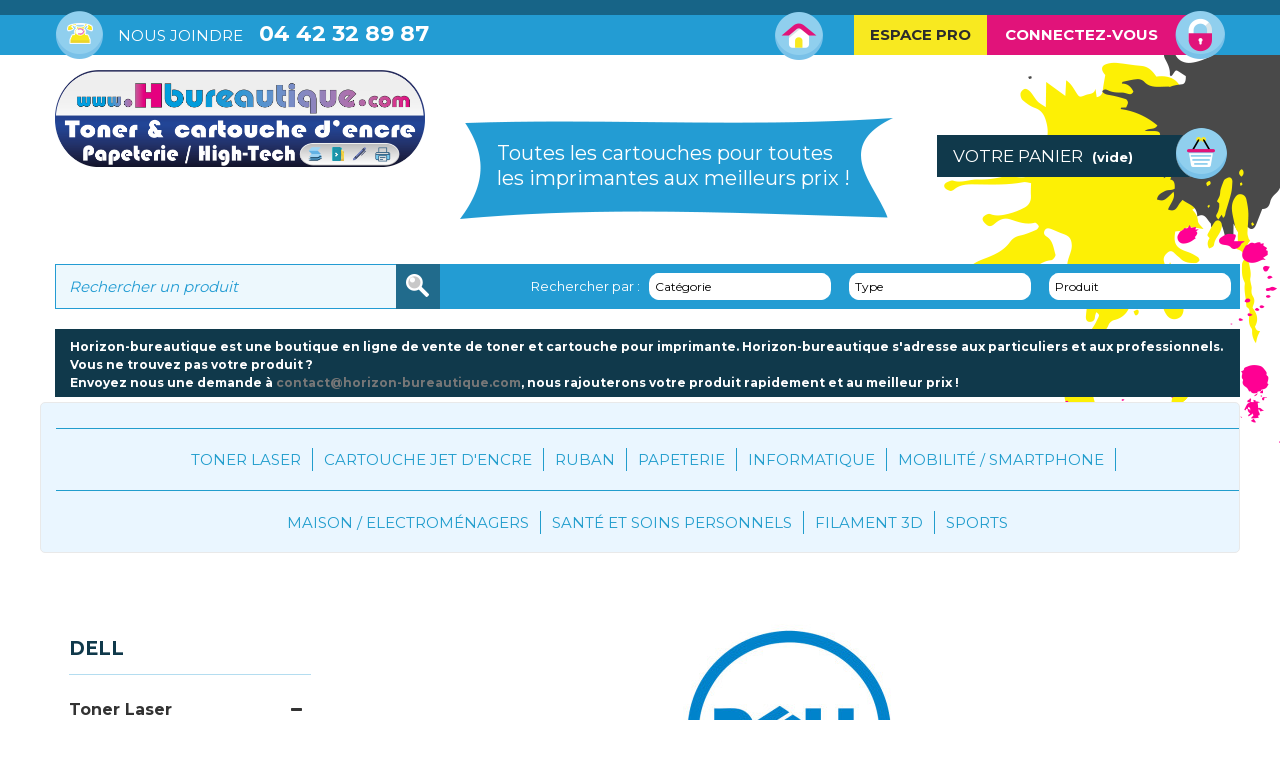

--- FILE ---
content_type: text/html; charset=utf-8
request_url: https://www.horizon-bureautique.com/94-dell
body_size: 24627
content:
<!DOCTYPE HTML>
<!--[if lt IE 7]> <html class="no-js lt-ie9 lt-ie8 lt-ie7" lang="fr-fr"><![endif]-->
<!--[if IE 7]><html class="no-js lt-ie9 lt-ie8 ie7" lang="fr-fr"><![endif]-->
<!--[if IE 8]><html class="no-js lt-ie9 ie8" lang="fr-fr"><![endif]-->
<!--[if gt IE 8]> <html class="no-js ie9" lang="fr-fr"><![endif]-->
<html lang="fr-fr">
	<head>
		<meta charset="utf-8" />
		<title>Dell - Horizon Bureautique</title>
						<meta name="generator" content="PrestaShop" />
		<meta name="robots" content="index,follow" />
		<meta name="viewport" content="width=device-width, minimum-scale=0.25, maximum-scale=1.6, initial-scale=1.0" />
		<meta name="apple-mobile-web-app-capable" content="yes" />
		<link rel="icon" type="image/vnd.microsoft.icon" href="/img/favicon-3.ico?1689687303" />
		<link rel="shortcut icon" type="image/x-icon" href="/img/favicon-3.ico?1689687303" />
									<link rel="stylesheet" href="https://www.horizon-bureautique.com/themes/horizon/cache/v_120_655edbad4867301bd42ec9effca93841_all.css" type="text/css" media="all" />
									
		
	













<link href="//fonts.googleapis.com/css?family=Open+Sans:600,400,400i|Oswald:700" rel="stylesheet" type="text/css" media="all">

<style>
    </style>
		<link rel="stylesheet" href="https://fonts.googleapis.com/css?family=Open+Sans:300,600&amp;subset=latin,latin-ext" type="text/css" media="all" />
		<link href='https://fonts.googleapis.com/css?family=Montserrat:400,700|Montserrat+Alternates:400,700' rel='stylesheet' type='text/css'>
		<!--[if IE 8]>
		
<script src="https://oss.maxcdn.com/libs/html5shiv/3.7.0/html5shiv.js"></script>
		
<script src="https://oss.maxcdn.com/libs/respond.js/1.3.0/respond.min.js"></script>
		<![endif]-->
	</head>
			<body id="category" class="category category-94 category-dell show-left-column hide-right-column lang_fr ">
								<div id="page">
				<div class="header-container">
					<header id="header">
																							<div class="nav">
						<div class="container mobile-container">
							<div class="row">
								<nav><!-- Block user information module NAV  -->
<div class="header_user_info">
			<a class="login" href="https://www.horizon-bureautique.com/mon-compte" rel="nofollow" title="Identifiez-vous">
			Connectez-vous
		</a>
	</div>
<!-- /Block usmodule NAV -->
<!-- Block languages module -->
<!-- /Block languages module -->
<div class="blockcontact-nav">
			<span class="shop-phone">
			<i class="icon-phone"></i>Nous joindre <strong>04 42 32 89 87</strong>
		</span>
		<div class="home-link ">
		<a href="http://www.horizon-bureautique.com/">Home</a>
	</div>
	
	<div class="pro-link">
		<a href="https://www.horizon-bureautique.com/mon-compte">Espace Pro</a>
	</div>

</div></nav>
							</div>
						</div>
					</div>
								<div>
					<div class="container">
						<div class="row">
							<div id="header_logo">
								<a href="https://www.horizon-bureautique.com/">
									<img class="logo img-responsive" src="https://www.horizon-bureautique.com/img/horizon-bureautique-logo-16808531233.jpg?h=2" alt="Vente de toner et cartouche d'encre pour imprimante boutique Horizon Bureautique" width="409" height="176"/>
								</a>
							</div>
							<div class="hidden-xs hidden-sm col-sm-4">
																	<div class="accroche">Toutes les cartouches pour toutes<br/> les imprimantes aux meilleurs prix !</div>
									
							</div>
						<!-- MODULE Block cart -->
<div class="col-sm-4 clearfix">
	<div class="shopping_cart">
		<a href="https://www.horizon-bureautique.com/commande" title="Voir mon panier" rel="nofollow">
			<b>Votre panier</b>
			<span class="ajax_cart_quantity unvisible">0</span>
			<span class="ajax_cart_product_txt unvisible">Produit</span>
			<span class="ajax_cart_product_txt_s unvisible">Produits</span>
			<span class="ajax_cart_total unvisible">
							</span>
			<span class="ajax_cart_no_product">(vide)</span>
					</a>
					<div class="cart_block block exclusive">
				<div class="block_content">
					<!-- block list of products -->
					<div class="cart_block_list">
												<p class="cart_block_no_products">
							Aucun produit
						</p>
																		<div class="cart-prices">
							<div class="cart-prices-line first-line">
								<span class="price cart_block_shipping_cost ajax_cart_shipping_cost unvisible">
																			 À définir																	</span>
								<span class="unvisible">
									Livraison
								</span>
							</div>
																					<div class="cart-prices-line last-line">
								<span class="price cart_block_total ajax_block_cart_total">0,00 €</span>
								<span>Total</span>
							</div>
													</div>
						<p class="cart-buttons">
							<a id="button_order_cart" class="btn btn-default button button-small" href="https://www.horizon-bureautique.com/commande" title="Commander" rel="nofollow">
								<span>
									Commander<i class="icon-chevron-right right"></i>
								</span>
							</a>
						</p>
					</div>
				</div>
			</div><!-- .cart_block -->
			</div>
</div>

	<div id="layer_cart">
		<div class="clearfix">
			<div class="layer_cart_product col-xs-12 col-md-6">
				<span class="cross" title="Fermer la fenêtre"></span>
				<span class="title">
					<i class="icon-check"></i>Produit ajouté au panier avec succès
				</span>
				<div class="product-image-container layer_cart_img">
				</div>
				<div class="layer_cart_product_info">
					<span id="layer_cart_product_title" class="product-name"></span>
					<span id="layer_cart_product_attributes"></span>
					<div>
						<strong class="dark">Quantité</strong>
						<span id="layer_cart_product_quantity"></span>
					</div>
					<div>
						<strong class="dark">Total</strong>
						<span id="layer_cart_product_price"></span>
					</div>
				</div>
			</div>
			<div class="layer_cart_cart col-xs-12 col-md-6">
				<span class="title">
					<!-- Plural Case [both cases are needed because page may be updated in Javascript] -->
					<span class="ajax_cart_product_txt_s  unvisible">
						Il y a <span class="ajax_cart_quantity">0</span> produits dans votre panier.
					</span>
					<!-- Singular Case [both cases are needed because page may be updated in Javascript] -->
					<span class="ajax_cart_product_txt ">
						Il y a 1 produit dans votre panier.
					</span>
				</span>
				<div class="layer_cart_row">
					<strong class="dark">
						Total produits
											</strong>
					<span class="ajax_block_products_total">
											</span>
				</div>

								<div class="layer_cart_row">
					<strong class="dark unvisible">
						Frais de port&nbsp;					</strong>
					<span class="ajax_cart_shipping_cost unvisible">
													 À définir											</span>
				</div>
								<div class="layer_cart_row">
					<strong class="dark">
						Total
											</strong>
					<span class="ajax_block_cart_total">
											</span>
				</div>
				<br /><br />
				
				<div class="button-container">
					<span class="continue btn btn-default button exclusive-medium" title="Continuer mes achats">
						<span>
							<i class="icon-chevron-left left"></i>Continuer mes achats
						</span>
					</span>
					<a class="btn btn-default button button-medium"	href="https://www.horizon-bureautique.com/commande" title="Commander" rel="nofollow">
						<span>
							Commander<i class="icon-chevron-right right"></i>
						</span>
					</a>
				</div>
			</div>
		</div>
		<div class="crossseling"></div>
	</div> <!-- #layer_cart -->
	<div class="layer_cart_overlay"></div>

<!-- /MODULE Block cart -->
<!-- Block search module TOP -->
<div id="search_block_top" class="col-sm-4 clearfix">
	<form id="searchbox" method="get" action="//www.horizon-bureautique.com/recherche" >
		<input type="hidden" name="controller" value="search" />
		<input type="hidden" name="orderby" value="position" />
		<input type="hidden" name="orderway" value="desc" />
		<input class="search_query form-control" type="text" id="search_query_top" name="search_query" placeholder="Rechercher un produit" value="" />
		<button type="submit" name="submit_search" class="btn btn-default button-search">
			<span>Rechercher un produit</span>
		</button>
	</form>
</div>
<!-- /Block search module TOP -->

<div class="col-xs-12 col-sm-8">
	<div class="row printerfinder">
		<div class="col-xs-12 col-sm-3 printerfinder-titre text-right">
			Rechercher par :
		</div>

		<div class="col-xs-12 col-sm-3 printerfinder-form printerfinder-col1">
			<select class="form-control" id="type" style="width:100%"><option value="">Catégorie</option></select>
		</div>
		<div class="col-xs-12 col-sm-3 printerfinder-form  printerfinder-col2">
			<select class="form-control" id="brand" style="width:100%"><option value="">Type</option></select>
		</div>
		<div class="col-xs-12 col-sm-3 printerfinder-form  printerfinder-col3">
			<select class="form-control" id="model" style="width:100%"><option value="">Produit</option></select>
		</div>
	</div>
</div>
<div class="container_bloc_demande sf-contener clearfix col-xs-12">
	<div class="bloc_demande_top">
		<p>Horizon-bureautique est une boutique en ligne de vente de toner et cartouche pour imprimante. Horizon-bureautique s&#039;adresse aux particuliers et aux professionnels. <strong>Vous ne trouvez pas votre produit ?<br />
		Envoyez nous une demande &agrave; <a href="mailto:contact@horizon-bureautique.com" target="_blank">contact@horizon-bureautique.com</a>, nous rajouterons votre produit rapidement et au meilleur prix !</strong></p>
	</div>
</div>
	<!-- Menu -->
	<div id="block_top_menu" class="sf-contener clearfix col-lg-12">
		<div class="cat-title">Menu</div>
		<ul class="sf-menu clearfix menu-content">
			<li class="category-title "><a href="https://www.horizon-bureautique.com/83-toner-laser" title="Toner Laser">Toner Laser</a><ul><li class="category-title "><a href="https://www.horizon-bureautique.com/92-brother" title="Brother">Brother</a><ul><li class="category-title "><a href="https://www.horizon-bureautique.com/107-toner-virgin-class" title="Toner Premium Print">Toner Premium Print</a></li><li class="category-title "><a href="https://www.horizon-bureautique.com/106-toner-original" title="Toner Original">Toner Original</a></li></ul></li><li class="category-title "><a href="https://www.horizon-bureautique.com/93-canon" title="Canon">Canon</a><ul><li class="category-title "><a href="https://www.horizon-bureautique.com/110-toner-virgin-class" title="Toner Premium Print">Toner Premium Print</a></li><li class="category-title "><a href="https://www.horizon-bureautique.com/109-toner-original" title="Toner Original">Toner Original</a></li></ul></li><li class="category-title sfHoverForce"><a href="https://www.horizon-bureautique.com/94-dell" title="Dell">Dell</a><ul><li class="category-title "><a href="https://www.horizon-bureautique.com/113-toner-virgin-class" title="Toner Premium Print">Toner Premium Print</a></li><li class="category-title "><a href="https://www.horizon-bureautique.com/112-toner-original" title="Toner Original">Toner Original</a></li></ul></li><li class="category-title "><a href="https://www.horizon-bureautique.com/261-egt" title="EGT">EGT</a><ul><li class="category-title "><a href="https://www.horizon-bureautique.com/262-toner-original" title="Toner Original">Toner Original</a></li></ul></li><li class="category-title "><a href="https://www.horizon-bureautique.com/115-epson" title="Epson">Epson</a><ul><li class="category-title "><a href="https://www.horizon-bureautique.com/131-toner-virgin-class" title="Toner Premium Print">Toner Premium Print</a></li><li class="category-title "><a href="https://www.horizon-bureautique.com/130-toner-original" title="Toner Original">Toner Original</a></li></ul></li><li class="category-title "><a href="https://www.horizon-bureautique.com/795-hp" title="HP">HP</a><ul><li class="category-title "><a href="https://www.horizon-bureautique.com/128-toner-virgin-class" title="Toner Premium Print">Toner Premium Print</a></li><li class="category-title "><a href="https://www.horizon-bureautique.com/256-toner-micr" title="Toner MICR">Toner MICR</a></li><li class="category-title "><a href="https://www.horizon-bureautique.com/127-toner-original" title="Toner Original">Toner Original</a></li></ul></li><li class="category-title "><a href="https://www.horizon-bureautique.com/116-konica-minolta" title="Konica Minolta">Konica Minolta</a><ul><li class="category-title "><a href="https://www.horizon-bureautique.com/267-toner-virgin-class" title="Toner Premium Print">Toner Premium Print</a></li><li class="category-title "><a href="https://www.horizon-bureautique.com/133-toner-original" title="Toner Original">Toner Original</a></li></ul></li><li class="category-title "><a href="https://www.horizon-bureautique.com/117-kyocera" title="Kyocera">Kyocera</a><ul><li class="category-title "><a href="https://www.horizon-bureautique.com/805-toner-virgin-class" title="Toner Premium Print">Toner Premium Print</a></li><li class="category-title "><a href="https://www.horizon-bureautique.com/804-toner-original" title="Toner Original">Toner Original</a></li></ul></li><li class="category-title "><a href="https://www.horizon-bureautique.com/807-lexmark" title="Lexmark">Lexmark</a><ul><li class="category-title "><a href="https://www.horizon-bureautique.com/809-toner-virgin-class" title="Toner Premium Print">Toner Premium Print</a></li><li class="category-title "><a href="https://www.horizon-bureautique.com/811-toner-micr" title="Toner MICR">Toner MICR</a></li><li class="category-title "><a href="https://www.horizon-bureautique.com/808-toner-original" title="Toner Original">Toner Original</a></li></ul></li><li class="category-title "><a href="https://www.horizon-bureautique.com/813-oki" title="OKI">OKI</a><ul><li class="category-title "><a href="https://www.horizon-bureautique.com/815-toner-virgin-class" title="Toner Premium Print">Toner Premium Print</a></li><li class="category-title "><a href="https://www.horizon-bureautique.com/814-toner-original" title="Toner Original">Toner Original</a></li></ul></li><li class="category-title "><a href="https://www.horizon-bureautique.com/818-olivetti" title="Olivetti">Olivetti</a><ul><li class="category-title "><a href="https://www.horizon-bureautique.com/1001-toner-premium-print" title="Toner Premium Print">Toner Premium Print</a></li><li class="category-title "><a href="https://www.horizon-bureautique.com/819-toner-original" title="Toner Original">Toner Original</a></li></ul></li><li class="category-title "><a href="https://www.horizon-bureautique.com/820-panasonic" title="Panasonic">Panasonic</a><ul><li class="category-title "><a href="https://www.horizon-bureautique.com/940-toner-generique" title="Toner Premium Print">Toner Premium Print</a></li><li class="category-title "><a href="https://www.horizon-bureautique.com/821-toner-original" title="Toner Original">Toner Original</a></li></ul></li><li class="category-title "><a href="https://www.horizon-bureautique.com/1156-pantum" title="Pantum">Pantum</a><ul><li class="category-title "><a href="https://www.horizon-bureautique.com/1157-toner-original" title="Toner Original">Toner Original</a></li><li class="category-title "><a href="https://www.horizon-bureautique.com/1158-toner-premium-print" title="Toner Premium Print">Toner Premium Print</a></li></ul></li><li class="category-title "><a href="https://www.horizon-bureautique.com/824-ricoh" title="Ricoh">Ricoh</a><ul><li class="category-title "><a href="https://www.horizon-bureautique.com/826-toner-virgin-class" title="Toner Premium Print">Toner Premium Print</a></li><li class="category-title "><a href="https://www.horizon-bureautique.com/825-toner-original" title="Toner Original">Toner Original</a></li></ul></li><li class="category-title "><a href="https://www.horizon-bureautique.com/829-sagem" title="Sagem">Sagem</a><ul><li class="category-title "><a href="https://www.horizon-bureautique.com/831-toner-virgin-class" title="Toner Premium Print">Toner Premium Print</a></li><li class="category-title "><a href="https://www.horizon-bureautique.com/830-toner-original" title="Toner Original">Toner Original</a></li></ul></li><li class="category-title "><a href="https://www.horizon-bureautique.com/834-sharp" title="Sharp">Sharp</a><ul><li class="category-title "><a href="https://www.horizon-bureautique.com/934-toner-premium" title="Toner Premium Print">Toner Premium Print</a></li><li class="category-title "><a href="https://www.horizon-bureautique.com/835-toner-original" title="Toner Original">Toner Original</a></li></ul></li><li class="category-title "><a href="https://www.horizon-bureautique.com/837-samsung" title="Samsung">Samsung</a><ul><li class="category-title "><a href="https://www.horizon-bureautique.com/839-toner-virgin-class" title="Toner Premium Print">Toner Premium Print</a></li><li class="category-title "><a href="https://www.horizon-bureautique.com/838-toner-original" title="Toner Original">Toner Original</a></li></ul></li><li class="category-title "><a href="https://www.horizon-bureautique.com/842-tally" title="Tally">Tally</a><ul><li class="category-title "><a href="https://www.horizon-bureautique.com/844-toner-virgin-class" title="Toner Premium Print">Toner Premium Print</a></li><li class="category-title "><a href="https://www.horizon-bureautique.com/843-toner-original" title="Toner Original">Toner Original</a></li></ul></li><li class="category-title "><a href="https://www.horizon-bureautique.com/845-toshiba" title="Toshiba">Toshiba</a><ul><li class="category-title "><a href="https://www.horizon-bureautique.com/847-toner-virgin-class" title="Toner Premium Print">Toner Premium Print</a></li><li class="category-title "><a href="https://www.horizon-bureautique.com/846-toner-original" title="Toner Original">Toner Original</a></li></ul></li><li class="category-title "><a href="https://www.horizon-bureautique.com/937-triumph-adler" title="Triumph Adler">Triumph Adler</a><ul><li class="category-title "><a href="https://www.horizon-bureautique.com/938-toner-premium-print" title="Toner Premium Print">Toner Premium Print</a></li><li class="category-title "><a href="https://www.horizon-bureautique.com/1153-toner-original" title="Toner Original">Toner Original</a></li></ul></li><li class="category-title "><a href="https://www.horizon-bureautique.com/850-xerox" title="Xerox">Xerox</a><ul><li class="category-title "><a href="https://www.horizon-bureautique.com/852-toner-virgin-class" title="Toner Premium Print">Toner Premium Print</a></li><li class="category-title "><a href="https://www.horizon-bureautique.com/854-toner-micr" title="Toner MICR">Toner MICR</a></li><li class="category-title "><a href="https://www.horizon-bureautique.com/851-toner-original" title="Toner Original">Toner Original</a></li></ul></li><li class="category-title "><a href="https://www.horizon-bureautique.com/1005-promo-pack-toner-prmium" title="PROMO PACK TONER PREMIUM">PROMO PACK TONER PREMIUM</a></li></ul></li><li class="category-title "><a href="https://www.horizon-bureautique.com/794-cartouche-jet-d-encre" title="Cartouche Jet d'encre">Cartouche Jet d'encre</a><ul><li class="category-title "><a href="https://www.horizon-bureautique.com/856-brother" title="Brother">Brother</a><ul><li class="category-title "><a href="https://www.horizon-bureautique.com/858-jet-d-encre-generique" title="Jet d'encre Generique">Jet d'encre Generique</a></li><li class="category-title "><a href="https://www.horizon-bureautique.com/857-jet-d-encre-original" title="Jet d'encre Original">Jet d'encre Original</a></li></ul></li><li class="category-title "><a href="https://www.horizon-bureautique.com/179-canon" title="Canon">Canon</a><ul><li class="category-title "><a href="https://www.horizon-bureautique.com/859-jet-d-encre-generique" title="Jet d'encre Generique">Jet d'encre Generique</a></li><li class="category-title "><a href="https://www.horizon-bureautique.com/192-jet-d-encre-original" title="Jet d'encre Original">Jet d'encre Original</a></li></ul></li><li class="category-title "><a href="https://www.horizon-bureautique.com/860-dell" title="Dell">Dell</a><ul><li class="category-title "><a href="https://www.horizon-bureautique.com/862-jet-d-encre-generique" title="Jet d'encre Generique">Jet d'encre Generique</a></li><li class="category-title "><a href="https://www.horizon-bureautique.com/861-jet-d-encre-original" title="Jet d'encre Original">Jet d'encre Original</a></li></ul></li><li class="category-title "><a href="https://www.horizon-bureautique.com/863-epson" title="Epson">Epson</a><ul><li class="category-title "><a href="https://www.horizon-bureautique.com/865-jet-d-encre-generique" title="Jet d'encre Generique">Jet d'encre Generique</a></li><li class="category-title "><a href="https://www.horizon-bureautique.com/864-jet-d-encre-original" title="Jet d'encre Original">Jet d'encre Original</a></li></ul></li><li class="category-title "><a href="https://www.horizon-bureautique.com/866-egt" title="EGT">EGT</a><ul><li class="category-title "><a href="https://www.horizon-bureautique.com/867-jet-d-encre-generique" title="Jet d'encre Generique">Jet d'encre Generique</a></li></ul></li><li class="category-title "><a href="https://www.horizon-bureautique.com/994-francotyp-postalia" title="Francotyp Postalia">Francotyp Postalia</a><ul><li class="category-title "><a href="https://www.horizon-bureautique.com/995-jet-d-encre-generique" title="Jet d'encre Generique">Jet d'encre Generique</a></li></ul></li><li class="category-title "><a href="https://www.horizon-bureautique.com/182-hp" title="HP">HP</a><ul><li class="category-title "><a href="https://www.horizon-bureautique.com/868-jet-d-encre-generique" title="Jet d'encre Generique">Jet d'encre Generique</a></li><li class="category-title "><a href="https://www.horizon-bureautique.com/198-jet-d-encre-original" title="Jet d'encre Original">Jet d'encre Original</a></li></ul></li><li class="category-title "><a href="https://www.horizon-bureautique.com/869-lexmark" title="Lexmark">Lexmark</a><ul><li class="category-title "><a href="https://www.horizon-bureautique.com/871-jet-d-encre-generique" title="Jet d'encre Generique">Jet d'encre Generique</a></li><li class="category-title "><a href="https://www.horizon-bureautique.com/870-jet-d-encre-original" title="Jet d'encre Original">Jet d'encre Original</a></li></ul></li><li class="category-title "><a href="https://www.horizon-bureautique.com/872-neopost" title="NeoPost">NeoPost</a><ul><li class="category-title "><a href="https://www.horizon-bureautique.com/873-jet-d-encre-generique" title="Jet d'encre Generique">Jet d'encre Generique</a></li></ul></li><li class="category-title "><a href="https://www.horizon-bureautique.com/874-olivetti" title="Olivetti">Olivetti</a><ul><li class="category-title "><a href="https://www.horizon-bureautique.com/876-jet-d-encre-generique" title="Jet d'encre Generique">Jet d'encre Generique</a></li><li class="category-title "><a href="https://www.horizon-bureautique.com/875-jet-d-encre-original" title="Jet d'encre Original">Jet d'encre Original</a></li></ul></li><li class="category-title "><a href="https://www.horizon-bureautique.com/188-philips" title="Philips">Philips</a><ul><li class="category-title "><a href="https://www.horizon-bureautique.com/319-jet-d-encre-generique" title="Jet d'encre Generique">Jet d'encre Generique</a></li></ul></li><li class="category-title "><a href="https://www.horizon-bureautique.com/314-pitney-bowes" title="Pitney Bowes">Pitney Bowes</a><ul><li class="category-title "><a href="https://www.horizon-bureautique.com/316-jet-d-encre-generique" title="Jet d'encre Generique">Jet d'encre Generique</a></li><li class="category-title "><a href="https://www.horizon-bureautique.com/315-jet-d-encre-original" title="Jet d'encre Original">Jet d'encre Original</a></li></ul></li><li class="category-title "><a href="https://www.horizon-bureautique.com/189-ricoh" title="Ricoh">Ricoh</a><ul><li class="category-title "><a href="https://www.horizon-bureautique.com/320-jet-d-encre-generique" title="Jet d'encre Generique">Jet d'encre Generique</a></li><li class="category-title "><a href="https://www.horizon-bureautique.com/209-jet-d-encre-original" title="Jet d'encre Original">Jet d'encre Original</a></li></ul></li><li class="category-title "><a href="https://www.horizon-bureautique.com/259-sagem" title="Sagem">Sagem</a><ul><li class="category-title "><a href="https://www.horizon-bureautique.com/260-jet-d-encre-original" title="Jet d'encre Original">Jet d'encre Original</a></li></ul></li><li class="category-title "><a href="https://www.horizon-bureautique.com/185-samsung" title="Samsung">Samsung</a><ul><li class="category-title "><a href="https://www.horizon-bureautique.com/204-jet-d-encre-generique" title="Jet d'encre Generique">Jet d'encre Generique</a></li><li class="category-title "><a href="https://www.horizon-bureautique.com/203-jet-d-encre-original" title="Jet d'encre Original">Jet d'encre Original</a></li></ul></li><li class="category-title "><a href="https://www.horizon-bureautique.com/186-xerox" title="Xerox">Xerox</a><ul><li class="category-title "><a href="https://www.horizon-bureautique.com/877-jet-d-encre-generique" title="Jet d'encre Generique">Jet d'encre Generique</a></li><li class="category-title "><a href="https://www.horizon-bureautique.com/205-jet-d-encre-original" title="Jet d'encre Original">Jet d'encre Original</a></li></ul></li></ul></li><li class="category-title "><a href="https://www.horizon-bureautique.com/799-ruban-imprimante-giphar" title="Ruban">Ruban</a><ul><li class="category-title "><a href="https://www.horizon-bureautique.com/899-brother" title="Brother">Brother</a><ul><li class="category-title "><a href="https://www.horizon-bureautique.com/901-ruban-generique" title="Ruban Generique">Ruban Generique</a></li><li class="category-title "><a href="https://www.horizon-bureautique.com/900-ruban-original" title="Ruban Original">Ruban Original</a></li></ul></li><li class="category-title "><a href="https://www.horizon-bureautique.com/902-citizen" title="Citizen">Citizen</a><ul><li class="category-title "><a href="https://www.horizon-bureautique.com/903-ruban-generique" title="Ruban Generique">Ruban Generique</a></li></ul></li><li class="category-title "><a href="https://www.horizon-bureautique.com/906-epson" title="Epson">Epson</a><ul><li class="category-title "><a href="https://www.horizon-bureautique.com/908-ruban-generique" title="Ruban Generique">Ruban Generique</a></li><li class="category-title "><a href="https://www.horizon-bureautique.com/907-ruban-original" title="Ruban Original">Ruban Original</a></li></ul></li><li class="category-title "><a href="https://www.horizon-bureautique.com/991-evolis" title="Evolis">Evolis</a><ul><li class="category-title "><a href="https://www.horizon-bureautique.com/992-ruban-generique" title="Ruban Generique">Ruban Generique</a></li><li class="category-title "><a href="https://www.horizon-bureautique.com/993-ruban-original" title="Ruban Original">Ruban Original</a></li></ul></li><li class="category-title "><a href="https://www.horizon-bureautique.com/1003-fujitsu" title="Fujitsu">Fujitsu</a><ul><li class="category-title "><a href="https://www.horizon-bureautique.com/1004-ruban-generique" title="Ruban Generique">Ruban Generique</a></li></ul></li><li class="category-title "><a href="https://www.horizon-bureautique.com/904-ibm" title="IBM">IBM</a><ul><li class="category-title "><a href="https://www.horizon-bureautique.com/905-ruban-generique" title="Ruban Generique">Ruban Generique</a></li></ul></li><li class="category-title "><a href="https://www.horizon-bureautique.com/911-nouvelle-categorie" title="OKI">OKI</a><ul><li class="category-title "><a href="https://www.horizon-bureautique.com/912-generique" title="Generique">Generique</a></li><li class="category-title "><a href="https://www.horizon-bureautique.com/913-original" title="Original">Original</a></li></ul></li><li class="category-title "><a href="https://www.horizon-bureautique.com/909-olivetti" title="Olivetti">Olivetti</a><ul><li class="category-title "><a href="https://www.horizon-bureautique.com/910-ruban-generique" title="Ruban Generique">Ruban Generique</a></li></ul></li><li class="category-title "><a href="https://www.horizon-bureautique.com/923-sagem" title="Sagem">Sagem</a><ul><li class="category-title "><a href="https://www.horizon-bureautique.com/925-ruban-generique" title="Ruban Generique">Ruban Generique</a></li><li class="category-title "><a href="https://www.horizon-bureautique.com/924-ruban-original" title="Ruban Original">Ruban Original</a></li></ul></li><li class="category-title "><a href="https://www.horizon-bureautique.com/926-sharp" title="Sharp">Sharp</a><ul><li class="category-title "><a href="https://www.horizon-bureautique.com/928-ruban-generique" title="Ruban Generique">Ruban Generique</a></li><li class="category-title "><a href="https://www.horizon-bureautique.com/927-ruban-original" title="Ruban Original">Ruban Original</a></li></ul></li><li class="category-title "><a href="https://www.horizon-bureautique.com/1161-zebra" title="Zebra">Zebra</a><ul><li class="category-title "><a href="https://www.horizon-bureautique.com/1162-ruban-original" title="Ruban Original">Ruban Original</a></li></ul></li><li class="category-title "><a href="https://www.horizon-bureautique.com/1165-tally-genicom" title="Tally Genicom">Tally Genicom</a><ul><li class="category-title "><a href="https://www.horizon-bureautique.com/1166-ruban-original" title="Ruban Original">Ruban Original</a></li></ul></li></ul></li><li class="category-title "><a href="https://www.horizon-bureautique.com/979-papeterie" title="Papeterie">Papeterie</a><ul><li class="category-title "><a href="https://www.horizon-bureautique.com/996-ramette-papier" title="Ramette Papier">Ramette Papier</a></li><li class="category-title "><a href="https://www.horizon-bureautique.com/980-ecriture" title="Ecriture">Ecriture</a><ul><li class="category-title "><a href="https://www.horizon-bureautique.com/1101-marqueurs-feutres-et-surligneurs" title="Marqueurs, feutres et surligneurs">Marqueurs, feutres et surligneurs</a></li><li class="category-title "><a href="https://www.horizon-bureautique.com/1102-stylos" title="Stylos">Stylos</a></li><li class="category-title "><a href="https://www.horizon-bureautique.com/1107-correcteurs-et-gommes" title="Correcteurs et gommes">Correcteurs et gommes</a></li><li class="category-title "><a href="https://www.horizon-bureautique.com/1108-taille-crayon" title="Taille-crayon">Taille-crayon</a></li><li class="category-title "><a href="https://www.horizon-bureautique.com/1109-crayons" title="Crayons">Crayons</a></li></ul></li><li class="category-title "><a href="https://www.horizon-bureautique.com/981-classement-archive" title="Classement, Archive">Classement, Archive</a><ul><li class="category-title "><a href="https://www.horizon-bureautique.com/1106-boites-d-archives" title="Boites d'archives">Boites d'archives</a></li><li class="category-title "><a href="https://www.horizon-bureautique.com/1111-classeurs" title="Classeurs">Classeurs</a></li><li class="category-title "><a href="https://www.horizon-bureautique.com/1112-bac-a-documents" title="Bac à documents">Bac à documents</a></li><li class="category-title "><a href="https://www.horizon-bureautique.com/1113-couvertures-dossiers-et-intercalaires" title="Couvertures, dossiers et intercalaires">Couvertures, dossiers et intercalaires</a></li></ul></li><li class="category-title "><a href="https://www.horizon-bureautique.com/982-note-repositionnable" title="Pense-bête, Post-it, Bloc-notes">Pense-bête, Post-it, Bloc-notes</a></li><li class="category-title "><a href="https://www.horizon-bureautique.com/984-enveloppes-et-pochettes" title="Enveloppes et Pochettes">Enveloppes et Pochettes</a></li><li class="category-title "><a href="https://www.horizon-bureautique.com/997-etiquettes" title="Etiquettes / Cartes de visite">Etiquettes / Cartes de visite</a></li><li class="category-title "><a href="https://www.horizon-bureautique.com/998-piles-et-chargeurs" title="Piles et Chargeurs">Piles et Chargeurs</a></li><li class="category-title "><a href="https://www.horizon-bureautique.com/999-hygiene-et-entretien" title="Hygiène et entretien">Hygiène et entretien</a></li><li class="category-title "><a href="https://www.horizon-bureautique.com/1000-vaiselle-jetable" title="Vaiselle jetable">Vaiselle jetable</a></li><li class="category-title "><a href="https://www.horizon-bureautique.com/1097-cahiers-bloc-bureau-recharge-feuilles" title="Cahiers / Bloc-bureau / Recharge feuilles">Cahiers / Bloc-bureau / Recharge feuilles</a></li><li class="category-title "><a href="https://www.horizon-bureautique.com/1103-emballage" title="Emballage">Emballage</a><ul><li class="category-title "><a href="https://www.horizon-bureautique.com/1104-rubans-d-emballage" title="Rubans d'emballage">Rubans d'emballage</a></li><li class="category-title "><a href="https://www.horizon-bureautique.com/1105-cutters" title="Cutters">Cutters</a></li></ul></li><li class="category-title "><a href="https://www.horizon-bureautique.com/1114-scotch-ruban-et-adhesif" title="Scotch, Ruban et adhésif">Scotch, Ruban et adhésif</a></li><li class="category-title "><a href="https://www.horizon-bureautique.com/1115-colles" title="Colles">Colles</a></li><li class="category-title "><a href="https://www.horizon-bureautique.com/1116-destructeur-de-papiers-et-documents" title="Destructeur de papiers et documents">Destructeur de papiers et documents</a></li><li class="category-title "><a href="https://www.horizon-bureautique.com/1117-agrafeuse-et-perforatrices" title="Agrafeuse et perforatrices">Agrafeuse et perforatrices</a></li><li class="category-title "><a href="https://www.horizon-bureautique.com/1118-solutions-ergonomiques" title="Solutions ergonomiques">Solutions ergonomiques</a><ul><li class="category-title "><a href="https://www.horizon-bureautique.com/1119-repose-pieds" title="Repose pieds">Repose pieds</a></li></ul></li><li class="category-title "><a href="https://www.horizon-bureautique.com/1120-trombones-et-elastiques" title="Trombones, Clips et élastiques">Trombones, Clips et élastiques</a></li><li class="category-title "><a href="https://www.horizon-bureautique.com/1121-produits-en-papier" title="Produits en papier">Produits en papier</a><ul><li class="category-title "><a href="https://www.horizon-bureautique.com/1122-bobines-thermique" title="Bobines thermique">Bobines thermique</a></li><li class="category-title "><a href="https://www.horizon-bureautique.com/1123-papiers-photo" title="Papiers Photo">Papiers Photo</a></li><li class="category-title "><a href="https://www.horizon-bureautique.com/1124-papiers-traceur" title="Papiers Traceur">Papiers Traceur</a></li><li class="category-title "><a href="https://www.horizon-bureautique.com/1125-bobines-papier-electra" title="Bobines Papier Electra">Bobines Papier Electra</a></li><li class="category-title "><a href="https://www.horizon-bureautique.com/1134-bobines-papier-autocopiant" title="Bobines papier autocopiant">Bobines papier autocopiant</a></li></ul></li><li class="category-title "><a href="https://www.horizon-bureautique.com/1126-meubles" title="Meubles">Meubles</a><ul><li class="category-title "><a href="https://www.horizon-bureautique.com/1127-chaises-de-bureau" title="Chaises de bureau">Chaises de bureau</a></li><li class="category-title "><a href="https://www.horizon-bureautique.com/1130-etageres" title="Etagères">Etagères</a></li></ul></li><li class="category-title "><a href="https://www.horizon-bureautique.com/1135-machines-de-bureau" title="Machines de bureau">Machines de bureau</a><ul><li class="category-title "><a href="https://www.horizon-bureautique.com/1136-cisailles-et-guillotines" title="Cisailles et guillotines">Cisailles et guillotines</a></li></ul></li><li class="category-title "><a href="https://www.horizon-bureautique.com/1137-ciseaux" title="Ciseaux">Ciseaux</a></li><li class="category-title "><a href="https://www.horizon-bureautique.com/1138-plastifieuses" title="Plastifieuses">Plastifieuses</a></li><li class="category-title "><a href="https://www.horizon-bureautique.com/1139-tableaux-noirs-et-blancs" title="Tableaux noirs et blancs">Tableaux noirs et blancs</a></li><li class="category-title "><a href="https://www.horizon-bureautique.com/1160-recommandes-ar" title="Recommandés AR">Recommandés AR</a></li></ul></li><li class="category-title "><a href="https://www.horizon-bureautique.com/1006-informatique" title="Informatique">Informatique</a><ul><li class="category-title "><a href="https://www.horizon-bureautique.com/1007-imprimantes" title="Imprimantes">Imprimantes</a><ul><li class="category-title "><a href="https://www.horizon-bureautique.com/1008-jet-d-encre-multifonction" title="Jet d'encre multifonction">Jet d'encre multifonction</a></li><li class="category-title "><a href="https://www.horizon-bureautique.com/1009-laser-multifonction" title="Laser Multifonction">Laser Multifonction</a></li><li class="category-title "><a href="https://www.horizon-bureautique.com/1010-thermique-et-etiqueteuse" title="Thermique et Etiqueteuse">Thermique et Etiqueteuse</a></li><li class="category-title "><a href="https://www.horizon-bureautique.com/1142-3d" title="3D">3D</a></li></ul></li><li class="category-title "><a href="https://www.horizon-bureautique.com/1011-stockage" title="Stockage">Stockage</a><ul><li class="category-title "><a href="https://www.horizon-bureautique.com/1012-disques-durs-externes" title="Disques Durs Externes">Disques Durs Externes</a></li><li class="category-title "><a href="https://www.horizon-bureautique.com/1013-cles-usb" title="Clés USB">Clés USB</a></li><li class="category-title "><a href="https://www.horizon-bureautique.com/1014-cartes-memoire" title="Cartes Mémoire">Cartes Mémoire</a></li><li class="category-title "><a href="https://www.horizon-bureautique.com/1164-disques-durs-internes" title="Disques durs Internes">Disques durs Internes</a></li></ul></li><li class="category-title "><a href="https://www.horizon-bureautique.com/1015-cables-et-adaptateurs" title="Cables et Adaptateurs">Cables et Adaptateurs</a><ul><li class="category-title "><a href="https://www.horizon-bureautique.com/1016-adaptateur" title="Adaptateur">Adaptateur</a></li><li class="category-title "><a href="https://www.horizon-bureautique.com/1143-cables-hdmi" title="Câbles HDMI">Câbles HDMI</a></li><li class="category-title "><a href="https://www.horizon-bureautique.com/1017-cables-audiovideo" title="Cables Audio/Video">Cables Audio/Video</a></li><li class="category-title "><a href="https://www.horizon-bureautique.com/1018-cables-reseau" title="Cables Réseau">Cables Réseau</a></li><li class="category-title "><a href="https://www.horizon-bureautique.com/1144-organisateurs-de-cables" title="Organisateurs de câbles">Organisateurs de câbles</a></li><li class="category-title "><a href="https://www.horizon-bureautique.com/1150-cables-usb" title="Câbles et chargeurs USB">Câbles et chargeurs USB</a></li></ul></li><li class="category-title "><a href="https://www.horizon-bureautique.com/1019-composants-integration" title="Composants / Intégration">Composants / Intégration</a><ul><li class="category-title "><a href="https://www.horizon-bureautique.com/1020-boitier-tours-pc" title="Boitier / Tours PC">Boitier / Tours PC</a></li><li class="category-title "><a href="https://www.horizon-bureautique.com/1021-disques-durs" title="Disques Durs">Disques Durs</a></li><li class="category-title "><a href="https://www.horizon-bureautique.com/1022-allimentations" title="Allimentations">Allimentations</a></li><li class="category-title "><a href="https://www.horizon-bureautique.com/1023-memoires-ram" title="Mémoires RAM">Mémoires RAM</a></li><li class="category-title "><a href="https://www.horizon-bureautique.com/1024-processeurs" title="Processeurs">Processeurs</a></li><li class="category-title "><a href="https://www.horizon-bureautique.com/1025-cartes-graphiques" title="Cartes Graphiques">Cartes Graphiques</a></li></ul></li><li class="category-title "><a href="https://www.horizon-bureautique.com/1027-peripheriques" title="Périphériques">Périphériques</a><ul><li class="category-title "><a href="https://www.horizon-bureautique.com/1028-tapis-de-souris" title="Tapis de Souris">Tapis de Souris</a></li><li class="category-title "><a href="https://www.horizon-bureautique.com/1029-haut-parleurs-enceintes" title="Haut-parleurs / Enceintes">Haut-parleurs / Enceintes</a></li><li class="category-title "><a href="https://www.horizon-bureautique.com/1030-ecouteurs" title="Ecouteurs">Ecouteurs</a></li><li class="category-title "><a href="https://www.horizon-bureautique.com/1031-combos-packs-kits" title="Combos / Packs / Kits">Combos / Packs / Kits</a></li><li class="category-title "><a href="https://www.horizon-bureautique.com/1032-moniteurs-ecrans" title="Moniteurs / Ecrans">Moniteurs / Ecrans</a></li><li class="category-title "><a href="https://www.horizon-bureautique.com/1033-souris" title="Souris">Souris</a></li><li class="category-title "><a href="https://www.horizon-bureautique.com/1034-claviers" title="Claviers">Claviers</a></li><li class="category-title "><a href="https://www.horizon-bureautique.com/1035-webcams" title="Webcams">Webcams</a></li><li class="category-title "><a href="https://www.horizon-bureautique.com/1095-boitier-externes" title="Boîtier externes">Boîtier externes</a></li><li class="category-title "><a href="https://www.horizon-bureautique.com/1133-concentrateurs-usb" title="Concentrateurs USB">Concentrateurs USB</a></li><li class="category-title "><a href="https://www.horizon-bureautique.com/1145-tableaux-numeriques" title="Tableaux numériques">Tableaux numériques</a></li><li class="category-title "><a href="https://www.horizon-bureautique.com/1149-station-d-accueil" title="Station d'accueil">Station d'accueil</a></li><li class="category-title "><a href="https://www.horizon-bureautique.com/1151-lecteurs-de-cartes" title="Lecteurs de cartes">Lecteurs de cartes</a></li></ul></li><li class="category-title "><a href="https://www.horizon-bureautique.com/1036-reseaux-connectivite" title="Réseaux / Connectivité">Réseaux / Connectivité</a><ul><li class="category-title "><a href="https://www.horizon-bureautique.com/1037-routeurs" title="Routeurs">Routeurs</a></li><li class="category-title "><a href="https://www.horizon-bureautique.com/1038-systemes-wi-fi" title="Systèmes Wi-Fi">Systèmes Wi-Fi</a></li><li class="category-title "><a href="https://www.horizon-bureautique.com/1039-commutateurs-switch" title="Commutateurs / Switch">Commutateurs / Switch</a></li><li class="category-title "><a href="https://www.horizon-bureautique.com/1096-adaptateurs-usb" title="Convertisseur USB">Convertisseur USB</a></li><li class="category-title "><a href="https://www.horizon-bureautique.com/1141-outils-reseaux" title="Outils Réseaux">Outils Réseaux</a></li></ul></li><li class="category-title "><a href="https://www.horizon-bureautique.com/1040-television-et-image" title="Image et Vidéo">Image et Vidéo</a><ul><li class="category-title "><a href="https://www.horizon-bureautique.com/1041-cameras-de-sport" title="Caméras de sport">Caméras de sport</a></li><li class="category-title "><a href="https://www.horizon-bureautique.com/1042-telecommandes" title="Télécommandes">Télécommandes</a></li><li class="category-title "><a href="https://www.horizon-bureautique.com/1043-support-mural" title="Support mural">Support mural</a></li><li class="category-title "><a href="https://www.horizon-bureautique.com/1044-televiseurs" title="Téléviseurs">Téléviseurs</a></li><li class="category-title "><a href="https://www.horizon-bureautique.com/1098-android-box-tv-intelligente" title="Android Box / TV intelligente">Android Box / TV intelligente</a></li><li class="category-title "><a href="https://www.horizon-bureautique.com/1152-appareils-photo-numerique-instantanes" title="Appareils photo numérique / Instantanés">Appareils photo numérique / Instantanés</a></li></ul></li><li class="category-title "><a href="https://www.horizon-bureautique.com/1088-point-de-vente" title="Point de Vente">Point de Vente</a><ul><li class="category-title "><a href="https://www.horizon-bureautique.com/1089-tiroirs-caisses" title="Tiroirs-caisses">Tiroirs-caisses</a></li><li class="category-title "><a href="https://www.horizon-bureautique.com/1090-detecteurs-de-faux-billets" title="Détecteurs de faux billets">Détecteurs de faux billets</a></li><li class="category-title "><a href="https://www.horizon-bureautique.com/1091-lecteurs-de-codes-barres" title="Lecteurs de codes-barres">Lecteurs de codes-barres</a></li><li class="category-title "><a href="https://www.horizon-bureautique.com/1154-caisse-enregistreuse-et-gestion" title="Caisse Enregistreuse et Gestion">Caisse Enregistreuse et Gestion</a></li></ul></li><li class="category-title "><a href="https://www.horizon-bureautique.com/1092-tablettes-ebooks" title="Tablettes / eBooks">Tablettes / eBooks</a><ul><li class="category-title "><a href="https://www.horizon-bureautique.com/1093-stylet-pointeurs-pour-tablettees" title="Stylet / Pointeurs pour tablettes">Stylet / Pointeurs pour tablettes</a></li><li class="category-title "><a href="https://www.horizon-bureautique.com/1094-tablettes" title="Tablettes">Tablettes</a></li></ul></li><li class="category-title "><a href="https://www.horizon-bureautique.com/1129-jeux-consoles-mobilier-gaming" title="Jeux / Consoles / Mobilier Gaming">Jeux / Consoles / Mobilier Gaming</a></li><li class="category-title "><a href="https://www.horizon-bureautique.com/1140-projecteurs-et-accessoires" title="Projecteurs et accessoires">Projecteurs et accessoires</a></li><li class="category-title "><a href="https://www.horizon-bureautique.com/1159-ordinateurs-portables" title="Ordinateurs Portables">Ordinateurs Portables</a></li></ul></li><li class="category-title "><a href="https://www.horizon-bureautique.com/1045-mobilite-smartphone" title="Mobilité / Smartphone">Mobilité / Smartphone</a><ul><li class="category-title "><a href="https://www.horizon-bureautique.com/1046-accessoires-pour-telephones" title="Accessoires pour téléphones">Accessoires pour téléphones</a><ul><li class="category-title "><a href="https://www.horizon-bureautique.com/1047-chargeurs" title="Chargeurs">Chargeurs</a></li><li class="category-title "><a href="https://www.horizon-bureautique.com/1048-perches-a-selfie" title="Perches à Selfie">Perches à Selfie</a></li><li class="category-title "><a href="https://www.horizon-bureautique.com/1049-batteries-powerbanks" title="Batteries / Powerbanks">Batteries / Powerbanks</a></li><li class="category-title "><a href="https://www.horizon-bureautique.com/1146-coques-et-housses" title="Coques et housses">Coques et housses</a></li></ul></li><li class="category-title "><a href="https://www.horizon-bureautique.com/1050-montres-connectees" title="Montres connectées">Montres connectées</a></li></ul></li><li class="category-title "><a href="https://www.horizon-bureautique.com/1051-maison-electromenagers" title="Maison / Electroménagers">Maison / Electroménagers</a><ul><li class="category-title "><a href="https://www.horizon-bureautique.com/1052-chauffage-et-climatisation" title="Chauffage et climatisation">Chauffage et climatisation</a><ul><li class="category-title "><a href="https://www.horizon-bureautique.com/1053-radiateurs" title="Petit chauffage">Petit chauffage</a></li><li class="category-title "><a href="https://www.horizon-bureautique.com/1054-radiateurs" title="Radiateurs">Radiateurs</a></li><li class="category-title "><a href="https://www.horizon-bureautique.com/1055-ventilateurs" title="Ventilateurs / Humidificateurs">Ventilateurs / Humidificateurs</a></li></ul></li><li class="category-title "><a href="https://www.horizon-bureautique.com/1056-cuisine" title="Cuisine">Cuisine</a><ul><li class="category-title "><a href="https://www.horizon-bureautique.com/1057-balances-de-cuisine" title="Balances de cuisine">Balances de cuisine</a></li><li class="category-title "><a href="https://www.horizon-bureautique.com/1058-mixeurs-blender" title="Mixeurs / Blender">Mixeurs / Blender</a></li><li class="category-title "><a href="https://www.horizon-bureautique.com/1059-cafe-et-the" title="Café et thé">Café et thé</a></li><li class="category-title "><a href="https://www.horizon-bureautique.com/1060-crepieres" title="Crêpières">Crêpières</a></li><li class="category-title "><a href="https://www.horizon-bureautique.com/1061-friteuses" title="Friteuses">Friteuses</a></li><li class="category-title "><a href="https://www.horizon-bureautique.com/1062-bouilloires-electriques" title="Bouilloires électriques">Bouilloires électriques</a></li><li class="category-title "><a href="https://www.horizon-bureautique.com/1063-presse-agrumes" title="Presse-agrumes">Presse-agrumes</a></li><li class="category-title "><a href="https://www.horizon-bureautique.com/1064-micro-ondes" title="Micro-ondes">Micro-ondes</a></li><li class="category-title "><a href="https://www.horizon-bureautique.com/1065-popcorn" title="Popcorn">Popcorn</a></li><li class="category-title "><a href="https://www.horizon-bureautique.com/1066-grills-planchas-raclettes" title="Grills / Planchas / Raclettes">Grills / Planchas / Raclettes</a></li><li class="category-title "><a href="https://www.horizon-bureautique.com/1067-robots-de-cuisine" title="Robots de cuisine">Robots de cuisine</a></li><li class="category-title "><a href="https://www.horizon-bureautique.com/1068-grille-pain" title="Grille-pain">Grille-pain</a></li></ul></li><li class="category-title "><a href="https://www.horizon-bureautique.com/1069-fers-a-repasser" title="Fers à repasser">Fers à repasser</a></li><li class="category-title "><a href="https://www.horizon-bureautique.com/1070-maison-propre" title="Maison propre">Maison propre</a><ul><li class="category-title "><a href="https://www.horizon-bureautique.com/1071-aspirateurs" title="Aspirateurs">Aspirateurs</a></li><li class="category-title "><a href="https://www.horizon-bureautique.com/1072-aspirateurs-robots" title="Aspirateurs Robots">Aspirateurs Robots</a></li></ul></li><li class="category-title "><a href="https://www.horizon-bureautique.com/1073-securite-videosurveillance" title="Sécurité / Vidéosurveillance">Sécurité / Vidéosurveillance</a><ul><li class="category-title "><a href="https://www.horizon-bureautique.com/1074-cameras-ip" title="Caméras IP">Caméras IP</a></li><li class="category-title "><a href="https://www.horizon-bureautique.com/1075-detecteurs-de-mouvement" title="Détecteurs de mouvement">Détecteurs de mouvement</a></li></ul></li><li class="category-title "><a href="https://www.horizon-bureautique.com/1099-outils-electriques" title="Outils électriques">Outils électriques</a></li><li class="category-title "><a href="https://www.horizon-bureautique.com/1100-domotique" title="Domotique">Domotique</a></li><li class="category-title "><a href="https://www.horizon-bureautique.com/1128-led-solaire-et-energie-solaire" title="Led Solaire et Energie Solaire">Led Solaire et Energie Solaire</a></li><li class="category-title "><a href="https://www.horizon-bureautique.com/1163-les-lampes" title="Les Lampes">Les Lampes</a></li></ul></li><li class="category-title "><a href="https://www.horizon-bureautique.com/1076-sante-et-soins-personnels" title="Santé et soins personnels">Santé et soins personnels</a><ul><li class="category-title "><a href="https://www.horizon-bureautique.com/1077-pese-personne" title="Pèse-personne">Pèse-personne</a></li><li class="category-title "><a href="https://www.horizon-bureautique.com/1078-bien-etre" title="Bien-être">Bien-être</a><ul><li class="category-title "><a href="https://www.horizon-bureautique.com/1079-massage-et-detente" title="Massage et détente">Massage et détente</a></li></ul></li><li class="category-title "><a href="https://www.horizon-bureautique.com/1080-soin-des-cheveux" title="Soin des cheveux">Soin des cheveux</a><ul><li class="category-title "><a href="https://www.horizon-bureautique.com/1081-tondeuse-a-cheveux" title="Tondeuse à cheveux">Tondeuse à cheveux</a></li><li class="category-title "><a href="https://www.horizon-bureautique.com/1082-fers-a-lisser" title="Fers à lisser">Fers à lisser</a></li><li class="category-title "><a href="https://www.horizon-bureautique.com/1083-fers-a-friser-et-boucler" title="Fers à friser et boucler">Fers à friser et boucler</a></li><li class="category-title "><a href="https://www.horizon-bureautique.com/1084-sechoirs" title="Sèches cheveux">Sèches cheveux</a></li></ul></li><li class="category-title "><a href="https://www.horizon-bureautique.com/1085-esthetique" title="Esthétique">Esthétique</a><ul><li class="category-title "><a href="https://www.horizon-bureautique.com/1086-rasoirs" title="Rasoirs">Rasoirs</a></li></ul></li><li class="category-title "><a href="https://www.horizon-bureautique.com/1155-sechoirs" title="Séchoirs">Séchoirs</a></li></ul></li><li class="category-title "><a href="https://www.horizon-bureautique.com/1087-filament-3d" title="Filament 3D">Filament 3D</a></li><li class="category-title "><a href="https://www.horizon-bureautique.com/1147-sports" title="Sports">Sports</a><ul><li class="category-title "><a href="https://www.horizon-bureautique.com/1148-padel" title="Padel">Padel</a></li></ul></li>
					</ul>
	</div>



	<!--/ Menu -->

<style type="text/css">
	#fbpsc_displayAccount {
		border:1px solid #385b94;
		border-right:none;
		border-left:none;
		color:;
		padding: 10px  10px 10px 85px !important;
		min-height:60px;
		line-height:20px;
		background-color: #FFFFFF;
	}
</style>

					</div>
				</div>
			</div>
		</header>
	</div>
	<div class="columns-container">


		<div id="columns" class="container">
			
									
<!-- Breadcrumb -->
<div class="breadcrumb hidden-xs clearfix">
	<a class="home" href="https://www.horizon-bureautique.com/" title="retour &agrave; Accueil"><i class="icon-home"></i></a>
			<span class="navigation-pipe">&gt;</span>
					<span class="navigation_page"><span itemscope itemtype="http://data-vocabulary.org/Breadcrumb"><a itemprop="url" href="https://www.horizon-bureautique.com/83-toner-laser" title="Toner Laser" ><span itemprop="title">Toner Laser</span></a></span><span class="navigation-pipe">></span>Dell</span>
			</div>
<!-- /Breadcrumb -->

								<div id="slider_row" class="row">
													<div id="top_column" class="center_column col-xs-12 col-sm-12">
<!-- Block manufacturers module -->


<!-- /Block manufacturers module -->
</div>
							</div>
			<div class="row">
									<div id="left_column" class="column col-xs-12 col-sm-3">
						<!-- Block categories module -->
<div id="categories_block_left" class="block">
	<h2 class="title_block">
					Dell
			</h2>
	<div class="block_content">
		<ul class="tree dhtml">
												
<li >
	<a 
	href="https://www.horizon-bureautique.com/83-toner-laser" title="">
		Toner Laser
	</a>
			<ul>
												
<li >
	<a 
	href="https://www.horizon-bureautique.com/92-brother" title="">
		Brother
	</a>
			<ul>
												
<li >
	<a 
	href="https://www.horizon-bureautique.com/107-toner-virgin-class" title="">
		Toner Premium Print
	</a>
	</li>

																
<li class="last">
	<a 
	href="https://www.horizon-bureautique.com/106-toner-original" title="">
		Toner Original
	</a>
	</li>

									</ul>
	</li>

																
<li >
	<a 
	href="https://www.horizon-bureautique.com/93-canon" title="">
		Canon
	</a>
			<ul>
												
<li >
	<a 
	href="https://www.horizon-bureautique.com/110-toner-virgin-class" title="">
		Toner Premium Print
	</a>
	</li>

																
<li class="last">
	<a 
	href="https://www.horizon-bureautique.com/109-toner-original" title="">
		Toner Original
	</a>
	</li>

									</ul>
	</li>

																
<li >
	<a 
	href="https://www.horizon-bureautique.com/94-dell" class="selected" title="">
		Dell
	</a>
			<ul>
												
<li >
	<a 
	href="https://www.horizon-bureautique.com/113-toner-virgin-class" title="">
		Toner Premium Print
	</a>
	</li>

																
<li class="last">
	<a 
	href="https://www.horizon-bureautique.com/112-toner-original" title="">
		Toner Original
	</a>
	</li>

									</ul>
	</li>

																
<li >
	<a 
	href="https://www.horizon-bureautique.com/261-egt" title="">
		EGT
	</a>
			<ul>
												
<li class="last">
	<a 
	href="https://www.horizon-bureautique.com/262-toner-original" title="">
		Toner Original
	</a>
	</li>

									</ul>
	</li>

																
<li >
	<a 
	href="https://www.horizon-bureautique.com/115-epson" title="">
		Epson
	</a>
			<ul>
												
<li >
	<a 
	href="https://www.horizon-bureautique.com/131-toner-virgin-class" title="">
		Toner Premium Print
	</a>
	</li>

																
<li class="last">
	<a 
	href="https://www.horizon-bureautique.com/130-toner-original" title="">
		Toner Original
	</a>
	</li>

									</ul>
	</li>

																
<li >
	<a 
	href="https://www.horizon-bureautique.com/795-hp" title="">
		HP
	</a>
			<ul>
												
<li >
	<a 
	href="https://www.horizon-bureautique.com/128-toner-virgin-class" title="">
		Toner Premium Print
	</a>
	</li>

																
<li >
	<a 
	href="https://www.horizon-bureautique.com/256-toner-micr" title="">
		Toner MICR
	</a>
	</li>

																
<li class="last">
	<a 
	href="https://www.horizon-bureautique.com/127-toner-original" title="">
		Toner Original
	</a>
	</li>

									</ul>
	</li>

																
<li >
	<a 
	href="https://www.horizon-bureautique.com/116-konica-minolta" title="">
		Konica Minolta
	</a>
			<ul>
												
<li >
	<a 
	href="https://www.horizon-bureautique.com/267-toner-virgin-class" title="">
		Toner Premium Print
	</a>
	</li>

																
<li class="last">
	<a 
	href="https://www.horizon-bureautique.com/133-toner-original" title="">
		Toner Original
	</a>
	</li>

									</ul>
	</li>

																
<li >
	<a 
	href="https://www.horizon-bureautique.com/117-kyocera" title="">
		Kyocera
	</a>
			<ul>
												
<li >
	<a 
	href="https://www.horizon-bureautique.com/805-toner-virgin-class" title="">
		Toner Premium Print
	</a>
	</li>

																
<li class="last">
	<a 
	href="https://www.horizon-bureautique.com/804-toner-original" title="">
		Toner Original
	</a>
	</li>

									</ul>
	</li>

																
<li >
	<a 
	href="https://www.horizon-bureautique.com/807-lexmark" title="">
		Lexmark
	</a>
			<ul>
												
<li >
	<a 
	href="https://www.horizon-bureautique.com/809-toner-virgin-class" title="">
		Toner Premium Print
	</a>
	</li>

																
<li >
	<a 
	href="https://www.horizon-bureautique.com/811-toner-micr" title="">
		Toner MICR
	</a>
	</li>

																
<li class="last">
	<a 
	href="https://www.horizon-bureautique.com/808-toner-original" title="">
		Toner Original
	</a>
	</li>

									</ul>
	</li>

																
<li >
	<a 
	href="https://www.horizon-bureautique.com/813-oki" title="">
		OKI
	</a>
			<ul>
												
<li >
	<a 
	href="https://www.horizon-bureautique.com/815-toner-virgin-class" title="">
		Toner Premium Print
	</a>
	</li>

																
<li class="last">
	<a 
	href="https://www.horizon-bureautique.com/814-toner-original" title="">
		Toner Original
	</a>
	</li>

									</ul>
	</li>

																
<li >
	<a 
	href="https://www.horizon-bureautique.com/818-olivetti" title="">
		Olivetti
	</a>
			<ul>
												
<li >
	<a 
	href="https://www.horizon-bureautique.com/1001-toner-premium-print" title="">
		Toner Premium Print
	</a>
	</li>

																
<li class="last">
	<a 
	href="https://www.horizon-bureautique.com/819-toner-original" title="">
		Toner Original
	</a>
	</li>

									</ul>
	</li>

																
<li >
	<a 
	href="https://www.horizon-bureautique.com/820-panasonic" title="">
		Panasonic
	</a>
			<ul>
												
<li >
	<a 
	href="https://www.horizon-bureautique.com/940-toner-generique" title="">
		Toner Premium Print
	</a>
	</li>

																
<li class="last">
	<a 
	href="https://www.horizon-bureautique.com/821-toner-original" title="">
		Toner Original
	</a>
	</li>

									</ul>
	</li>

																
<li >
	<a 
	href="https://www.horizon-bureautique.com/1156-pantum" title="">
		Pantum
	</a>
			<ul>
												
<li >
	<a 
	href="https://www.horizon-bureautique.com/1157-toner-original" title="">
		Toner Original
	</a>
	</li>

																
<li class="last">
	<a 
	href="https://www.horizon-bureautique.com/1158-toner-premium-print" title="">
		Toner Premium Print
	</a>
	</li>

									</ul>
	</li>

																
<li >
	<a 
	href="https://www.horizon-bureautique.com/824-ricoh" title="">
		Ricoh
	</a>
			<ul>
												
<li >
	<a 
	href="https://www.horizon-bureautique.com/826-toner-virgin-class" title="">
		Toner Premium Print
	</a>
	</li>

																
<li class="last">
	<a 
	href="https://www.horizon-bureautique.com/825-toner-original" title="">
		Toner Original
	</a>
	</li>

									</ul>
	</li>

																
<li >
	<a 
	href="https://www.horizon-bureautique.com/829-sagem" title="">
		Sagem
	</a>
			<ul>
												
<li >
	<a 
	href="https://www.horizon-bureautique.com/831-toner-virgin-class" title="">
		Toner Premium Print
	</a>
	</li>

																
<li class="last">
	<a 
	href="https://www.horizon-bureautique.com/830-toner-original" title="">
		Toner Original
	</a>
	</li>

									</ul>
	</li>

																
<li >
	<a 
	href="https://www.horizon-bureautique.com/834-sharp" title="">
		Sharp
	</a>
			<ul>
												
<li >
	<a 
	href="https://www.horizon-bureautique.com/934-toner-premium" title="">
		Toner Premium Print
	</a>
	</li>

																
<li class="last">
	<a 
	href="https://www.horizon-bureautique.com/835-toner-original" title="">
		Toner Original
	</a>
	</li>

									</ul>
	</li>

																
<li >
	<a 
	href="https://www.horizon-bureautique.com/837-samsung" title="">
		Samsung
	</a>
			<ul>
												
<li >
	<a 
	href="https://www.horizon-bureautique.com/839-toner-virgin-class" title="">
		Toner Premium Print
	</a>
	</li>

																
<li class="last">
	<a 
	href="https://www.horizon-bureautique.com/838-toner-original" title="">
		Toner Original
	</a>
	</li>

									</ul>
	</li>

																
<li >
	<a 
	href="https://www.horizon-bureautique.com/842-tally" title="">
		Tally
	</a>
			<ul>
												
<li >
	<a 
	href="https://www.horizon-bureautique.com/844-toner-virgin-class" title="">
		Toner Premium Print
	</a>
	</li>

																
<li class="last">
	<a 
	href="https://www.horizon-bureautique.com/843-toner-original" title="">
		Toner Original
	</a>
	</li>

									</ul>
	</li>

																
<li >
	<a 
	href="https://www.horizon-bureautique.com/845-toshiba" title="">
		Toshiba
	</a>
			<ul>
												
<li >
	<a 
	href="https://www.horizon-bureautique.com/847-toner-virgin-class" title="">
		Toner Premium Print
	</a>
	</li>

																
<li class="last">
	<a 
	href="https://www.horizon-bureautique.com/846-toner-original" title="">
		Toner Original
	</a>
	</li>

									</ul>
	</li>

																
<li >
	<a 
	href="https://www.horizon-bureautique.com/937-triumph-adler" title="">
		Triumph Adler
	</a>
			<ul>
												
<li >
	<a 
	href="https://www.horizon-bureautique.com/938-toner-premium-print" title="">
		Toner Premium Print
	</a>
	</li>

																
<li class="last">
	<a 
	href="https://www.horizon-bureautique.com/1153-toner-original" title="">
		Toner Original
	</a>
	</li>

									</ul>
	</li>

																
<li >
	<a 
	href="https://www.horizon-bureautique.com/850-xerox" title="">
		Xerox
	</a>
			<ul>
												
<li >
	<a 
	href="https://www.horizon-bureautique.com/852-toner-virgin-class" title="">
		Toner Premium Print
	</a>
	</li>

																
<li >
	<a 
	href="https://www.horizon-bureautique.com/854-toner-micr" title="">
		Toner MICR
	</a>
	</li>

																
<li class="last">
	<a 
	href="https://www.horizon-bureautique.com/851-toner-original" title="">
		Toner Original
	</a>
	</li>

									</ul>
	</li>

																
<li class="last">
	<a 
	href="https://www.horizon-bureautique.com/1005-promo-pack-toner-prmium" title="">
		PROMO PACK TONER PREMIUM
	</a>
	</li>

									</ul>
	</li>

																
<li >
	<a 
	href="https://www.horizon-bureautique.com/794-cartouche-jet-d-encre" title="">
		Cartouche Jet d&#039;encre
	</a>
			<ul>
												
<li >
	<a 
	href="https://www.horizon-bureautique.com/856-brother" title="">
		Brother
	</a>
			<ul>
												
<li >
	<a 
	href="https://www.horizon-bureautique.com/858-jet-d-encre-generique" title="">
		Jet d&#039;encre Generique
	</a>
	</li>

																
<li class="last">
	<a 
	href="https://www.horizon-bureautique.com/857-jet-d-encre-original" title="">
		Jet d&#039;encre Original
	</a>
	</li>

									</ul>
	</li>

																
<li >
	<a 
	href="https://www.horizon-bureautique.com/179-canon" title="">
		Canon
	</a>
			<ul>
												
<li >
	<a 
	href="https://www.horizon-bureautique.com/859-jet-d-encre-generique" title="">
		Jet d&#039;encre Generique
	</a>
	</li>

																
<li class="last">
	<a 
	href="https://www.horizon-bureautique.com/192-jet-d-encre-original" title="">
		Jet d&#039;encre Original
	</a>
	</li>

									</ul>
	</li>

																
<li >
	<a 
	href="https://www.horizon-bureautique.com/860-dell" title="">
		Dell
	</a>
			<ul>
												
<li >
	<a 
	href="https://www.horizon-bureautique.com/862-jet-d-encre-generique" title="">
		Jet d&#039;encre Generique
	</a>
	</li>

																
<li class="last">
	<a 
	href="https://www.horizon-bureautique.com/861-jet-d-encre-original" title="">
		Jet d&#039;encre Original
	</a>
	</li>

									</ul>
	</li>

																
<li >
	<a 
	href="https://www.horizon-bureautique.com/863-epson" title="">
		Epson
	</a>
			<ul>
												
<li >
	<a 
	href="https://www.horizon-bureautique.com/865-jet-d-encre-generique" title="">
		Jet d&#039;encre Generique
	</a>
	</li>

																
<li class="last">
	<a 
	href="https://www.horizon-bureautique.com/864-jet-d-encre-original" title="">
		Jet d&#039;encre Original
	</a>
	</li>

									</ul>
	</li>

																
<li >
	<a 
	href="https://www.horizon-bureautique.com/866-egt" title="">
		EGT
	</a>
			<ul>
												
<li class="last">
	<a 
	href="https://www.horizon-bureautique.com/867-jet-d-encre-generique" title="">
		Jet d&#039;encre Generique
	</a>
	</li>

									</ul>
	</li>

																
<li >
	<a 
	href="https://www.horizon-bureautique.com/994-francotyp-postalia" title="">
		Francotyp Postalia
	</a>
			<ul>
												
<li class="last">
	<a 
	href="https://www.horizon-bureautique.com/995-jet-d-encre-generique" title="">
		Jet d&#039;encre Generique
	</a>
	</li>

									</ul>
	</li>

																
<li >
	<a 
	href="https://www.horizon-bureautique.com/182-hp" title="">
		HP
	</a>
			<ul>
												
<li >
	<a 
	href="https://www.horizon-bureautique.com/868-jet-d-encre-generique" title="">
		Jet d&#039;encre Generique
	</a>
	</li>

																
<li class="last">
	<a 
	href="https://www.horizon-bureautique.com/198-jet-d-encre-original" title="">
		Jet d&#039;encre Original
	</a>
	</li>

									</ul>
	</li>

																
<li >
	<a 
	href="https://www.horizon-bureautique.com/869-lexmark" title="">
		Lexmark
	</a>
			<ul>
												
<li >
	<a 
	href="https://www.horizon-bureautique.com/871-jet-d-encre-generique" title="">
		Jet d&#039;encre Generique
	</a>
	</li>

																
<li class="last">
	<a 
	href="https://www.horizon-bureautique.com/870-jet-d-encre-original" title="">
		Jet d&#039;encre Original
	</a>
	</li>

									</ul>
	</li>

																
<li >
	<a 
	href="https://www.horizon-bureautique.com/872-neopost" title="">
		NeoPost
	</a>
			<ul>
												
<li class="last">
	<a 
	href="https://www.horizon-bureautique.com/873-jet-d-encre-generique" title="">
		Jet d&#039;encre Generique
	</a>
	</li>

									</ul>
	</li>

																
<li >
	<a 
	href="https://www.horizon-bureautique.com/874-olivetti" title="">
		Olivetti
	</a>
			<ul>
												
<li >
	<a 
	href="https://www.horizon-bureautique.com/876-jet-d-encre-generique" title="">
		Jet d&#039;encre Generique
	</a>
	</li>

																
<li class="last">
	<a 
	href="https://www.horizon-bureautique.com/875-jet-d-encre-original" title="">
		Jet d&#039;encre Original
	</a>
	</li>

									</ul>
	</li>

																
<li >
	<a 
	href="https://www.horizon-bureautique.com/188-philips" title="">
		Philips
	</a>
			<ul>
												
<li class="last">
	<a 
	href="https://www.horizon-bureautique.com/319-jet-d-encre-generique" title="">
		Jet d&#039;encre Generique
	</a>
	</li>

									</ul>
	</li>

																
<li >
	<a 
	href="https://www.horizon-bureautique.com/314-pitney-bowes" title="">
		Pitney Bowes
	</a>
			<ul>
												
<li >
	<a 
	href="https://www.horizon-bureautique.com/316-jet-d-encre-generique" title="">
		Jet d&#039;encre Generique
	</a>
	</li>

																
<li class="last">
	<a 
	href="https://www.horizon-bureautique.com/315-jet-d-encre-original" title="">
		Jet d&#039;encre Original
	</a>
	</li>

									</ul>
	</li>

																
<li >
	<a 
	href="https://www.horizon-bureautique.com/189-ricoh" title="">
		Ricoh
	</a>
			<ul>
												
<li >
	<a 
	href="https://www.horizon-bureautique.com/320-jet-d-encre-generique" title="">
		Jet d&#039;encre Generique
	</a>
	</li>

																
<li class="last">
	<a 
	href="https://www.horizon-bureautique.com/209-jet-d-encre-original" title="">
		Jet d&#039;encre Original
	</a>
	</li>

									</ul>
	</li>

																
<li >
	<a 
	href="https://www.horizon-bureautique.com/259-sagem" title="">
		Sagem
	</a>
			<ul>
												
<li class="last">
	<a 
	href="https://www.horizon-bureautique.com/260-jet-d-encre-original" title="">
		Jet d&#039;encre Original
	</a>
	</li>

									</ul>
	</li>

																
<li >
	<a 
	href="https://www.horizon-bureautique.com/185-samsung" title="">
		Samsung
	</a>
			<ul>
												
<li >
	<a 
	href="https://www.horizon-bureautique.com/204-jet-d-encre-generique" title="">
		Jet d&#039;encre Generique
	</a>
	</li>

																
<li class="last">
	<a 
	href="https://www.horizon-bureautique.com/203-jet-d-encre-original" title="">
		Jet d&#039;encre Original
	</a>
	</li>

									</ul>
	</li>

																
<li class="last">
	<a 
	href="https://www.horizon-bureautique.com/186-xerox" title="">
		Xerox
	</a>
			<ul>
												
<li >
	<a 
	href="https://www.horizon-bureautique.com/877-jet-d-encre-generique" title="">
		Jet d&#039;encre Generique
	</a>
	</li>

																
<li class="last">
	<a 
	href="https://www.horizon-bureautique.com/205-jet-d-encre-original" title="">
		Jet d&#039;encre Original
	</a>
	</li>

									</ul>
	</li>

									</ul>
	</li>

																
<li >
	<a 
	href="https://www.horizon-bureautique.com/799-ruban-imprimante-giphar" title="">
		Ruban
	</a>
			<ul>
												
<li >
	<a 
	href="https://www.horizon-bureautique.com/899-brother" title="">
		Brother
	</a>
			<ul>
												
<li >
	<a 
	href="https://www.horizon-bureautique.com/901-ruban-generique" title="">
		Ruban Generique
	</a>
	</li>

																
<li class="last">
	<a 
	href="https://www.horizon-bureautique.com/900-ruban-original" title="">
		Ruban Original
	</a>
	</li>

									</ul>
	</li>

																
<li >
	<a 
	href="https://www.horizon-bureautique.com/902-citizen" title="">
		Citizen
	</a>
			<ul>
												
<li class="last">
	<a 
	href="https://www.horizon-bureautique.com/903-ruban-generique" title="">
		Ruban Generique
	</a>
	</li>

									</ul>
	</li>

																
<li >
	<a 
	href="https://www.horizon-bureautique.com/906-epson" title="">
		Epson
	</a>
			<ul>
												
<li >
	<a 
	href="https://www.horizon-bureautique.com/908-ruban-generique" title="">
		Ruban Generique
	</a>
	</li>

																
<li class="last">
	<a 
	href="https://www.horizon-bureautique.com/907-ruban-original" title="">
		Ruban Original
	</a>
	</li>

									</ul>
	</li>

																
<li >
	<a 
	href="https://www.horizon-bureautique.com/991-evolis" title="">
		Evolis
	</a>
			<ul>
												
<li >
	<a 
	href="https://www.horizon-bureautique.com/992-ruban-generique" title="">
		Ruban Generique
	</a>
	</li>

																
<li class="last">
	<a 
	href="https://www.horizon-bureautique.com/993-ruban-original" title="">
		Ruban Original
	</a>
	</li>

									</ul>
	</li>

																
<li >
	<a 
	href="https://www.horizon-bureautique.com/1003-fujitsu" title="">
		Fujitsu
	</a>
			<ul>
												
<li class="last">
	<a 
	href="https://www.horizon-bureautique.com/1004-ruban-generique" title="">
		Ruban Generique
	</a>
	</li>

									</ul>
	</li>

																
<li >
	<a 
	href="https://www.horizon-bureautique.com/904-ibm" title="">
		IBM
	</a>
			<ul>
												
<li class="last">
	<a 
	href="https://www.horizon-bureautique.com/905-ruban-generique" title="">
		Ruban Generique
	</a>
	</li>

									</ul>
	</li>

																
<li >
	<a 
	href="https://www.horizon-bureautique.com/911-nouvelle-categorie" title="">
		OKI
	</a>
			<ul>
												
<li >
	<a 
	href="https://www.horizon-bureautique.com/912-generique" title="">
		Generique
	</a>
	</li>

																
<li class="last">
	<a 
	href="https://www.horizon-bureautique.com/913-original" title="">
		Original
	</a>
	</li>

									</ul>
	</li>

																
<li >
	<a 
	href="https://www.horizon-bureautique.com/909-olivetti" title="">
		Olivetti
	</a>
			<ul>
												
<li class="last">
	<a 
	href="https://www.horizon-bureautique.com/910-ruban-generique" title="">
		Ruban Generique
	</a>
	</li>

									</ul>
	</li>

																
<li >
	<a 
	href="https://www.horizon-bureautique.com/923-sagem" title="">
		Sagem
	</a>
			<ul>
												
<li >
	<a 
	href="https://www.horizon-bureautique.com/925-ruban-generique" title="">
		Ruban Generique
	</a>
	</li>

																
<li class="last">
	<a 
	href="https://www.horizon-bureautique.com/924-ruban-original" title="">
		Ruban Original
	</a>
	</li>

									</ul>
	</li>

																
<li >
	<a 
	href="https://www.horizon-bureautique.com/926-sharp" title="">
		Sharp
	</a>
			<ul>
												
<li >
	<a 
	href="https://www.horizon-bureautique.com/928-ruban-generique" title="">
		Ruban Generique
	</a>
	</li>

																
<li class="last">
	<a 
	href="https://www.horizon-bureautique.com/927-ruban-original" title="">
		Ruban Original
	</a>
	</li>

									</ul>
	</li>

																
<li >
	<a 
	href="https://www.horizon-bureautique.com/1161-zebra" title="">
		Zebra
	</a>
			<ul>
												
<li class="last">
	<a 
	href="https://www.horizon-bureautique.com/1162-ruban-original" title="">
		Ruban Original
	</a>
	</li>

									</ul>
	</li>

																
<li class="last">
	<a 
	href="https://www.horizon-bureautique.com/1165-tally-genicom" title="">
		Tally Genicom
	</a>
			<ul>
												
<li class="last">
	<a 
	href="https://www.horizon-bureautique.com/1166-ruban-original" title="">
		Ruban Original
	</a>
	</li>

									</ul>
	</li>

									</ul>
	</li>

																
<li >
	<a 
	href="https://www.horizon-bureautique.com/979-papeterie" title="">
		Papeterie
	</a>
			<ul>
												
<li >
	<a 
	href="https://www.horizon-bureautique.com/996-ramette-papier" title="">
		Ramette Papier
	</a>
	</li>

																
<li >
	<a 
	href="https://www.horizon-bureautique.com/980-ecriture" title="">
		Ecriture
	</a>
			<ul>
												
<li >
	<a 
	href="https://www.horizon-bureautique.com/1101-marqueurs-feutres-et-surligneurs" title="">
		Marqueurs, feutres et surligneurs
	</a>
	</li>

																
<li >
	<a 
	href="https://www.horizon-bureautique.com/1102-stylos" title="">
		Stylos
	</a>
	</li>

																
<li >
	<a 
	href="https://www.horizon-bureautique.com/1107-correcteurs-et-gommes" title="">
		Correcteurs et gommes
	</a>
	</li>

																
<li >
	<a 
	href="https://www.horizon-bureautique.com/1108-taille-crayon" title="">
		Taille-crayon
	</a>
	</li>

																
<li class="last">
	<a 
	href="https://www.horizon-bureautique.com/1109-crayons" title="">
		Crayons
	</a>
	</li>

									</ul>
	</li>

																
<li >
	<a 
	href="https://www.horizon-bureautique.com/981-classement-archive" title="">
		Classement, Archive
	</a>
			<ul>
												
<li >
	<a 
	href="https://www.horizon-bureautique.com/1106-boites-d-archives" title="">
		Boites d&#039;archives
	</a>
	</li>

																
<li >
	<a 
	href="https://www.horizon-bureautique.com/1111-classeurs" title="">
		Classeurs
	</a>
	</li>

																
<li >
	<a 
	href="https://www.horizon-bureautique.com/1112-bac-a-documents" title="">
		Bac à documents
	</a>
	</li>

																
<li class="last">
	<a 
	href="https://www.horizon-bureautique.com/1113-couvertures-dossiers-et-intercalaires" title="">
		Couvertures, dossiers et intercalaires
	</a>
	</li>

									</ul>
	</li>

																
<li >
	<a 
	href="https://www.horizon-bureautique.com/982-note-repositionnable" title="">
		Pense-bête, Post-it, Bloc-notes
	</a>
	</li>

																
<li >
	<a 
	href="https://www.horizon-bureautique.com/984-enveloppes-et-pochettes" title="">
		Enveloppes et Pochettes
	</a>
	</li>

																
<li >
	<a 
	href="https://www.horizon-bureautique.com/997-etiquettes" title="">
		Etiquettes / Cartes de visite
	</a>
	</li>

																
<li >
	<a 
	href="https://www.horizon-bureautique.com/998-piles-et-chargeurs" title="">
		Piles et Chargeurs
	</a>
	</li>

																
<li >
	<a 
	href="https://www.horizon-bureautique.com/999-hygiene-et-entretien" title="">
		Hygiène et entretien
	</a>
	</li>

																
<li >
	<a 
	href="https://www.horizon-bureautique.com/1000-vaiselle-jetable" title="">
		Vaiselle jetable
	</a>
	</li>

																
<li >
	<a 
	href="https://www.horizon-bureautique.com/1097-cahiers-bloc-bureau-recharge-feuilles" title="">
		Cahiers / Bloc-bureau / Recharge feuilles
	</a>
	</li>

																
<li >
	<a 
	href="https://www.horizon-bureautique.com/1103-emballage" title="">
		Emballage
	</a>
			<ul>
												
<li >
	<a 
	href="https://www.horizon-bureautique.com/1104-rubans-d-emballage" title="">
		Rubans d&#039;emballage
	</a>
	</li>

																
<li class="last">
	<a 
	href="https://www.horizon-bureautique.com/1105-cutters" title="">
		Cutters
	</a>
	</li>

									</ul>
	</li>

																
<li >
	<a 
	href="https://www.horizon-bureautique.com/1114-scotch-ruban-et-adhesif" title="">
		Scotch, Ruban et adhésif
	</a>
	</li>

																
<li >
	<a 
	href="https://www.horizon-bureautique.com/1115-colles" title="">
		Colles
	</a>
	</li>

																
<li >
	<a 
	href="https://www.horizon-bureautique.com/1116-destructeur-de-papiers-et-documents" title="">
		Destructeur de papiers et documents
	</a>
	</li>

																
<li >
	<a 
	href="https://www.horizon-bureautique.com/1117-agrafeuse-et-perforatrices" title="">
		Agrafeuse et perforatrices
	</a>
	</li>

																
<li >
	<a 
	href="https://www.horizon-bureautique.com/1118-solutions-ergonomiques" title="">
		Solutions ergonomiques
	</a>
			<ul>
												
<li class="last">
	<a 
	href="https://www.horizon-bureautique.com/1119-repose-pieds" title="">
		Repose pieds
	</a>
	</li>

									</ul>
	</li>

																
<li >
	<a 
	href="https://www.horizon-bureautique.com/1120-trombones-et-elastiques" title="">
		Trombones, Clips et élastiques
	</a>
	</li>

																
<li >
	<a 
	href="https://www.horizon-bureautique.com/1121-produits-en-papier" title="">
		Produits en papier
	</a>
			<ul>
												
<li >
	<a 
	href="https://www.horizon-bureautique.com/1122-bobines-thermique" title="">
		Bobines thermique
	</a>
	</li>

																
<li >
	<a 
	href="https://www.horizon-bureautique.com/1123-papiers-photo" title="">
		Papiers Photo
	</a>
	</li>

																
<li >
	<a 
	href="https://www.horizon-bureautique.com/1124-papiers-traceur" title="">
		Papiers Traceur
	</a>
	</li>

																
<li >
	<a 
	href="https://www.horizon-bureautique.com/1125-bobines-papier-electra" title="">
		Bobines Papier Electra
	</a>
	</li>

																
<li class="last">
	<a 
	href="https://www.horizon-bureautique.com/1134-bobines-papier-autocopiant" title="">
		Bobines papier autocopiant
	</a>
	</li>

									</ul>
	</li>

																
<li >
	<a 
	href="https://www.horizon-bureautique.com/1126-meubles" title="">
		Meubles
	</a>
			<ul>
												
<li >
	<a 
	href="https://www.horizon-bureautique.com/1127-chaises-de-bureau" title="">
		Chaises de bureau
	</a>
	</li>

																
<li class="last">
	<a 
	href="https://www.horizon-bureautique.com/1130-etageres" title="">
		Etagères
	</a>
	</li>

									</ul>
	</li>

																
<li >
	<a 
	href="https://www.horizon-bureautique.com/1135-machines-de-bureau" title="">
		Machines de bureau
	</a>
			<ul>
												
<li class="last">
	<a 
	href="https://www.horizon-bureautique.com/1136-cisailles-et-guillotines" title="">
		Cisailles et guillotines
	</a>
	</li>

									</ul>
	</li>

																
<li >
	<a 
	href="https://www.horizon-bureautique.com/1137-ciseaux" title="">
		Ciseaux
	</a>
	</li>

																
<li >
	<a 
	href="https://www.horizon-bureautique.com/1138-plastifieuses" title="">
		Plastifieuses
	</a>
	</li>

																
<li >
	<a 
	href="https://www.horizon-bureautique.com/1139-tableaux-noirs-et-blancs" title="">
		Tableaux noirs et blancs
	</a>
	</li>

																
<li class="last">
	<a 
	href="https://www.horizon-bureautique.com/1160-recommandes-ar" title="">
		Recommandés AR
	</a>
	</li>

									</ul>
	</li>

																
<li >
	<a 
	href="https://www.horizon-bureautique.com/1006-informatique" title="">
		Informatique
	</a>
			<ul>
												
<li >
	<a 
	href="https://www.horizon-bureautique.com/1007-imprimantes" title="">
		Imprimantes
	</a>
			<ul>
												
<li >
	<a 
	href="https://www.horizon-bureautique.com/1008-jet-d-encre-multifonction" title="">
		Jet d&#039;encre multifonction
	</a>
	</li>

																
<li >
	<a 
	href="https://www.horizon-bureautique.com/1009-laser-multifonction" title="">
		Laser Multifonction
	</a>
	</li>

																
<li >
	<a 
	href="https://www.horizon-bureautique.com/1010-thermique-et-etiqueteuse" title="">
		Thermique et Etiqueteuse
	</a>
	</li>

																
<li class="last">
	<a 
	href="https://www.horizon-bureautique.com/1142-3d" title="">
		3D
	</a>
	</li>

									</ul>
	</li>

																
<li >
	<a 
	href="https://www.horizon-bureautique.com/1011-stockage" title="">
		Stockage
	</a>
			<ul>
												
<li >
	<a 
	href="https://www.horizon-bureautique.com/1012-disques-durs-externes" title="">
		Disques Durs Externes
	</a>
	</li>

																
<li >
	<a 
	href="https://www.horizon-bureautique.com/1013-cles-usb" title="">
		Clés USB
	</a>
	</li>

																
<li >
	<a 
	href="https://www.horizon-bureautique.com/1014-cartes-memoire" title="">
		Cartes Mémoire
	</a>
	</li>

																
<li class="last">
	<a 
	href="https://www.horizon-bureautique.com/1164-disques-durs-internes" title="">
		Disques durs Internes
	</a>
	</li>

									</ul>
	</li>

																
<li >
	<a 
	href="https://www.horizon-bureautique.com/1015-cables-et-adaptateurs" title="">
		Cables et Adaptateurs
	</a>
			<ul>
												
<li >
	<a 
	href="https://www.horizon-bureautique.com/1016-adaptateur" title="">
		Adaptateur
	</a>
	</li>

																
<li >
	<a 
	href="https://www.horizon-bureautique.com/1143-cables-hdmi" title="">
		Câbles HDMI
	</a>
	</li>

																
<li >
	<a 
	href="https://www.horizon-bureautique.com/1017-cables-audiovideo" title="">
		Cables Audio/Video
	</a>
	</li>

																
<li >
	<a 
	href="https://www.horizon-bureautique.com/1018-cables-reseau" title="">
		Cables Réseau
	</a>
	</li>

																
<li >
	<a 
	href="https://www.horizon-bureautique.com/1144-organisateurs-de-cables" title="">
		Organisateurs de câbles
	</a>
	</li>

																
<li class="last">
	<a 
	href="https://www.horizon-bureautique.com/1150-cables-usb" title="">
		Câbles et chargeurs USB
	</a>
	</li>

									</ul>
	</li>

																
<li >
	<a 
	href="https://www.horizon-bureautique.com/1019-composants-integration" title="">
		Composants / Intégration
	</a>
			<ul>
												
<li >
	<a 
	href="https://www.horizon-bureautique.com/1020-boitier-tours-pc" title="">
		Boitier / Tours PC
	</a>
	</li>

																
<li >
	<a 
	href="https://www.horizon-bureautique.com/1021-disques-durs" title="">
		Disques Durs
	</a>
	</li>

																
<li >
	<a 
	href="https://www.horizon-bureautique.com/1022-allimentations" title="">
		Allimentations
	</a>
	</li>

																
<li >
	<a 
	href="https://www.horizon-bureautique.com/1023-memoires-ram" title="">
		Mémoires RAM
	</a>
	</li>

																
<li >
	<a 
	href="https://www.horizon-bureautique.com/1024-processeurs" title="">
		Processeurs
	</a>
	</li>

																
<li class="last">
	<a 
	href="https://www.horizon-bureautique.com/1025-cartes-graphiques" title="">
		Cartes Graphiques
	</a>
	</li>

									</ul>
	</li>

																
<li >
	<a 
	href="https://www.horizon-bureautique.com/1027-peripheriques" title="">
		Périphériques
	</a>
			<ul>
												
<li >
	<a 
	href="https://www.horizon-bureautique.com/1028-tapis-de-souris" title="">
		Tapis de Souris
	</a>
	</li>

																
<li >
	<a 
	href="https://www.horizon-bureautique.com/1029-haut-parleurs-enceintes" title="">
		Haut-parleurs / Enceintes
	</a>
	</li>

																
<li >
	<a 
	href="https://www.horizon-bureautique.com/1030-ecouteurs" title="">
		Ecouteurs
	</a>
	</li>

																
<li >
	<a 
	href="https://www.horizon-bureautique.com/1031-combos-packs-kits" title="">
		Combos / Packs / Kits
	</a>
	</li>

																
<li >
	<a 
	href="https://www.horizon-bureautique.com/1032-moniteurs-ecrans" title="">
		Moniteurs / Ecrans
	</a>
	</li>

																
<li >
	<a 
	href="https://www.horizon-bureautique.com/1033-souris" title="">
		Souris
	</a>
	</li>

																
<li >
	<a 
	href="https://www.horizon-bureautique.com/1034-claviers" title="">
		Claviers
	</a>
	</li>

																
<li >
	<a 
	href="https://www.horizon-bureautique.com/1035-webcams" title="">
		Webcams
	</a>
	</li>

																
<li >
	<a 
	href="https://www.horizon-bureautique.com/1095-boitier-externes" title="">
		Boîtier externes
	</a>
	</li>

																
<li >
	<a 
	href="https://www.horizon-bureautique.com/1133-concentrateurs-usb" title="">
		Concentrateurs USB
	</a>
	</li>

																
<li >
	<a 
	href="https://www.horizon-bureautique.com/1145-tableaux-numeriques" title="">
		Tableaux numériques
	</a>
	</li>

																
<li >
	<a 
	href="https://www.horizon-bureautique.com/1149-station-d-accueil" title="">
		Station d&#039;accueil
	</a>
	</li>

																
<li class="last">
	<a 
	href="https://www.horizon-bureautique.com/1151-lecteurs-de-cartes" title="">
		Lecteurs de cartes
	</a>
	</li>

									</ul>
	</li>

																
<li >
	<a 
	href="https://www.horizon-bureautique.com/1036-reseaux-connectivite" title="">
		Réseaux / Connectivité
	</a>
			<ul>
												
<li >
	<a 
	href="https://www.horizon-bureautique.com/1037-routeurs" title="">
		Routeurs
	</a>
	</li>

																
<li >
	<a 
	href="https://www.horizon-bureautique.com/1038-systemes-wi-fi" title="">
		Systèmes Wi-Fi
	</a>
	</li>

																
<li >
	<a 
	href="https://www.horizon-bureautique.com/1039-commutateurs-switch" title="">
		Commutateurs / Switch
	</a>
	</li>

																
<li >
	<a 
	href="https://www.horizon-bureautique.com/1096-adaptateurs-usb" title="">
		Convertisseur USB
	</a>
	</li>

																
<li class="last">
	<a 
	href="https://www.horizon-bureautique.com/1141-outils-reseaux" title="">
		Outils Réseaux
	</a>
	</li>

									</ul>
	</li>

																
<li >
	<a 
	href="https://www.horizon-bureautique.com/1040-television-et-image" title="">
		Image et Vidéo
	</a>
			<ul>
												
<li >
	<a 
	href="https://www.horizon-bureautique.com/1041-cameras-de-sport" title="">
		Caméras de sport
	</a>
	</li>

																
<li >
	<a 
	href="https://www.horizon-bureautique.com/1042-telecommandes" title="">
		Télécommandes
	</a>
	</li>

																
<li >
	<a 
	href="https://www.horizon-bureautique.com/1043-support-mural" title="">
		Support mural
	</a>
	</li>

																
<li >
	<a 
	href="https://www.horizon-bureautique.com/1044-televiseurs" title="">
		Téléviseurs
	</a>
	</li>

																
<li >
	<a 
	href="https://www.horizon-bureautique.com/1098-android-box-tv-intelligente" title="">
		Android Box / TV intelligente
	</a>
	</li>

																
<li class="last">
	<a 
	href="https://www.horizon-bureautique.com/1152-appareils-photo-numerique-instantanes" title="">
		Appareils photo numérique / Instantanés
	</a>
	</li>

									</ul>
	</li>

																
<li >
	<a 
	href="https://www.horizon-bureautique.com/1088-point-de-vente" title="">
		Point de Vente
	</a>
			<ul>
												
<li >
	<a 
	href="https://www.horizon-bureautique.com/1089-tiroirs-caisses" title="">
		Tiroirs-caisses
	</a>
	</li>

																
<li >
	<a 
	href="https://www.horizon-bureautique.com/1090-detecteurs-de-faux-billets" title="">
		Détecteurs de faux billets
	</a>
	</li>

																
<li >
	<a 
	href="https://www.horizon-bureautique.com/1091-lecteurs-de-codes-barres" title="">
		Lecteurs de codes-barres
	</a>
	</li>

																
<li class="last">
	<a 
	href="https://www.horizon-bureautique.com/1154-caisse-enregistreuse-et-gestion" title="">
		Caisse Enregistreuse et Gestion
	</a>
	</li>

									</ul>
	</li>

																
<li >
	<a 
	href="https://www.horizon-bureautique.com/1092-tablettes-ebooks" title="">
		Tablettes / eBooks
	</a>
			<ul>
												
<li >
	<a 
	href="https://www.horizon-bureautique.com/1093-stylet-pointeurs-pour-tablettees" title="">
		Stylet / Pointeurs pour tablettes
	</a>
	</li>

																
<li class="last">
	<a 
	href="https://www.horizon-bureautique.com/1094-tablettes" title="">
		Tablettes
	</a>
	</li>

									</ul>
	</li>

																
<li >
	<a 
	href="https://www.horizon-bureautique.com/1129-jeux-consoles-mobilier-gaming" title="">
		Jeux / Consoles / Mobilier Gaming
	</a>
	</li>

																
<li >
	<a 
	href="https://www.horizon-bureautique.com/1140-projecteurs-et-accessoires" title="">
		Projecteurs et accessoires
	</a>
	</li>

																
<li class="last">
	<a 
	href="https://www.horizon-bureautique.com/1159-ordinateurs-portables" title="">
		Ordinateurs Portables
	</a>
	</li>

									</ul>
	</li>

																
<li >
	<a 
	href="https://www.horizon-bureautique.com/1045-mobilite-smartphone" title="">
		Mobilité / Smartphone
	</a>
			<ul>
												
<li >
	<a 
	href="https://www.horizon-bureautique.com/1046-accessoires-pour-telephones" title="">
		Accessoires pour téléphones
	</a>
			<ul>
												
<li >
	<a 
	href="https://www.horizon-bureautique.com/1047-chargeurs" title="">
		Chargeurs
	</a>
	</li>

																
<li >
	<a 
	href="https://www.horizon-bureautique.com/1048-perches-a-selfie" title="">
		Perches à Selfie
	</a>
	</li>

																
<li >
	<a 
	href="https://www.horizon-bureautique.com/1049-batteries-powerbanks" title="">
		Batteries / Powerbanks
	</a>
	</li>

																
<li class="last">
	<a 
	href="https://www.horizon-bureautique.com/1146-coques-et-housses" title="">
		Coques et housses
	</a>
	</li>

									</ul>
	</li>

																
<li class="last">
	<a 
	href="https://www.horizon-bureautique.com/1050-montres-connectees" title="">
		Montres connectées
	</a>
	</li>

									</ul>
	</li>

																
<li >
	<a 
	href="https://www.horizon-bureautique.com/1051-maison-electromenagers" title="">
		Maison / Electroménagers
	</a>
			<ul>
												
<li >
	<a 
	href="https://www.horizon-bureautique.com/1052-chauffage-et-climatisation" title="">
		Chauffage et climatisation
	</a>
			<ul>
												
<li >
	<a 
	href="https://www.horizon-bureautique.com/1053-radiateurs" title="">
		Petit chauffage
	</a>
	</li>

																
<li >
	<a 
	href="https://www.horizon-bureautique.com/1054-radiateurs" title="">
		Radiateurs
	</a>
	</li>

																
<li class="last">
	<a 
	href="https://www.horizon-bureautique.com/1055-ventilateurs" title="">
		Ventilateurs / Humidificateurs
	</a>
	</li>

									</ul>
	</li>

																
<li >
	<a 
	href="https://www.horizon-bureautique.com/1056-cuisine" title="">
		Cuisine
	</a>
			<ul>
												
<li >
	<a 
	href="https://www.horizon-bureautique.com/1057-balances-de-cuisine" title="">
		Balances de cuisine
	</a>
	</li>

																
<li >
	<a 
	href="https://www.horizon-bureautique.com/1058-mixeurs-blender" title="">
		Mixeurs / Blender
	</a>
	</li>

																
<li >
	<a 
	href="https://www.horizon-bureautique.com/1059-cafe-et-the" title="">
		Café et thé
	</a>
	</li>

																
<li >
	<a 
	href="https://www.horizon-bureautique.com/1060-crepieres" title="">
		Crêpières
	</a>
	</li>

																
<li >
	<a 
	href="https://www.horizon-bureautique.com/1061-friteuses" title="">
		Friteuses
	</a>
	</li>

																
<li >
	<a 
	href="https://www.horizon-bureautique.com/1062-bouilloires-electriques" title="">
		Bouilloires électriques
	</a>
	</li>

																
<li >
	<a 
	href="https://www.horizon-bureautique.com/1063-presse-agrumes" title="">
		Presse-agrumes
	</a>
	</li>

																
<li >
	<a 
	href="https://www.horizon-bureautique.com/1064-micro-ondes" title="">
		Micro-ondes
	</a>
	</li>

																
<li >
	<a 
	href="https://www.horizon-bureautique.com/1065-popcorn" title="">
		Popcorn
	</a>
	</li>

																
<li >
	<a 
	href="https://www.horizon-bureautique.com/1066-grills-planchas-raclettes" title="">
		Grills / Planchas / Raclettes
	</a>
	</li>

																
<li >
	<a 
	href="https://www.horizon-bureautique.com/1067-robots-de-cuisine" title="">
		Robots de cuisine
	</a>
	</li>

																
<li class="last">
	<a 
	href="https://www.horizon-bureautique.com/1068-grille-pain" title="">
		Grille-pain
	</a>
	</li>

									</ul>
	</li>

																
<li >
	<a 
	href="https://www.horizon-bureautique.com/1069-fers-a-repasser" title="">
		Fers à repasser
	</a>
	</li>

																
<li >
	<a 
	href="https://www.horizon-bureautique.com/1070-maison-propre" title="">
		Maison propre
	</a>
			<ul>
												
<li >
	<a 
	href="https://www.horizon-bureautique.com/1071-aspirateurs" title="">
		Aspirateurs
	</a>
	</li>

																
<li class="last">
	<a 
	href="https://www.horizon-bureautique.com/1072-aspirateurs-robots" title="">
		Aspirateurs Robots
	</a>
	</li>

									</ul>
	</li>

																
<li >
	<a 
	href="https://www.horizon-bureautique.com/1073-securite-videosurveillance" title="">
		Sécurité / Vidéosurveillance
	</a>
			<ul>
												
<li >
	<a 
	href="https://www.horizon-bureautique.com/1074-cameras-ip" title="">
		Caméras IP
	</a>
	</li>

																
<li class="last">
	<a 
	href="https://www.horizon-bureautique.com/1075-detecteurs-de-mouvement" title="">
		Détecteurs de mouvement
	</a>
	</li>

									</ul>
	</li>

																
<li >
	<a 
	href="https://www.horizon-bureautique.com/1099-outils-electriques" title="">
		Outils électriques
	</a>
	</li>

																
<li >
	<a 
	href="https://www.horizon-bureautique.com/1100-domotique" title="">
		Domotique
	</a>
	</li>

																
<li >
	<a 
	href="https://www.horizon-bureautique.com/1128-led-solaire-et-energie-solaire" title="">
		Led Solaire et Energie Solaire
	</a>
	</li>

																
<li class="last">
	<a 
	href="https://www.horizon-bureautique.com/1163-les-lampes" title="">
		Les Lampes
	</a>
	</li>

									</ul>
	</li>

																
<li >
	<a 
	href="https://www.horizon-bureautique.com/1076-sante-et-soins-personnels" title="">
		Santé et soins personnels
	</a>
			<ul>
												
<li >
	<a 
	href="https://www.horizon-bureautique.com/1077-pese-personne" title="">
		Pèse-personne
	</a>
	</li>

																
<li >
	<a 
	href="https://www.horizon-bureautique.com/1078-bien-etre" title="">
		Bien-être
	</a>
			<ul>
												
<li class="last">
	<a 
	href="https://www.horizon-bureautique.com/1079-massage-et-detente" title="">
		Massage et détente
	</a>
	</li>

									</ul>
	</li>

																
<li >
	<a 
	href="https://www.horizon-bureautique.com/1080-soin-des-cheveux" title="">
		Soin des cheveux
	</a>
			<ul>
												
<li >
	<a 
	href="https://www.horizon-bureautique.com/1081-tondeuse-a-cheveux" title="">
		Tondeuse à cheveux
	</a>
	</li>

																
<li >
	<a 
	href="https://www.horizon-bureautique.com/1082-fers-a-lisser" title="">
		Fers à lisser
	</a>
	</li>

																
<li >
	<a 
	href="https://www.horizon-bureautique.com/1083-fers-a-friser-et-boucler" title="">
		Fers à friser et boucler
	</a>
	</li>

																
<li class="last">
	<a 
	href="https://www.horizon-bureautique.com/1084-sechoirs" title="">
		Sèches cheveux
	</a>
	</li>

									</ul>
	</li>

																
<li >
	<a 
	href="https://www.horizon-bureautique.com/1085-esthetique" title="">
		Esthétique
	</a>
			<ul>
												
<li class="last">
	<a 
	href="https://www.horizon-bureautique.com/1086-rasoirs" title="">
		Rasoirs
	</a>
	</li>

									</ul>
	</li>

																
<li class="last">
	<a 
	href="https://www.horizon-bureautique.com/1155-sechoirs" title="">
		Séchoirs
	</a>
	</li>

									</ul>
	</li>

																
<li >
	<a 
	href="https://www.horizon-bureautique.com/1087-filament-3d" title="">
		Filament 3D
	</a>
	</li>

																
<li class="last">
	<a 
	href="https://www.horizon-bureautique.com/1147-sports" title="">
		Sports
	</a>
			<ul>
												
<li class="last">
	<a 
	href="https://www.horizon-bureautique.com/1148-padel" title="">
		Padel
	</a>
	</li>

									</ul>
	</li>

									</ul>
	</div>
</div>
<!-- /Block categories module -->

	<!-- Block CMS module -->
	<!-- /Block CMS module -->

						﻿<ul class="reinsurance-items  hidden-xs	">	
	<li class="titre-col"><span></span></li>                        
	<li class="livraison"><a href="https://www.horizon-bureautique.com/content/7-livraison-en-24h">Livraison en <em class="rose"> 24h</em></a></li>                        
	<li class="paiement"><a href="https://www.horizon-bureautique.com/content/5-paiement-securise">Paiement <em class="bleu">100%</em><br/> sécurisé</a></li>                        
	<li class="suivi"><span>Suivi <em class="rose"> direct</em> <br/>de vos colis</span></li>                        
	<li class="points"> <span>Cumulez vos <em class="bleu"><br/> points de fidélités</em></span></li>                        
	<li class="espace"><a href="https://www.horizon-bureautique.com/content/17-espace-professionnel">Espace professionnel<br/> <small>Demandez vos tarifs<br/> préférentiels</small> </a></li>       
	<li class="telechargement"><a href="https://www.horizon-bureautique.com/content/12-telechargement">Téléchargement : <br/> <small>pilotes, notices d'installations<br/> des cartouches</small></a></li>
	
	<li class="apropos"><a href="https://www.horizon-bureautique.com/content/14-a-propos-de-bureau-cartouche">A propos de Horizon Bureautique</a></li>

</ul>

					</div>
								<div id="center_column" class="center_column col-xs-12 col-sm-9">
		

						<div class="content_scene_cat">
				                    <!-- Category image -->
                    <div class="content_scene_cat_bg" style="text-indent: -100000px; background:transparent url(https://www.horizon-bureautique.com/c/94-category_default/dell.jpg) right center no-repeat !important; background-size:cover; min-height:217px;">
			<div class="cat_desc">
                            <h1 class="category-name">
                                Dell                            </h1>
			
			</div>
		     </div>
		            </div>
				<div class="page-heading product-listing"><span class="cat-name">Dell&nbsp;</span><span class="heading-counter">Il y a 131 produits.</span>
</div>
		
									<!-- Subcategories -->
				<div id="subcategories">
					
					<ul class="clearfix">
													<li>
								<div class="subcategory-image">
									<a href="https://www.horizon-bureautique.com/113-toner-virgin-class" title="Toner Premium Print" class="img">
																					<img class="replace-2x" src="https://www.horizon-bureautique.com/c/113-medium_default/toner-virgin-class.jpg" alt="Toner Premium Print" width="125" height="125" />
																			</a>
								</div>
								<p><a class="subcategory-name" href="https://www.horizon-bureautique.com/113-toner-virgin-class">Toner Premium Print</a></p>
																</li>
													<li>
								<div class="subcategory-image">
									<a href="https://www.horizon-bureautique.com/112-toner-original" title="Toner Original" class="img">
																					<img class="replace-2x" src="https://www.horizon-bureautique.com/c/112-medium_default/toner-original.jpg" alt="Toner Original" width="125" height="125" />
																			</a>
								</div>
								<p><a class="subcategory-name" href="https://www.horizon-bureautique.com/112-toner-original">Toner Original</a></p>
																</li>
											</ul>
				</div>
										<div class="content_sortPagiBar clearfix">
				<div class="sortPagiBar clearfix">
					

<form id="productsSortForm" action="https://www.horizon-bureautique.com/94-dell" class="productsSortForm">
	<div class="select selector1">
		<label for="selectProductSort">Tri</label>
		<select id="selectProductSort" class="selectProductSort form-control">
			<option value="manufacturer_name:desc" selected="selected">--</option>
							<option value="price:asc">Le moins cher</option>
				<option value="price:desc">Le plus cher</option>
						<option value="name:asc">De A &agrave; Z</option>
			<option value="name:desc">De Z &agrave; A</option>
							<option value="quantity:desc">En Stock</option>
						<option value="reference:asc">R&eacute;f&eacute;rence : croissante</option>
			<option value="reference:desc">R&eacute;f&eacute;rence : d&eacute;croissante</option>
		</select>
	</div>
</form>
<!-- /Sort products -->
			
	
												<!-- nbr product/page -->
			<form action="https://www.horizon-bureautique.com/94-dell" method="get" class="nbrItemPage">
			<div class="clearfix selector1">
												<label for="nb_item">
					Montrer
				</label>
																																	<input type="hidden" name="id_category" value="94" />
																			<select name="n" id="nb_item" class="form-control">
																							<option value="30" selected="selected">30</option>
																														<option value="60" >60</option>
																														<option value="150" >150</option>
																					</select>
				<span>par page</span>
			</div>
		</form>
		<!-- /nbr product/page -->

				</div>
                <div class="top-pagination-content clearfix">
					
					
	
												<!-- Pagination -->
	<div id="pagination" class="pagination clearfix">
	    			<form class="showall" action="https://www.horizon-bureautique.com/94-dell" method="get">
				<div>
											                <button type="submit" class="btn btn-default button exclusive-medium">
	                	<span>Afficher tout</span>
	                </button>
																																							<input type="hidden" name="id_category" value="94" />
																			                <input name="n" id="nb_item" class="hidden" value="131" />
				</div>
			</form>
							<ul class="pagination">
									<li id="pagination_previous" class="disabled pagination_previous">
						<span>
							<i class="icon-chevron-left"></i> <b>Pr&eacute;c&eacute;dent</b>
						</span>
					</li>
																															<li class="active current">
							<span>
								<span>1</span>
							</span>
						</li>
																				<li>
							<a href="/94-dell?p=2">
								<span>2</span>
							</a>
						</li>
																				<li>
							<a href="/94-dell?p=3">
								<span>3</span>
							</a>
						</li>
																										<li>
						<a href="/94-dell?p=4">
							<span>4</span>
						</a>
					</li>
					<li>
						<a href="/94-dell?p=5">
							<span>5</span>
						</a>
					</li>
																		<li id="pagination_next" class="pagination_next">
						<a href="/94-dell?p=2" rel="next">
							<b>Suivant</b> <i class="icon-chevron-right"></i>
						</a>
					</li>
							</ul>
			</div>
    <div class="product-count">
    	    		                        	                        	R&eacute;sultats 1 - 30 sur 131.
		    </div>
	<!-- /Pagination -->

                </div>
			</div>
				
									
		
	
		<!-- Products list -->
	<ul class="product_list list">
					
			
			
											<li class="separator separator-virgin"  style="" >
				<h2>Toner Premium Print</h2>
			</li>
											<li class="product-virgin ajax_block_product col-xs-12 col-sm-6 col-md-4 last-in-line first-item-of-tablet-line first-item-of-mobile-line">
	<div class="product-container" itemscope itemtype="https://schema.org/Product">
		<div class="left-block">
			<div class="product-image-container">
				<a class="product_img_link" href="https://www.horizon-bureautique.com/toner-virgin-class/5589-toner-laser-virgin-class-dell-593-bbbu-noir-6000-pages-7421127439543.html" title="TONER LASER PREMIUM DELL C2660 / 593-BBBU RD80W NOIR 6000 PAGES" itemprop="url">
                                                                        <img class="replace-2x img-responsive" src="https://www.horizon-bureautique.com/80098-medium_default/toner-laser-virgin-class-dell-593-bbbu-noir-6000-pages.jpg" alt="TONER LASER PREMIUM DELL C2660 / 593-BBBU RD80W NOIR 6000 PAGES" title="TONER LASER PREMIUM DELL C2660 / 593-BBBU RD80W NOIR 6000 PAGES"  width="250" height="250" itemprop="image" />
                                    				</a>
				
									<div class="content_price" itemprop="offers" itemscope itemtype="https://schema.org/Offer">
													<div itemprop="price" class="price product-price">
								
								<div class="ht">22,30 € HT</div>
								<div class="ttc">26,76 € TTC</div>
							</div>
							<meta itemprop="priceCurrency" content="EUR" />
																						<span class="unvisible">
																			<link itemprop="availability" href="https://schema.org/InStock" />Disponible																	</span>
														
							
											</div>
															</div>
				
	</div>
	<div class="right-block">
		<h3 itemprop="name">
				<a class="product-name" href="https://www.horizon-bureautique.com/toner-virgin-class/5589-toner-laser-virgin-class-dell-593-bbbu-noir-6000-pages-7421127439543.html" title="TONER LASER PREMIUM DELL C2660 / 593-BBBU RD80W NOIR 6000 PAGES" itemprop="url" >
			TONER LASER PREMIUM DELL C2660 / 593-BBBU RD80W NOIR 6000 PAGES
		</a>
	</h3>
<p class="product-desc" itemprop="description">
	
	
</p>
	<div class="content_price">
					
			<div class="price product-price">
				<div class="ht">22,30 € HT</div>
				<div class="ttc">26,76 € TTC</div>

			</div>
						
			
			
			</div>
<div class="button-container">
					
		Quantit&eacute; :
		<input class="cart_quantity_input form-control grey input_quantity_list" id="quantity_wanted_5589" type="text" name="ajax_qty_to_add_to_cart[5589]" value="1" size="2" maxlength="3" />

		<a class="button ajax_add_to_cart_button btn btn-default" href="https://www.horizon-bureautique.com/panier?add=1&amp;id_product=5589&amp;token=a94d15c16d8891cc484c7f062b388089" rel="nofollow" title="Ajouter au panier" data-id-product-attribute="0" data-id-product="5589" data-minimal_quantity="1">
			<span>Ajouter au panier</span>
		</a>
	
</div>

<div class="color-list-container">
			<img src="https://www.horizon-bureautique.com/img/m/18-small_default.jpg" alt="" class="img-manufacturer" />
								<img src="/modules/advfeature/images/6012acccbf7ff6595dc706413489bf5a25108fac.png" alt="Noir" class="img-feature ">
		
	</div>
<div class="product-flags">
					</div>
			<span class="availability">
							<span class=" label-warning">
En cours de r&eacute;approvisionnement</span>
</span>
</div>
	<div class="functional-buttons clearfix">
		
<div class="wishlist">
	<a class="addToWishlist wishlistProd_5589" href="#" rel="5589" onclick="WishlistCart('wishlist_block_list', 'add', '5589', false, 1); return false;">
		Ajouter à ma liste 
	</a>
</div>

			</div>
</div><!-- .product-container> -->
</li>
			
			
			
														<li class="product-virgin ajax_block_product col-xs-12 col-sm-6 col-md-4 last-in-line last-item-of-tablet-line">
	<div class="product-container" itemscope itemtype="https://schema.org/Product">
		<div class="left-block">
			<div class="product-image-container">
				<a class="product_img_link" href="https://www.horizon-bureautique.com/toner-virgin-class/5590-toner-laser-virgin-class-dell-593-bbbt-cyan-4000-pages-7421127439659.html" title="TONER LASER PREMIUM DELL C2660 / 593-BBBT 488NH CYAN 4000 PAGES" itemprop="url">
                                                                        <img class="replace-2x img-responsive" src="https://www.horizon-bureautique.com/80101-medium_default/toner-laser-virgin-class-dell-593-bbbt-cyan-4000-pages.jpg" alt="TONER LASER PREMIUM DELL C2660 / 593-BBBT 488NH CYAN 4000 PAGES" title="TONER LASER PREMIUM DELL C2660 / 593-BBBT 488NH CYAN 4000 PAGES"  width="250" height="250" itemprop="image" />
                                    				</a>
				
									<div class="content_price" itemprop="offers" itemscope itemtype="https://schema.org/Offer">
													<div itemprop="price" class="price product-price">
								
								<div class="ht">22,30 € HT</div>
								<div class="ttc">26,76 € TTC</div>
							</div>
							<meta itemprop="priceCurrency" content="EUR" />
																						<span class="unvisible">
																			<link itemprop="availability" href="https://schema.org/InStock" />Disponible																	</span>
														
							
											</div>
															</div>
				
	</div>
	<div class="right-block">
		<h3 itemprop="name">
				<a class="product-name" href="https://www.horizon-bureautique.com/toner-virgin-class/5590-toner-laser-virgin-class-dell-593-bbbt-cyan-4000-pages-7421127439659.html" title="TONER LASER PREMIUM DELL C2660 / 593-BBBT 488NH CYAN 4000 PAGES" itemprop="url" >
			TONER LASER PREMIUM DELL C2660 / 593-BBBT 488NH CYAN 4000 PAGES
		</a>
	</h3>
<p class="product-desc" itemprop="description">
	Disponible = 24/48h
Réapprovisionnement = 4 à 6 jours
	
</p>
	<div class="content_price">
					
			<div class="price product-price">
				<div class="ht">22,30 € HT</div>
				<div class="ttc">26,76 € TTC</div>

			</div>
						
			
			
			</div>
<div class="button-container">
					
		Quantit&eacute; :
		<input class="cart_quantity_input form-control grey input_quantity_list" id="quantity_wanted_5590" type="text" name="ajax_qty_to_add_to_cart[5590]" value="1" size="2" maxlength="3" />

		<a class="button ajax_add_to_cart_button btn btn-default" href="https://www.horizon-bureautique.com/panier?add=1&amp;id_product=5590&amp;token=a94d15c16d8891cc484c7f062b388089" rel="nofollow" title="Ajouter au panier" data-id-product-attribute="0" data-id-product="5590" data-minimal_quantity="1">
			<span>Ajouter au panier</span>
		</a>
	
</div>

<div class="color-list-container">
			<img src="https://www.horizon-bureautique.com/img/m/18-small_default.jpg" alt="" class="img-manufacturer" />
								<img src="/modules/advfeature/images/42b00f7be9d0bea0e31d4b1c54278cb52d460ae8.png" alt="Cyan" class="img-feature ">
		
	</div>
<div class="product-flags">
					</div>
			<span class="availability">
							<span class=" label-warning">
En cours de r&eacute;approvisionnement</span>
</span>
</div>
	<div class="functional-buttons clearfix">
		
<div class="wishlist">
	<a class="addToWishlist wishlistProd_5590" href="#" rel="5590" onclick="WishlistCart('wishlist_block_list', 'add', '5590', false, 1); return false;">
		Ajouter à ma liste 
	</a>
</div>

			</div>
</div><!-- .product-container> -->
</li>
			
			
			
														<li class="product-virgin ajax_block_product col-xs-12 col-sm-6 col-md-4 last-in-line first-item-of-tablet-line last-item-of-mobile-line">
	<div class="product-container" itemscope itemtype="https://schema.org/Product">
		<div class="left-block">
			<div class="product-image-container">
				<a class="product_img_link" href="https://www.horizon-bureautique.com/toner-virgin-class/5591-toner-laser-virgin-class-dell-593-bbbs-magenta-4000-pages-7421127439864.html" title="TONER LASER PREMIUM DELL C2660 / 593-BBBS MAGENTA 4000 PAGES" itemprop="url">
                                                                        <img class="replace-2x img-responsive" src="https://www.horizon-bureautique.com/80104-medium_default/toner-laser-virgin-class-dell-593-bbbs-magenta-4000-pages.jpg" alt="TONER LASER PREMIUM DELL C2660 / 593-BBBS MAGENTA 4000 PAGES" title="TONER LASER PREMIUM DELL C2660 / 593-BBBS MAGENTA 4000 PAGES"  width="250" height="250" itemprop="image" />
                                    				</a>
				
									<div class="content_price" itemprop="offers" itemscope itemtype="https://schema.org/Offer">
													<div itemprop="price" class="price product-price">
								
								<div class="ht">22,30 € HT</div>
								<div class="ttc">26,76 € TTC</div>
							</div>
							<meta itemprop="priceCurrency" content="EUR" />
																						<span class="unvisible">
																			<link itemprop="availability" href="https://schema.org/InStock" />Disponible																	</span>
														
							
											</div>
															</div>
				
	</div>
	<div class="right-block">
		<h3 itemprop="name">
				<a class="product-name" href="https://www.horizon-bureautique.com/toner-virgin-class/5591-toner-laser-virgin-class-dell-593-bbbs-magenta-4000-pages-7421127439864.html" title="TONER LASER PREMIUM DELL C2660 / 593-BBBS MAGENTA 4000 PAGES" itemprop="url" >
			TONER LASER PREMIUM DELL C2660 / 593-BBBS MAGENTA 4000 PAGES
		</a>
	</h3>
<p class="product-desc" itemprop="description">
	Disponible = 24/48h
Réapprovisionnement = 4 à 6 jours
	
</p>
	<div class="content_price">
					
			<div class="price product-price">
				<div class="ht">22,30 € HT</div>
				<div class="ttc">26,76 € TTC</div>

			</div>
						
			
			
			</div>
<div class="button-container">
					
		Quantit&eacute; :
		<input class="cart_quantity_input form-control grey input_quantity_list" id="quantity_wanted_5591" type="text" name="ajax_qty_to_add_to_cart[5591]" value="1" size="2" maxlength="3" />

		<a class="button ajax_add_to_cart_button btn btn-default" href="https://www.horizon-bureautique.com/panier?add=1&amp;id_product=5591&amp;token=a94d15c16d8891cc484c7f062b388089" rel="nofollow" title="Ajouter au panier" data-id-product-attribute="0" data-id-product="5591" data-minimal_quantity="1">
			<span>Ajouter au panier</span>
		</a>
	
</div>

<div class="color-list-container">
			<img src="https://www.horizon-bureautique.com/img/m/18-small_default.jpg" alt="" class="img-manufacturer" />
								<img src="/modules/advfeature/images/700e9eb59faa2ca23abd24e59d33fceed4b75cb4.png" alt="Magenta" class="img-feature ">
		
	</div>
<div class="product-flags">
					</div>
			<span class="availability">
							<span class=" label-warning">
En cours de r&eacute;approvisionnement</span>
</span>
</div>
	<div class="functional-buttons clearfix">
		
<div class="wishlist">
	<a class="addToWishlist wishlistProd_5591" href="#" rel="5591" onclick="WishlistCart('wishlist_block_list', 'add', '5591', false, 1); return false;">
		Ajouter à ma liste 
	</a>
</div>

			</div>
</div><!-- .product-container> -->
</li>
			
			
			
														<li class="product-virgin ajax_block_product col-xs-12 col-sm-6 col-md-4 last-in-line last-item-of-tablet-line first-item-of-mobile-line">
	<div class="product-container" itemscope itemtype="https://schema.org/Product">
		<div class="left-block">
			<div class="product-image-container">
				<a class="product_img_link" href="https://www.horizon-bureautique.com/toner-virgin-class/5592-toner-laser-virgin-class-dell-593-bbbr-jaune-4000-pages-7421127439888.html" title="TONER LASER PREMIUM DELL C2660 / 593-BBBR 2K1VC JAUNE 4000 PAGES" itemprop="url">
                                                                        <img class="replace-2x img-responsive" src="https://www.horizon-bureautique.com/80107-medium_default/toner-laser-virgin-class-dell-593-bbbr-jaune-4000-pages.jpg" alt="TONER LASER PREMIUM DELL C2660 / 593-BBBR 2K1VC JAUNE 4000 PAGES" title="TONER LASER PREMIUM DELL C2660 / 593-BBBR 2K1VC JAUNE 4000 PAGES"  width="250" height="250" itemprop="image" />
                                    				</a>
				
									<div class="content_price" itemprop="offers" itemscope itemtype="https://schema.org/Offer">
													<div itemprop="price" class="price product-price">
								
								<div class="ht">22,30 € HT</div>
								<div class="ttc">26,76 € TTC</div>
							</div>
							<meta itemprop="priceCurrency" content="EUR" />
																						<span class="unvisible">
																			<link itemprop="availability" href="https://schema.org/InStock" />Disponible																	</span>
														
							
											</div>
															</div>
				
	</div>
	<div class="right-block">
		<h3 itemprop="name">
				<a class="product-name" href="https://www.horizon-bureautique.com/toner-virgin-class/5592-toner-laser-virgin-class-dell-593-bbbr-jaune-4000-pages-7421127439888.html" title="TONER LASER PREMIUM DELL C2660 / 593-BBBR 2K1VC JAUNE 4000 PAGES" itemprop="url" >
			TONER LASER PREMIUM DELL C2660 / 593-BBBR 2K1VC JAUNE 4000 PAGES
		</a>
	</h3>
<p class="product-desc" itemprop="description">
	Disponible = 24/48h
Réapprovisionnement = 4 à 6 jours
	
</p>
	<div class="content_price">
					
			<div class="price product-price">
				<div class="ht">22,30 € HT</div>
				<div class="ttc">26,76 € TTC</div>

			</div>
						
			
			
			</div>
<div class="button-container">
					
		Quantit&eacute; :
		<input class="cart_quantity_input form-control grey input_quantity_list" id="quantity_wanted_5592" type="text" name="ajax_qty_to_add_to_cart[5592]" value="1" size="2" maxlength="3" />

		<a class="button ajax_add_to_cart_button btn btn-default" href="https://www.horizon-bureautique.com/panier?add=1&amp;id_product=5592&amp;token=a94d15c16d8891cc484c7f062b388089" rel="nofollow" title="Ajouter au panier" data-id-product-attribute="0" data-id-product="5592" data-minimal_quantity="1">
			<span>Ajouter au panier</span>
		</a>
	
</div>

<div class="color-list-container">
			<img src="https://www.horizon-bureautique.com/img/m/18-small_default.jpg" alt="" class="img-manufacturer" />
								<img src="/modules/advfeature/images/d46d8dcee007058a0930ef25e7114fde8af96d63.png" alt="Jaune" class="img-feature ">
		
	</div>
<div class="product-flags">
					</div>
			<span class="availability">
							<span class=" label-warning">
En cours de r&eacute;approvisionnement</span>
</span>
</div>
	<div class="functional-buttons clearfix">
		
<div class="wishlist">
	<a class="addToWishlist wishlistProd_5592" href="#" rel="5592" onclick="WishlistCart('wishlist_block_list', 'add', '5592', false, 1); return false;">
		Ajouter à ma liste 
	</a>
</div>

			</div>
</div><!-- .product-container> -->
</li>
			
			
			
														<li class="product-virgin ajax_block_product col-xs-12 col-sm-6 col-md-4 last-in-line first-item-of-tablet-line">
	<div class="product-container" itemscope itemtype="https://schema.org/Product">
		<div class="left-block">
			<div class="product-image-container">
				<a class="product_img_link" href="https://www.horizon-bureautique.com/toner-virgin-class/5593-toner-laser-virgin-class-dell-593-11167-noir-8500-pages-7421124862337.html" title="TONER LASER PREMIUM DELL B2360 / 593-11167 NOIR 8500 PAGES" itemprop="url">
                                                                        <img class="replace-2x img-responsive" src="https://www.horizon-bureautique.com/80198-medium_default/toner-laser-virgin-class-dell-593-11167-noir-8500-pages.jpg" alt="TONER LASER PREMIUM DELL B2360 / 593-11167 NOIR 8500 PAGES" title="TONER LASER PREMIUM DELL B2360 / 593-11167 NOIR 8500 PAGES"  width="250" height="250" itemprop="image" />
                                    				</a>
				
									<div class="content_price" itemprop="offers" itemscope itemtype="https://schema.org/Offer">
													<div itemprop="price" class="price product-price">
								
								<div class="ht">56,40 € HT</div>
								<div class="ttc">67,68 € TTC</div>
							</div>
							<meta itemprop="priceCurrency" content="EUR" />
																						<span class="unvisible">
																			<link itemprop="availability" href="https://schema.org/InStock" />Disponible																	</span>
														
							
											</div>
															</div>
				
	</div>
	<div class="right-block">
		<h3 itemprop="name">
				<a class="product-name" href="https://www.horizon-bureautique.com/toner-virgin-class/5593-toner-laser-virgin-class-dell-593-11167-noir-8500-pages-7421124862337.html" title="TONER LASER PREMIUM DELL B2360 / 593-11167 NOIR 8500 PAGES" itemprop="url" >
			TONER LASER PREMIUM DELL B2360 / 593-11167 NOIR 8500 PAGES
		</a>
	</h3>
<p class="product-desc" itemprop="description">
	Disponible = 24/48h
Réapprovisionnement = 4 à 6 jours
	
</p>
	<div class="content_price">
					
			<div class="price product-price">
				<div class="ht">56,40 € HT</div>
				<div class="ttc">67,68 € TTC</div>

			</div>
						
			
			
			</div>
<div class="button-container">
					
		Quantit&eacute; :
		<input class="cart_quantity_input form-control grey input_quantity_list" id="quantity_wanted_5593" type="text" name="ajax_qty_to_add_to_cart[5593]" value="1" size="2" maxlength="3" />

		<a class="button ajax_add_to_cart_button btn btn-default" href="https://www.horizon-bureautique.com/panier?add=1&amp;id_product=5593&amp;token=a94d15c16d8891cc484c7f062b388089" rel="nofollow" title="Ajouter au panier" data-id-product-attribute="0" data-id-product="5593" data-minimal_quantity="1">
			<span>Ajouter au panier</span>
		</a>
	
</div>

<div class="color-list-container">
			<img src="https://www.horizon-bureautique.com/img/m/18-small_default.jpg" alt="" class="img-manufacturer" />
								<img src="/modules/advfeature/images/6012acccbf7ff6595dc706413489bf5a25108fac.png" alt="Noir" class="img-feature ">
		
	</div>
<div class="product-flags">
					</div>
			<span class="availability">
							<span class=" label-success">
Disponible</span>
</span>
</div>
	<div class="functional-buttons clearfix">
		
<div class="wishlist">
	<a class="addToWishlist wishlistProd_5593" href="#" rel="5593" onclick="WishlistCart('wishlist_block_list', 'add', '5593', false, 1); return false;">
		Ajouter à ma liste 
	</a>
</div>

			</div>
</div><!-- .product-container> -->
</li>
			
			
			
														<li class="product-virgin ajax_block_product col-xs-12 col-sm-6 col-md-4 last-in-line last-item-of-tablet-line last-item-of-mobile-line">
	<div class="product-container" itemscope itemtype="https://schema.org/Product">
		<div class="left-block">
			<div class="product-image-container">
				<a class="product_img_link" href="https://www.horizon-bureautique.com/toner-virgin-class/5594-toner-laser-virgin-class-dell-593-11165-7mc5j-rgcn6-noir-2500-pages-7421127441188.html" title="TONER LASER PREMIUM DELL B2360 / 593-11165 7MC5J NOIR 2500 PAGES" itemprop="url">
                                                                        <img class="replace-2x img-responsive" src="https://www.horizon-bureautique.com/80196-medium_default/toner-laser-virgin-class-dell-593-11165-7mc5j-rgcn6-noir-2500-pages.jpg" alt="TONER LASER PREMIUM DELL B2360 / 593-11165 7MC5J NOIR 2500 PAGES" title="TONER LASER PREMIUM DELL B2360 / 593-11165 7MC5J NOIR 2500 PAGES"  width="250" height="250" itemprop="image" />
                                    				</a>
				
									<div class="content_price" itemprop="offers" itemscope itemtype="https://schema.org/Offer">
													<div itemprop="price" class="price product-price">
								
								<div class="ht">45,00 € HT</div>
								<div class="ttc">54,00 € TTC</div>
							</div>
							<meta itemprop="priceCurrency" content="EUR" />
																						<span class="unvisible">
																			<link itemprop="availability" href="https://schema.org/InStock" />Disponible																	</span>
														
							
											</div>
															</div>
				
	</div>
	<div class="right-block">
		<h3 itemprop="name">
				<a class="product-name" href="https://www.horizon-bureautique.com/toner-virgin-class/5594-toner-laser-virgin-class-dell-593-11165-7mc5j-rgcn6-noir-2500-pages-7421127441188.html" title="TONER LASER PREMIUM DELL B2360 / 593-11165 7MC5J NOIR 2500 PAGES" itemprop="url" >
			TONER LASER PREMIUM DELL B2360 / 593-11165 7MC5J NOIR 2500 PAGES
		</a>
	</h3>
<p class="product-desc" itemprop="description">
	Disponible = 24/48h
Réapprovisionnement = 4 à 6 jours
	
</p>
	<div class="content_price">
					
			<div class="price product-price">
				<div class="ht">45,00 € HT</div>
				<div class="ttc">54,00 € TTC</div>

			</div>
						
			
			
			</div>
<div class="button-container">
					
		Quantit&eacute; :
		<input class="cart_quantity_input form-control grey input_quantity_list" id="quantity_wanted_5594" type="text" name="ajax_qty_to_add_to_cart[5594]" value="1" size="2" maxlength="3" />

		<a class="button ajax_add_to_cart_button btn btn-default" href="https://www.horizon-bureautique.com/panier?add=1&amp;id_product=5594&amp;token=a94d15c16d8891cc484c7f062b388089" rel="nofollow" title="Ajouter au panier" data-id-product-attribute="0" data-id-product="5594" data-minimal_quantity="1">
			<span>Ajouter au panier</span>
		</a>
	
</div>

<div class="color-list-container">
			<img src="https://www.horizon-bureautique.com/img/m/18-small_default.jpg" alt="" class="img-manufacturer" />
								<img src="/modules/advfeature/images/6012acccbf7ff6595dc706413489bf5a25108fac.png" alt="Noir" class="img-feature ">
		
	</div>
<div class="product-flags">
					</div>
			<span class="availability">
							<span class=" label-success">
Disponible</span>
</span>
</div>
	<div class="functional-buttons clearfix">
		
<div class="wishlist">
	<a class="addToWishlist wishlistProd_5594" href="#" rel="5594" onclick="WishlistCart('wishlist_block_list', 'add', '5594', false, 1); return false;">
		Ajouter à ma liste 
	</a>
</div>

			</div>
</div><!-- .product-container> -->
</li>
			
			
			
														<li class="product-virgin ajax_block_product col-xs-12 col-sm-6 col-md-4 last-in-line first-item-of-tablet-line first-item-of-mobile-line">
	<div class="product-container" itemscope itemtype="https://schema.org/Product">
		<div class="left-block">
			<div class="product-image-container">
				<a class="product_img_link" href="https://www.horizon-bureautique.com/toner-virgin-class/5595-toner-laser-virgin-class-dell-593-11143-jaune-1400-pages-7421127439352.html" title="TONER LASER PREMIUM DELL C1760 / 593-11143 JAUNE 1400 PAGES" itemprop="url">
                                                                        <img class="replace-2x img-responsive" src="https://www.horizon-bureautique.com/80094-medium_default/toner-laser-virgin-class-dell-593-11143-jaune-1400-pages.jpg" alt="TONER LASER PREMIUM DELL C1760 / 593-11143 JAUNE 1400 PAGES" title="TONER LASER PREMIUM DELL C1760 / 593-11143 JAUNE 1400 PAGES"  width="250" height="250" itemprop="image" />
                                    				</a>
				
									<div class="content_price" itemprop="offers" itemscope itemtype="https://schema.org/Offer">
													<div itemprop="price" class="price product-price">
								
								<div class="ht">21,50 € HT</div>
								<div class="ttc">25,80 € TTC</div>
							</div>
							<meta itemprop="priceCurrency" content="EUR" />
																						<span class="unvisible">
																			<link itemprop="availability" href="https://schema.org/InStock" />Disponible																	</span>
														
							
											</div>
															</div>
				
	</div>
	<div class="right-block">
		<h3 itemprop="name">
				<a class="product-name" href="https://www.horizon-bureautique.com/toner-virgin-class/5595-toner-laser-virgin-class-dell-593-11143-jaune-1400-pages-7421127439352.html" title="TONER LASER PREMIUM DELL C1760 / 593-11143 JAUNE 1400 PAGES" itemprop="url" >
			TONER LASER PREMIUM DELL C1760 / 593-11143 JAUNE 1400 PAGES
		</a>
	</h3>
<p class="product-desc" itemprop="description">
	Disponible = 24/48h
Réapprovisionnement = 4 à 6 jours
	
</p>
	<div class="content_price">
					
			<div class="price product-price">
				<div class="ht">21,50 € HT</div>
				<div class="ttc">25,80 € TTC</div>

			</div>
						
			
			
			</div>
<div class="button-container">
					
		Quantit&eacute; :
		<input class="cart_quantity_input form-control grey input_quantity_list" id="quantity_wanted_5595" type="text" name="ajax_qty_to_add_to_cart[5595]" value="1" size="2" maxlength="3" />

		<a class="button ajax_add_to_cart_button btn btn-default" href="https://www.horizon-bureautique.com/panier?add=1&amp;id_product=5595&amp;token=a94d15c16d8891cc484c7f062b388089" rel="nofollow" title="Ajouter au panier" data-id-product-attribute="0" data-id-product="5595" data-minimal_quantity="1">
			<span>Ajouter au panier</span>
		</a>
	
</div>

<div class="color-list-container">
			<img src="https://www.horizon-bureautique.com/img/m/18-small_default.jpg" alt="" class="img-manufacturer" />
								<img src="/modules/advfeature/images/d46d8dcee007058a0930ef25e7114fde8af96d63.png" alt="Jaune" class="img-feature ">
		
	</div>
<div class="product-flags">
					</div>
			<span class="availability">
							<span class=" label-success">
Disponible</span>
</span>
</div>
	<div class="functional-buttons clearfix">
		
<div class="wishlist">
	<a class="addToWishlist wishlistProd_5595" href="#" rel="5595" onclick="WishlistCart('wishlist_block_list', 'add', '5595', false, 1); return false;">
		Ajouter à ma liste 
	</a>
</div>

			</div>
</div><!-- .product-container> -->
</li>
			
			
			
														<li class="product-virgin ajax_block_product col-xs-12 col-sm-6 col-md-4 last-in-line last-item-of-tablet-line">
	<div class="product-container" itemscope itemtype="https://schema.org/Product">
		<div class="left-block">
			<div class="product-image-container">
				<a class="product_img_link" href="https://www.horizon-bureautique.com/toner-virgin-class/5596-toner-laser-virgin-class-dell-593-11142-magenta-1400-pages-7421124860913.html" title="TONER LASER PREMIUM DELL C1760 / 593-11142 MAGENTA 1400 PAGES" itemprop="url">
                                                                        <img class="replace-2x img-responsive" src="https://www.horizon-bureautique.com/80092-medium_default/toner-laser-virgin-class-dell-593-11142-magenta-1400-pages.jpg" alt="TONER LASER PREMIUM DELL C1760 / 593-11142 MAGENTA 1400 PAGES" title="TONER LASER PREMIUM DELL C1760 / 593-11142 MAGENTA 1400 PAGES"  width="250" height="250" itemprop="image" />
                                    				</a>
				
									<div class="content_price" itemprop="offers" itemscope itemtype="https://schema.org/Offer">
													<div itemprop="price" class="price product-price">
								
								<div class="ht">21,50 € HT</div>
								<div class="ttc">25,80 € TTC</div>
							</div>
							<meta itemprop="priceCurrency" content="EUR" />
																						<span class="unvisible">
																			<link itemprop="availability" href="https://schema.org/InStock" />Disponible																	</span>
														
							
											</div>
															</div>
				
	</div>
	<div class="right-block">
		<h3 itemprop="name">
				<a class="product-name" href="https://www.horizon-bureautique.com/toner-virgin-class/5596-toner-laser-virgin-class-dell-593-11142-magenta-1400-pages-7421124860913.html" title="TONER LASER PREMIUM DELL C1760 / 593-11142 MAGENTA 1400 PAGES" itemprop="url" >
			TONER LASER PREMIUM DELL C1760 / 593-11142 MAGENTA 1400 PAGES
		</a>
	</h3>
<p class="product-desc" itemprop="description">
	Disponible = 24/48h
Réapprovisionnement = 4 à 6 jours
	
</p>
	<div class="content_price">
					
			<div class="price product-price">
				<div class="ht">21,50 € HT</div>
				<div class="ttc">25,80 € TTC</div>

			</div>
						
			
			
			</div>
<div class="button-container">
					
		Quantit&eacute; :
		<input class="cart_quantity_input form-control grey input_quantity_list" id="quantity_wanted_5596" type="text" name="ajax_qty_to_add_to_cart[5596]" value="1" size="2" maxlength="3" />

		<a class="button ajax_add_to_cart_button btn btn-default" href="https://www.horizon-bureautique.com/panier?add=1&amp;id_product=5596&amp;token=a94d15c16d8891cc484c7f062b388089" rel="nofollow" title="Ajouter au panier" data-id-product-attribute="0" data-id-product="5596" data-minimal_quantity="1">
			<span>Ajouter au panier</span>
		</a>
	
</div>

<div class="color-list-container">
			<img src="https://www.horizon-bureautique.com/img/m/18-small_default.jpg" alt="" class="img-manufacturer" />
								<img src="/modules/advfeature/images/700e9eb59faa2ca23abd24e59d33fceed4b75cb4.png" alt="Magenta" class="img-feature ">
		
	</div>
<div class="product-flags">
					</div>
			<span class="availability">
							<span class=" label-success">
Disponible</span>
</span>
</div>
	<div class="functional-buttons clearfix">
		
<div class="wishlist">
	<a class="addToWishlist wishlistProd_5596" href="#" rel="5596" onclick="WishlistCart('wishlist_block_list', 'add', '5596', false, 1); return false;">
		Ajouter à ma liste 
	</a>
</div>

			</div>
</div><!-- .product-container> -->
</li>
			
			
			
														<li class="product-virgin ajax_block_product col-xs-12 col-sm-6 col-md-4 last-in-line first-item-of-tablet-line last-item-of-mobile-line">
	<div class="product-container" itemscope itemtype="https://schema.org/Product">
		<div class="left-block">
			<div class="product-image-container">
				<a class="product_img_link" href="https://www.horizon-bureautique.com/toner-virgin-class/5597-toner-laser-virgin-class-dell-593-11141-cyan-1400-pages-7421127439314.html" title="TONER LASER PREMIUM DELL C1760 / 593-11141 CYAN 1400 PAGES" itemprop="url">
                                                                        <img class="replace-2x img-responsive" src="https://www.horizon-bureautique.com/80090-medium_default/toner-laser-virgin-class-dell-593-11141-cyan-1400-pages.jpg" alt="TONER LASER PREMIUM DELL C1760 / 593-11141 CYAN 1400 PAGES" title="TONER LASER PREMIUM DELL C1760 / 593-11141 CYAN 1400 PAGES"  width="250" height="250" itemprop="image" />
                                    				</a>
				
									<div class="content_price" itemprop="offers" itemscope itemtype="https://schema.org/Offer">
													<div itemprop="price" class="price product-price">
								
								<div class="ht">21,50 € HT</div>
								<div class="ttc">25,80 € TTC</div>
							</div>
							<meta itemprop="priceCurrency" content="EUR" />
																						<span class="unvisible">
																			<link itemprop="availability" href="https://schema.org/InStock" />Disponible																	</span>
														
							
											</div>
															</div>
				
	</div>
	<div class="right-block">
		<h3 itemprop="name">
				<a class="product-name" href="https://www.horizon-bureautique.com/toner-virgin-class/5597-toner-laser-virgin-class-dell-593-11141-cyan-1400-pages-7421127439314.html" title="TONER LASER PREMIUM DELL C1760 / 593-11141 CYAN 1400 PAGES" itemprop="url" >
			TONER LASER PREMIUM DELL C1760 / 593-11141 CYAN 1400 PAGES
		</a>
	</h3>
<p class="product-desc" itemprop="description">
	Disponible = 24/48h
Réapprovisionnement = 4 à 6 jours
	
</p>
	<div class="content_price">
					
			<div class="price product-price">
				<div class="ht">21,50 € HT</div>
				<div class="ttc">25,80 € TTC</div>

			</div>
						
			
			
			</div>
<div class="button-container">
					
		Quantit&eacute; :
		<input class="cart_quantity_input form-control grey input_quantity_list" id="quantity_wanted_5597" type="text" name="ajax_qty_to_add_to_cart[5597]" value="1" size="2" maxlength="3" />

		<a class="button ajax_add_to_cart_button btn btn-default" href="https://www.horizon-bureautique.com/panier?add=1&amp;id_product=5597&amp;token=a94d15c16d8891cc484c7f062b388089" rel="nofollow" title="Ajouter au panier" data-id-product-attribute="0" data-id-product="5597" data-minimal_quantity="1">
			<span>Ajouter au panier</span>
		</a>
	
</div>

<div class="color-list-container">
			<img src="https://www.horizon-bureautique.com/img/m/18-small_default.jpg" alt="" class="img-manufacturer" />
								<img src="/modules/advfeature/images/42b00f7be9d0bea0e31d4b1c54278cb52d460ae8.png" alt="Cyan" class="img-feature ">
		
	</div>
<div class="product-flags">
					</div>
			<span class="availability">
							<span class=" label-success">
Disponible</span>
</span>
</div>
	<div class="functional-buttons clearfix">
		
<div class="wishlist">
	<a class="addToWishlist wishlistProd_5597" href="#" rel="5597" onclick="WishlistCart('wishlist_block_list', 'add', '5597', false, 1); return false;">
		Ajouter à ma liste 
	</a>
</div>

			</div>
</div><!-- .product-container> -->
</li>
			
			
			
														<li class="product-virgin ajax_block_product col-xs-12 col-sm-6 col-md-4 last-in-line last-item-of-tablet-line first-item-of-mobile-line">
	<div class="product-container" itemscope itemtype="https://schema.org/Product">
		<div class="left-block">
			<div class="product-image-container">
				<a class="product_img_link" href="https://www.horizon-bureautique.com/toner-virgin-class/5598-toner-laser-virgin-class-dell-593-11140-noir-2000-pages-7421127439307.html" title="TONER LASER PREMIUM DELL C1760 / 593-11140 NOIR 2000 PAGES" itemprop="url">
                                                                        <img class="replace-2x img-responsive" src="https://www.horizon-bureautique.com/80088-medium_default/toner-laser-virgin-class-dell-593-11140-noir-2000-pages.jpg" alt="TONER LASER PREMIUM DELL C1760 / 593-11140 NOIR 2000 PAGES" title="TONER LASER PREMIUM DELL C1760 / 593-11140 NOIR 2000 PAGES"  width="250" height="250" itemprop="image" />
                                    				</a>
				
									<div class="content_price" itemprop="offers" itemscope itemtype="https://schema.org/Offer">
													<div itemprop="price" class="price product-price">
								
								<div class="ht">21,50 € HT</div>
								<div class="ttc">25,80 € TTC</div>
							</div>
							<meta itemprop="priceCurrency" content="EUR" />
																						<span class="unvisible">
																			<link itemprop="availability" href="https://schema.org/InStock" />Disponible																	</span>
														
							
											</div>
															</div>
				
	</div>
	<div class="right-block">
		<h3 itemprop="name">
				<a class="product-name" href="https://www.horizon-bureautique.com/toner-virgin-class/5598-toner-laser-virgin-class-dell-593-11140-noir-2000-pages-7421127439307.html" title="TONER LASER PREMIUM DELL C1760 / 593-11140 NOIR 2000 PAGES" itemprop="url" >
			TONER LASER PREMIUM DELL C1760 / 593-11140 NOIR 2000 PAGES
		</a>
	</h3>
<p class="product-desc" itemprop="description">
	Disponible = 24/48h
Réapprovisionnement = 4 à 6 jours
	
</p>
	<div class="content_price">
					
			<div class="price product-price">
				<div class="ht">21,50 € HT</div>
				<div class="ttc">25,80 € TTC</div>

			</div>
						
			
			
			</div>
<div class="button-container">
					
		Quantit&eacute; :
		<input class="cart_quantity_input form-control grey input_quantity_list" id="quantity_wanted_5598" type="text" name="ajax_qty_to_add_to_cart[5598]" value="1" size="2" maxlength="3" />

		<a class="button ajax_add_to_cart_button btn btn-default" href="https://www.horizon-bureautique.com/panier?add=1&amp;id_product=5598&amp;token=a94d15c16d8891cc484c7f062b388089" rel="nofollow" title="Ajouter au panier" data-id-product-attribute="0" data-id-product="5598" data-minimal_quantity="1">
			<span>Ajouter au panier</span>
		</a>
	
</div>

<div class="color-list-container">
			<img src="https://www.horizon-bureautique.com/img/m/18-small_default.jpg" alt="" class="img-manufacturer" />
								<img src="/modules/advfeature/images/6012acccbf7ff6595dc706413489bf5a25108fac.png" alt="Noir" class="img-feature ">
		
	</div>
<div class="product-flags">
					</div>
			<span class="availability">
							<span class=" label-success">
Disponible</span>
</span>
</div>
	<div class="functional-buttons clearfix">
		
<div class="wishlist">
	<a class="addToWishlist wishlistProd_5598" href="#" rel="5598" onclick="WishlistCart('wishlist_block_list', 'add', '5598', false, 1); return false;">
		Ajouter à ma liste 
	</a>
</div>

			</div>
</div><!-- .product-container> -->
</li>
			
			
			
														<li class="product-virgin ajax_block_product col-xs-12 col-sm-6 col-md-4 last-in-line first-item-of-tablet-line">
	<div class="product-container" itemscope itemtype="https://schema.org/Product">
		<div class="left-block">
			<div class="product-image-container">
				<a class="product_img_link" href="https://www.horizon-bureautique.com/toner-virgin-class/5599-toner-laser-virgin-class-dell-593-11122-cyan-9000-pages-7421127441362.html" title="TONER LASER PREMIUM DELL C3760 / 593-11122 CYAN 9000 PAGES" itemprop="url">
                                                                        <img class="replace-2x img-responsive" src="https://www.horizon-bureautique.com/80210-medium_default/toner-laser-virgin-class-dell-593-11122-cyan-9000-pages.jpg" alt="TONER LASER PREMIUM DELL C3760 / 593-11122 CYAN 9000 PAGES" title="TONER LASER PREMIUM DELL C3760 / 593-11122 CYAN 9000 PAGES"  width="250" height="250" itemprop="image" />
                                    				</a>
				
									<div class="content_price" itemprop="offers" itemscope itemtype="https://schema.org/Offer">
													<div itemprop="price" class="price product-price">
								
								<div class="ht">32,00 € HT</div>
								<div class="ttc">38,40 € TTC</div>
							</div>
							<meta itemprop="priceCurrency" content="EUR" />
																						<span class="unvisible">
																			<link itemprop="availability" href="https://schema.org/InStock" />Disponible																	</span>
														
							
											</div>
															</div>
				
	</div>
	<div class="right-block">
		<h3 itemprop="name">
				<a class="product-name" href="https://www.horizon-bureautique.com/toner-virgin-class/5599-toner-laser-virgin-class-dell-593-11122-cyan-9000-pages-7421127441362.html" title="TONER LASER PREMIUM DELL C3760 / 593-11122 CYAN 9000 PAGES" itemprop="url" >
			TONER LASER PREMIUM DELL C3760 / 593-11122 CYAN 9000 PAGES
		</a>
	</h3>
<p class="product-desc" itemprop="description">
	Disponible = 24/48h
Réapprovisionnement = 4 à 6 jours
	
</p>
	<div class="content_price">
					
			<div class="price product-price">
				<div class="ht">32,00 € HT</div>
				<div class="ttc">38,40 € TTC</div>

			</div>
						
			
			
			</div>
<div class="button-container">
					
		Quantit&eacute; :
		<input class="cart_quantity_input form-control grey input_quantity_list" id="quantity_wanted_5599" type="text" name="ajax_qty_to_add_to_cart[5599]" value="1" size="2" maxlength="3" />

		<a class="button ajax_add_to_cart_button btn btn-default" href="https://www.horizon-bureautique.com/panier?add=1&amp;id_product=5599&amp;token=a94d15c16d8891cc484c7f062b388089" rel="nofollow" title="Ajouter au panier" data-id-product-attribute="0" data-id-product="5599" data-minimal_quantity="1">
			<span>Ajouter au panier</span>
		</a>
	
</div>

<div class="color-list-container">
			<img src="https://www.horizon-bureautique.com/img/m/18-small_default.jpg" alt="" class="img-manufacturer" />
								<img src="/modules/advfeature/images/42b00f7be9d0bea0e31d4b1c54278cb52d460ae8.png" alt="Cyan" class="img-feature ">
		
	</div>
<div class="product-flags">
					</div>
			<span class="availability">
							<span class=" label-warning">
En cours de r&eacute;approvisionnement</span>
</span>
</div>
	<div class="functional-buttons clearfix">
		
<div class="wishlist">
	<a class="addToWishlist wishlistProd_5599" href="#" rel="5599" onclick="WishlistCart('wishlist_block_list', 'add', '5599', false, 1); return false;">
		Ajouter à ma liste 
	</a>
</div>

			</div>
</div><!-- .product-container> -->
</li>
			
			
			
														<li class="product-virgin ajax_block_product col-xs-12 col-sm-6 col-md-4 last-in-line last-item-of-tablet-line last-item-of-mobile-line">
	<div class="product-container" itemscope itemtype="https://schema.org/Product">
		<div class="left-block">
			<div class="product-image-container">
				<a class="product_img_link" href="https://www.horizon-bureautique.com/toner-virgin-class/5600-toner-laser-virgin-class-dell-593-11121-magenta-9000-pages-7421124862504.html" title="TONER LASER PREMIUM DELL C3760 / 593-11121 MAGENTA 9000 PAGES" itemprop="url">
                                                                        <img class="replace-2x img-responsive" src="https://www.horizon-bureautique.com/80212-medium_default/toner-laser-virgin-class-dell-593-11121-magenta-9000-pages.jpg" alt="TONER LASER PREMIUM DELL C3760 / 593-11121 MAGENTA 9000 PAGES" title="TONER LASER PREMIUM DELL C3760 / 593-11121 MAGENTA 9000 PAGES"  width="250" height="250" itemprop="image" />
                                    				</a>
				
									<div class="content_price" itemprop="offers" itemscope itemtype="https://schema.org/Offer">
													<div itemprop="price" class="price product-price">
								
								<div class="ht">32,00 € HT</div>
								<div class="ttc">38,40 € TTC</div>
							</div>
							<meta itemprop="priceCurrency" content="EUR" />
																						<span class="unvisible">
																			<link itemprop="availability" href="https://schema.org/InStock" />Disponible																	</span>
														
							
											</div>
															</div>
				
	</div>
	<div class="right-block">
		<h3 itemprop="name">
				<a class="product-name" href="https://www.horizon-bureautique.com/toner-virgin-class/5600-toner-laser-virgin-class-dell-593-11121-magenta-9000-pages-7421124862504.html" title="TONER LASER PREMIUM DELL C3760 / 593-11121 MAGENTA 9000 PAGES" itemprop="url" >
			TONER LASER PREMIUM DELL C3760 / 593-11121 MAGENTA 9000 PAGES
		</a>
	</h3>
<p class="product-desc" itemprop="description">
	Disponible = 24/48h
Réapprovisionnement = 4 à 6 jours
	
</p>
	<div class="content_price">
					
			<div class="price product-price">
				<div class="ht">32,00 € HT</div>
				<div class="ttc">38,40 € TTC</div>

			</div>
						
			
			
			</div>
<div class="button-container">
					
		Quantit&eacute; :
		<input class="cart_quantity_input form-control grey input_quantity_list" id="quantity_wanted_5600" type="text" name="ajax_qty_to_add_to_cart[5600]" value="1" size="2" maxlength="3" />

		<a class="button ajax_add_to_cart_button btn btn-default" href="https://www.horizon-bureautique.com/panier?add=1&amp;id_product=5600&amp;token=a94d15c16d8891cc484c7f062b388089" rel="nofollow" title="Ajouter au panier" data-id-product-attribute="0" data-id-product="5600" data-minimal_quantity="1">
			<span>Ajouter au panier</span>
		</a>
	
</div>

<div class="color-list-container">
			<img src="https://www.horizon-bureautique.com/img/m/18-small_default.jpg" alt="" class="img-manufacturer" />
								<img src="/modules/advfeature/images/700e9eb59faa2ca23abd24e59d33fceed4b75cb4.png" alt="Magenta" class="img-feature ">
		
	</div>
<div class="product-flags">
					</div>
			<span class="availability">
							<span class=" label-warning">
En cours de r&eacute;approvisionnement</span>
</span>
</div>
	<div class="functional-buttons clearfix">
		
<div class="wishlist">
	<a class="addToWishlist wishlistProd_5600" href="#" rel="5600" onclick="WishlistCart('wishlist_block_list', 'add', '5600', false, 1); return false;">
		Ajouter à ma liste 
	</a>
</div>

			</div>
</div><!-- .product-container> -->
</li>
			
			
			
														<li class="product-virgin ajax_block_product col-xs-12 col-sm-6 col-md-4 last-in-line first-item-of-tablet-line first-item-of-mobile-line">
	<div class="product-container" itemscope itemtype="https://schema.org/Product">
		<div class="left-block">
			<div class="product-image-container">
				<a class="product_img_link" href="https://www.horizon-bureautique.com/toner-virgin-class/5601-toner-laser-virgin-class-dell-593-11120-jaune-9000-pages-7421127441461.html" title="TONER LASER PREMIUM DELL C3760 / 593-11120 JAUNE 9000 PAGES" itemprop="url">
                                                                        <img class="replace-2x img-responsive" src="https://www.horizon-bureautique.com/80214-medium_default/toner-laser-virgin-class-dell-593-11120-jaune-9000-pages.jpg" alt="TONER LASER PREMIUM DELL C3760 / 593-11120 JAUNE 9000 PAGES" title="TONER LASER PREMIUM DELL C3760 / 593-11120 JAUNE 9000 PAGES"  width="250" height="250" itemprop="image" />
                                    				</a>
				
									<div class="content_price" itemprop="offers" itemscope itemtype="https://schema.org/Offer">
													<div itemprop="price" class="price product-price">
								
								<div class="ht">32,00 € HT</div>
								<div class="ttc">38,40 € TTC</div>
							</div>
							<meta itemprop="priceCurrency" content="EUR" />
																						<span class="unvisible">
																			<link itemprop="availability" href="https://schema.org/InStock" />Disponible																	</span>
														
							
											</div>
															</div>
				
	</div>
	<div class="right-block">
		<h3 itemprop="name">
				<a class="product-name" href="https://www.horizon-bureautique.com/toner-virgin-class/5601-toner-laser-virgin-class-dell-593-11120-jaune-9000-pages-7421127441461.html" title="TONER LASER PREMIUM DELL C3760 / 593-11120 JAUNE 9000 PAGES" itemprop="url" >
			TONER LASER PREMIUM DELL C3760 / 593-11120 JAUNE 9000 PAGES
		</a>
	</h3>
<p class="product-desc" itemprop="description">
	Disponible = 24/48h
Réapprovisionnement = 4 à 6 jours
	
</p>
	<div class="content_price">
					
			<div class="price product-price">
				<div class="ht">32,00 € HT</div>
				<div class="ttc">38,40 € TTC</div>

			</div>
						
			
			
			</div>
<div class="button-container">
					
		Quantit&eacute; :
		<input class="cart_quantity_input form-control grey input_quantity_list" id="quantity_wanted_5601" type="text" name="ajax_qty_to_add_to_cart[5601]" value="1" size="2" maxlength="3" />

		<a class="button ajax_add_to_cart_button btn btn-default" href="https://www.horizon-bureautique.com/panier?add=1&amp;id_product=5601&amp;token=a94d15c16d8891cc484c7f062b388089" rel="nofollow" title="Ajouter au panier" data-id-product-attribute="0" data-id-product="5601" data-minimal_quantity="1">
			<span>Ajouter au panier</span>
		</a>
	
</div>

<div class="color-list-container">
			<img src="https://www.horizon-bureautique.com/img/m/18-small_default.jpg" alt="" class="img-manufacturer" />
								<img src="/modules/advfeature/images/d46d8dcee007058a0930ef25e7114fde8af96d63.png" alt="Jaune" class="img-feature ">
		
	</div>
<div class="product-flags">
					</div>
			<span class="availability">
							<span class=" label-warning">
En cours de r&eacute;approvisionnement</span>
</span>
</div>
	<div class="functional-buttons clearfix">
		
<div class="wishlist">
	<a class="addToWishlist wishlistProd_5601" href="#" rel="5601" onclick="WishlistCart('wishlist_block_list', 'add', '5601', false, 1); return false;">
		Ajouter à ma liste 
	</a>
</div>

			</div>
</div><!-- .product-container> -->
</li>
			
			
			
														<li class="product-virgin ajax_block_product col-xs-12 col-sm-6 col-md-4 last-in-line last-item-of-tablet-line">
	<div class="product-container" itemscope itemtype="https://schema.org/Product">
		<div class="left-block">
			<div class="product-image-container">
				<a class="product_img_link" href="https://www.horizon-bureautique.com/toner-virgin-class/5602-toner-laser-virgin-class-dell-593-11109-noir-2500-pages-7421124862320.html" title="TONER LASER PREMIUM DELL B1260 / 1265 /593-11109 NOIR 2500 PAGES" itemprop="url">
                                                                        <img class="replace-2x img-responsive" src="https://www.horizon-bureautique.com/80194-medium_default/toner-laser-virgin-class-dell-593-11109-noir-2500-pages.jpg" alt="TONER LASER PREMIUM DELL B1260 / 1265 /593-11109 NOIR 2500 PAGES" title="TONER LASER PREMIUM DELL B1260 / 1265 /593-11109 NOIR 2500 PAGES"  width="250" height="250" itemprop="image" />
                                    				</a>
				
									<div class="content_price" itemprop="offers" itemscope itemtype="https://schema.org/Offer">
													<div itemprop="price" class="price product-price">
								
								<div class="ht">35,10 € HT</div>
								<div class="ttc">42,12 € TTC</div>
							</div>
							<meta itemprop="priceCurrency" content="EUR" />
																						<span class="unvisible">
																			<link itemprop="availability" href="https://schema.org/InStock" />Disponible																	</span>
														
							
											</div>
															</div>
				
	</div>
	<div class="right-block">
		<h3 itemprop="name">
				<a class="product-name" href="https://www.horizon-bureautique.com/toner-virgin-class/5602-toner-laser-virgin-class-dell-593-11109-noir-2500-pages-7421124862320.html" title="TONER LASER PREMIUM DELL B1260 / 1265 /593-11109 NOIR 2500 PAGES" itemprop="url" >
			TONER LASER PREMIUM DELL B1260 / 1265 /593-11109 NOIR 2500 PAGES
		</a>
	</h3>
<p class="product-desc" itemprop="description">
	Disponible = 24/48h
Réapprovisionnement = 4 à 6 jours
	
</p>
	<div class="content_price">
					
			<div class="price product-price">
				<div class="ht">35,10 € HT</div>
				<div class="ttc">42,12 € TTC</div>

			</div>
						
			
			
			</div>
<div class="button-container">
					
		Quantit&eacute; :
		<input class="cart_quantity_input form-control grey input_quantity_list" id="quantity_wanted_5602" type="text" name="ajax_qty_to_add_to_cart[5602]" value="1" size="2" maxlength="3" />

		<a class="button ajax_add_to_cart_button btn btn-default" href="https://www.horizon-bureautique.com/panier?add=1&amp;id_product=5602&amp;token=a94d15c16d8891cc484c7f062b388089" rel="nofollow" title="Ajouter au panier" data-id-product-attribute="0" data-id-product="5602" data-minimal_quantity="1">
			<span>Ajouter au panier</span>
		</a>
	
</div>

<div class="color-list-container">
			<img src="https://www.horizon-bureautique.com/img/m/18-small_default.jpg" alt="" class="img-manufacturer" />
								<img src="/modules/advfeature/images/6012acccbf7ff6595dc706413489bf5a25108fac.png" alt="Noir" class="img-feature ">
		
	</div>
<div class="product-flags">
					</div>
			<span class="availability">
							<span class=" label-success">
Disponible</span>
</span>
</div>
	<div class="functional-buttons clearfix">
		
<div class="wishlist">
	<a class="addToWishlist wishlistProd_5602" href="#" rel="5602" onclick="WishlistCart('wishlist_block_list', 'add', '5602', false, 1); return false;">
		Ajouter à ma liste 
	</a>
</div>

			</div>
</div><!-- .product-container> -->
</li>
			
			
			
														<li class="product-virgin ajax_block_product col-xs-12 col-sm-6 col-md-4 last-in-line first-item-of-tablet-line last-item-of-mobile-line">
	<div class="product-container" itemscope itemtype="https://schema.org/Product">
		<div class="left-block">
			<div class="product-image-container">
				<a class="product_img_link" href="https://www.horizon-bureautique.com/toner-virgin-class/5603-toner-laser-virgin-class-dell-593-11119-noir-11000-pages-7421124862382.html" title="TONER LASER PREMIUM DELL C3760 / 593-11119 NOIR 11000 PAGES" itemprop="url">
                                                                        <img class="replace-2x img-responsive" src="https://www.horizon-bureautique.com/80208-medium_default/toner-laser-virgin-class-dell-593-11119-noir-11000-pages.jpg" alt="TONER LASER PREMIUM DELL C3760 / 593-11119 NOIR 11000 PAGES" title="TONER LASER PREMIUM DELL C3760 / 593-11119 NOIR 11000 PAGES"  width="250" height="250" itemprop="image" />
                                    				</a>
				
									<div class="content_price" itemprop="offers" itemscope itemtype="https://schema.org/Offer">
													<div itemprop="price" class="price product-price">
								
								<div class="ht">32,00 € HT</div>
								<div class="ttc">38,40 € TTC</div>
							</div>
							<meta itemprop="priceCurrency" content="EUR" />
																						<span class="unvisible">
																			<link itemprop="availability" href="https://schema.org/InStock" />Disponible																	</span>
														
							
											</div>
															</div>
				
	</div>
	<div class="right-block">
		<h3 itemprop="name">
				<a class="product-name" href="https://www.horizon-bureautique.com/toner-virgin-class/5603-toner-laser-virgin-class-dell-593-11119-noir-11000-pages-7421124862382.html" title="TONER LASER PREMIUM DELL C3760 / 593-11119 NOIR 11000 PAGES" itemprop="url" >
			TONER LASER PREMIUM DELL C3760 / 593-11119 NOIR 11000 PAGES
		</a>
	</h3>
<p class="product-desc" itemprop="description">
	Disponible = 24/48h
Réapprovisionnement = 4 à 6 jours
	
</p>
	<div class="content_price">
					
			<div class="price product-price">
				<div class="ht">32,00 € HT</div>
				<div class="ttc">38,40 € TTC</div>

			</div>
						
			
			
			</div>
<div class="button-container">
					
		Quantit&eacute; :
		<input class="cart_quantity_input form-control grey input_quantity_list" id="quantity_wanted_5603" type="text" name="ajax_qty_to_add_to_cart[5603]" value="1" size="2" maxlength="3" />

		<a class="button ajax_add_to_cart_button btn btn-default" href="https://www.horizon-bureautique.com/panier?add=1&amp;id_product=5603&amp;token=a94d15c16d8891cc484c7f062b388089" rel="nofollow" title="Ajouter au panier" data-id-product-attribute="0" data-id-product="5603" data-minimal_quantity="1">
			<span>Ajouter au panier</span>
		</a>
	
</div>

<div class="color-list-container">
			<img src="https://www.horizon-bureautique.com/img/m/18-small_default.jpg" alt="" class="img-manufacturer" />
								<img src="/modules/advfeature/images/6012acccbf7ff6595dc706413489bf5a25108fac.png" alt="Noir" class="img-feature ">
		
	</div>
<div class="product-flags">
					</div>
			<span class="availability">
							<span class=" label-warning">
En cours de r&eacute;approvisionnement</span>
</span>
</div>
	<div class="functional-buttons clearfix">
		
<div class="wishlist">
	<a class="addToWishlist wishlistProd_5603" href="#" rel="5603" onclick="WishlistCart('wishlist_block_list', 'add', '5603', false, 1); return false;">
		Ajouter à ma liste 
	</a>
</div>

			</div>
</div><!-- .product-container> -->
</li>
			
			
			
														<li class="product-virgin ajax_block_product col-xs-12 col-sm-6 col-md-4 last-in-line last-item-of-tablet-line first-item-of-mobile-line">
	<div class="product-container" itemscope itemtype="https://schema.org/Product">
		<div class="left-block">
			<div class="product-image-container">
				<a class="product_img_link" href="https://www.horizon-bureautique.com/toner-virgin-class/5604-toner-laser-virgin-class-dell-593-11041-cyan-2500-pages-7421124862283.html" title="TONER LASER PREMIUM DELL 2150 / 593-11041 CYAN 2500 PAGES" itemprop="url">
                                                                        <img class="replace-2x img-responsive" src="https://www.horizon-bureautique.com/80186-medium_default/toner-laser-virgin-class-dell-593-11041-cyan-2500-pages.jpg" alt="TONER LASER PREMIUM DELL 2150 / 593-11041 CYAN 2500 PAGES" title="TONER LASER PREMIUM DELL 2150 / 593-11041 CYAN 2500 PAGES"  width="250" height="250" itemprop="image" />
                                    				</a>
				
									<div class="content_price" itemprop="offers" itemscope itemtype="https://schema.org/Offer">
													<div itemprop="price" class="price product-price">
								
								<div class="ht">19,90 € HT</div>
								<div class="ttc">23,88 € TTC</div>
							</div>
							<meta itemprop="priceCurrency" content="EUR" />
																						<span class="unvisible">
																			<link itemprop="availability" href="https://schema.org/InStock" />Disponible																	</span>
														
							
											</div>
															</div>
				
	</div>
	<div class="right-block">
		<h3 itemprop="name">
				<a class="product-name" href="https://www.horizon-bureautique.com/toner-virgin-class/5604-toner-laser-virgin-class-dell-593-11041-cyan-2500-pages-7421124862283.html" title="TONER LASER PREMIUM DELL 2150 / 593-11041 CYAN 2500 PAGES" itemprop="url" >
			TONER LASER PREMIUM DELL 2150 / 593-11041 CYAN 2500 PAGES
		</a>
	</h3>
<p class="product-desc" itemprop="description">
	Disponible = 24/48h
Réapprovisionnement = 4 à 6 jours
	
</p>
	<div class="content_price">
					
			<div class="price product-price">
				<div class="ht">19,90 € HT</div>
				<div class="ttc">23,88 € TTC</div>

			</div>
						
			
			
			</div>
<div class="button-container">
					
		Quantit&eacute; :
		<input class="cart_quantity_input form-control grey input_quantity_list" id="quantity_wanted_5604" type="text" name="ajax_qty_to_add_to_cart[5604]" value="1" size="2" maxlength="3" />

		<a class="button ajax_add_to_cart_button btn btn-default" href="https://www.horizon-bureautique.com/panier?add=1&amp;id_product=5604&amp;token=a94d15c16d8891cc484c7f062b388089" rel="nofollow" title="Ajouter au panier" data-id-product-attribute="0" data-id-product="5604" data-minimal_quantity="1">
			<span>Ajouter au panier</span>
		</a>
	
</div>

<div class="color-list-container">
			<img src="https://www.horizon-bureautique.com/img/m/18-small_default.jpg" alt="" class="img-manufacturer" />
								<img src="/modules/advfeature/images/42b00f7be9d0bea0e31d4b1c54278cb52d460ae8.png" alt="Cyan" class="img-feature ">
		
	</div>
<div class="product-flags">
					</div>
			<span class="availability">
							<span class=" label-warning">
En cours de r&eacute;approvisionnement</span>
</span>
</div>
	<div class="functional-buttons clearfix">
		
<div class="wishlist">
	<a class="addToWishlist wishlistProd_5604" href="#" rel="5604" onclick="WishlistCart('wishlist_block_list', 'add', '5604', false, 1); return false;">
		Ajouter à ma liste 
	</a>
</div>

			</div>
</div><!-- .product-container> -->
</li>
			
			
			
														<li class="product-virgin ajax_block_product col-xs-12 col-sm-6 col-md-4 last-in-line first-item-of-tablet-line">
	<div class="product-container" itemscope itemtype="https://schema.org/Product">
		<div class="left-block">
			<div class="product-image-container">
				<a class="product_img_link" href="https://www.horizon-bureautique.com/toner-virgin-class/5605-toner-laser-virgin-class-dell-593-11040-noir-3000-pages-7421127440983.html" title="TONER LASER PREMIUM DELL 2150 / 593-11040 NOIR 3000 PAGES" itemprop="url">
                                                                        <img class="replace-2x img-responsive" src="https://www.horizon-bureautique.com/80184-medium_default/toner-laser-virgin-class-dell-593-11040-noir-3000-pages.jpg" alt="TONER LASER PREMIUM DELL 2150 / 593-11040 NOIR 3000 PAGES" title="TONER LASER PREMIUM DELL 2150 / 593-11040 NOIR 3000 PAGES"  width="250" height="250" itemprop="image" />
                                    				</a>
				
									<div class="content_price" itemprop="offers" itemscope itemtype="https://schema.org/Offer">
													<div itemprop="price" class="price product-price">
								
								<div class="ht">19,90 € HT</div>
								<div class="ttc">23,88 € TTC</div>
							</div>
							<meta itemprop="priceCurrency" content="EUR" />
																						<span class="unvisible">
																			<link itemprop="availability" href="https://schema.org/InStock" />Disponible																	</span>
														
							
											</div>
															</div>
				
	</div>
	<div class="right-block">
		<h3 itemprop="name">
				<a class="product-name" href="https://www.horizon-bureautique.com/toner-virgin-class/5605-toner-laser-virgin-class-dell-593-11040-noir-3000-pages-7421127440983.html" title="TONER LASER PREMIUM DELL 2150 / 593-11040 NOIR 3000 PAGES" itemprop="url" >
			TONER LASER PREMIUM DELL 2150 / 593-11040 NOIR 3000 PAGES
		</a>
	</h3>
<p class="product-desc" itemprop="description">
	Disponible = 24/48h
Réapprovisionnement = 4 à 6 jours
	
</p>
	<div class="content_price">
					
			<div class="price product-price">
				<div class="ht">19,90 € HT</div>
				<div class="ttc">23,88 € TTC</div>

			</div>
						
			
			
			</div>
<div class="button-container">
					
		Quantit&eacute; :
		<input class="cart_quantity_input form-control grey input_quantity_list" id="quantity_wanted_5605" type="text" name="ajax_qty_to_add_to_cart[5605]" value="1" size="2" maxlength="3" />

		<a class="button ajax_add_to_cart_button btn btn-default" href="https://www.horizon-bureautique.com/panier?add=1&amp;id_product=5605&amp;token=a94d15c16d8891cc484c7f062b388089" rel="nofollow" title="Ajouter au panier" data-id-product-attribute="0" data-id-product="5605" data-minimal_quantity="1">
			<span>Ajouter au panier</span>
		</a>
	
</div>

<div class="color-list-container">
			<img src="https://www.horizon-bureautique.com/img/m/18-small_default.jpg" alt="" class="img-manufacturer" />
								<img src="/modules/advfeature/images/6012acccbf7ff6595dc706413489bf5a25108fac.png" alt="Noir" class="img-feature ">
		
	</div>
<div class="product-flags">
					</div>
			<span class="availability">
							<span class=" label-warning">
En cours de r&eacute;approvisionnement</span>
</span>
</div>
	<div class="functional-buttons clearfix">
		
<div class="wishlist">
	<a class="addToWishlist wishlistProd_5605" href="#" rel="5605" onclick="WishlistCart('wishlist_block_list', 'add', '5605', false, 1); return false;">
		Ajouter à ma liste 
	</a>
</div>

			</div>
</div><!-- .product-container> -->
</li>
			
			
			
														<li class="product-virgin ajax_block_product col-xs-12 col-sm-6 col-md-4 last-in-line last-item-of-tablet-line last-item-of-mobile-line">
	<div class="product-container" itemscope itemtype="https://schema.org/Product">
		<div class="left-block">
			<div class="product-image-container">
				<a class="product_img_link" href="https://www.horizon-bureautique.com/toner-virgin-class/5606-toner-laser-virgin-class-dell-593-11037-jaune-2500-pages-7421124862313.html" title="TONER LASER PREMIUM DELL 2150 / 593-11037 JAUNE 2500 PAGES" itemprop="url">
                                                                        <img class="replace-2x img-responsive" src="https://www.horizon-bureautique.com/80190-medium_default/toner-laser-virgin-class-dell-593-11037-jaune-2500-pages.jpg" alt="TONER LASER PREMIUM DELL 2150 / 593-11037 JAUNE 2500 PAGES" title="TONER LASER PREMIUM DELL 2150 / 593-11037 JAUNE 2500 PAGES"  width="250" height="250" itemprop="image" />
                                    				</a>
				
									<div class="content_price" itemprop="offers" itemscope itemtype="https://schema.org/Offer">
													<div itemprop="price" class="price product-price">
								
								<div class="ht">19,90 € HT</div>
								<div class="ttc">23,88 € TTC</div>
							</div>
							<meta itemprop="priceCurrency" content="EUR" />
																						<span class="unvisible">
																			<link itemprop="availability" href="https://schema.org/InStock" />Disponible																	</span>
														
							
											</div>
															</div>
				
	</div>
	<div class="right-block">
		<h3 itemprop="name">
				<a class="product-name" href="https://www.horizon-bureautique.com/toner-virgin-class/5606-toner-laser-virgin-class-dell-593-11037-jaune-2500-pages-7421124862313.html" title="TONER LASER PREMIUM DELL 2150 / 593-11037 JAUNE 2500 PAGES" itemprop="url" >
			TONER LASER PREMIUM DELL 2150 / 593-11037 JAUNE 2500 PAGES
		</a>
	</h3>
<p class="product-desc" itemprop="description">
	Disponible = 24/48h
Réapprovisionnement = 4 à 6 jours
	
</p>
	<div class="content_price">
					
			<div class="price product-price">
				<div class="ht">19,90 € HT</div>
				<div class="ttc">23,88 € TTC</div>

			</div>
						
			
			
			</div>
<div class="button-container">
					
		Quantit&eacute; :
		<input class="cart_quantity_input form-control grey input_quantity_list" id="quantity_wanted_5606" type="text" name="ajax_qty_to_add_to_cart[5606]" value="1" size="2" maxlength="3" />

		<a class="button ajax_add_to_cart_button btn btn-default" href="https://www.horizon-bureautique.com/panier?add=1&amp;id_product=5606&amp;token=a94d15c16d8891cc484c7f062b388089" rel="nofollow" title="Ajouter au panier" data-id-product-attribute="0" data-id-product="5606" data-minimal_quantity="1">
			<span>Ajouter au panier</span>
		</a>
	
</div>

<div class="color-list-container">
			<img src="https://www.horizon-bureautique.com/img/m/18-small_default.jpg" alt="" class="img-manufacturer" />
								<img src="/modules/advfeature/images/d46d8dcee007058a0930ef25e7114fde8af96d63.png" alt="Jaune" class="img-feature ">
		
	</div>
<div class="product-flags">
					</div>
			<span class="availability">
							<span class=" label-warning">
En cours de r&eacute;approvisionnement</span>
</span>
</div>
	<div class="functional-buttons clearfix">
		
<div class="wishlist">
	<a class="addToWishlist wishlistProd_5606" href="#" rel="5606" onclick="WishlistCart('wishlist_block_list', 'add', '5606', false, 1); return false;">
		Ajouter à ma liste 
	</a>
</div>

			</div>
</div><!-- .product-container> -->
</li>
			
			
			
														<li class="product-virgin ajax_block_product col-xs-12 col-sm-6 col-md-4 last-in-line first-item-of-tablet-line first-item-of-mobile-line">
	<div class="product-container" itemscope itemtype="https://schema.org/Product">
		<div class="left-block">
			<div class="product-image-container">
				<a class="product_img_link" href="https://www.horizon-bureautique.com/toner-virgin-class/5607-toner-laser-virgin-class-dell-593-11033-magenta-2500-pages-7421127441010.html" title="TONER LASER PREMIUM DELL 2150 / 593-11033 MAGENTA 2500 PAGES" itemprop="url">
                                                                        <img class="replace-2x img-responsive" src="https://www.horizon-bureautique.com/80188-medium_default/toner-laser-virgin-class-dell-593-11033-magenta-2500-pages.jpg" alt="TONER LASER PREMIUM DELL 2150 / 593-11033 MAGENTA 2500 PAGES" title="TONER LASER PREMIUM DELL 2150 / 593-11033 MAGENTA 2500 PAGES"  width="250" height="250" itemprop="image" />
                                    				</a>
				
									<div class="content_price" itemprop="offers" itemscope itemtype="https://schema.org/Offer">
													<div itemprop="price" class="price product-price">
								
								<div class="ht">19,90 € HT</div>
								<div class="ttc">23,88 € TTC</div>
							</div>
							<meta itemprop="priceCurrency" content="EUR" />
																						<span class="unvisible">
																			<link itemprop="availability" href="https://schema.org/InStock" />Disponible																	</span>
														
							
											</div>
															</div>
				
	</div>
	<div class="right-block">
		<h3 itemprop="name">
				<a class="product-name" href="https://www.horizon-bureautique.com/toner-virgin-class/5607-toner-laser-virgin-class-dell-593-11033-magenta-2500-pages-7421127441010.html" title="TONER LASER PREMIUM DELL 2150 / 593-11033 MAGENTA 2500 PAGES" itemprop="url" >
			TONER LASER PREMIUM DELL 2150 / 593-11033 MAGENTA 2500 PAGES
		</a>
	</h3>
<p class="product-desc" itemprop="description">
	Disponible = 24/48h
Réapprovisionnement = 4 à 6 jours
	
</p>
	<div class="content_price">
					
			<div class="price product-price">
				<div class="ht">19,90 € HT</div>
				<div class="ttc">23,88 € TTC</div>

			</div>
						
			
			
			</div>
<div class="button-container">
					
		Quantit&eacute; :
		<input class="cart_quantity_input form-control grey input_quantity_list" id="quantity_wanted_5607" type="text" name="ajax_qty_to_add_to_cart[5607]" value="1" size="2" maxlength="3" />

		<a class="button ajax_add_to_cart_button btn btn-default" href="https://www.horizon-bureautique.com/panier?add=1&amp;id_product=5607&amp;token=a94d15c16d8891cc484c7f062b388089" rel="nofollow" title="Ajouter au panier" data-id-product-attribute="0" data-id-product="5607" data-minimal_quantity="1">
			<span>Ajouter au panier</span>
		</a>
	
</div>

<div class="color-list-container">
			<img src="https://www.horizon-bureautique.com/img/m/18-small_default.jpg" alt="" class="img-manufacturer" />
								<img src="/modules/advfeature/images/700e9eb59faa2ca23abd24e59d33fceed4b75cb4.png" alt="Magenta" class="img-feature ">
		
	</div>
<div class="product-flags">
					</div>
			<span class="availability">
							<span class=" label-warning">
En cours de r&eacute;approvisionnement</span>
</span>
</div>
	<div class="functional-buttons clearfix">
		
<div class="wishlist">
	<a class="addToWishlist wishlistProd_5607" href="#" rel="5607" onclick="WishlistCart('wishlist_block_list', 'add', '5607', false, 1); return false;">
		Ajouter à ma liste 
	</a>
</div>

			</div>
</div><!-- .product-container> -->
</li>
			
			
			
														<li class="product-virgin ajax_block_product col-xs-12 col-sm-6 col-md-4 last-in-line last-item-of-tablet-line">
	<div class="product-container" itemscope itemtype="https://schema.org/Product">
		<div class="left-block">
			<div class="product-image-container">
				<a class="product_img_link" href="https://www.horizon-bureautique.com/toner-virgin-class/5608-toner-laser-virgin-class-dell-593-10961-noir-2500-pages-7421124862108.html" title="TONER LASER PREMIUM DELL 1130 / 1133 / 593-10961 NOIR 2500 PAGES" itemprop="url">
                                                                        <img class="replace-2x img-responsive" src="https://www.horizon-bureautique.com/80178-medium_default/toner-laser-virgin-class-dell-593-10961-noir-2500-pages.jpg" alt="TONER LASER PREMIUM DELL 1130 / 1133 / 593-10961 NOIR 2500 PAGES" title="TONER LASER PREMIUM DELL 1130 / 1133 / 593-10961 NOIR 2500 PAGES"  width="250" height="250" itemprop="image" />
                                    				</a>
				
									<div class="content_price" itemprop="offers" itemscope itemtype="https://schema.org/Offer">
													<div itemprop="price" class="price product-price">
								
								<div class="ht">28,60 € HT</div>
								<div class="ttc">34,32 € TTC</div>
							</div>
							<meta itemprop="priceCurrency" content="EUR" />
																						<span class="unvisible">
																			<link itemprop="availability" href="https://schema.org/InStock" />Disponible																	</span>
														
							
											</div>
															</div>
				
	</div>
	<div class="right-block">
		<h3 itemprop="name">
				<a class="product-name" href="https://www.horizon-bureautique.com/toner-virgin-class/5608-toner-laser-virgin-class-dell-593-10961-noir-2500-pages-7421124862108.html" title="TONER LASER PREMIUM DELL 1130 / 1133 / 593-10961 NOIR 2500 PAGES" itemprop="url" >
			TONER LASER PREMIUM DELL 1130 / 1133 / 593-10961 NOIR 2500 PAGES
		</a>
	</h3>
<p class="product-desc" itemprop="description">
	Disponible = 24/48h
Réapprovisionnement = 4 à 6 jours
	
</p>
	<div class="content_price">
					
			<div class="price product-price">
				<div class="ht">28,60 € HT</div>
				<div class="ttc">34,32 € TTC</div>

			</div>
						
			
			
			</div>
<div class="button-container">
					
		Quantit&eacute; :
		<input class="cart_quantity_input form-control grey input_quantity_list" id="quantity_wanted_5608" type="text" name="ajax_qty_to_add_to_cart[5608]" value="1" size="2" maxlength="3" />

		<a class="button ajax_add_to_cart_button btn btn-default" href="https://www.horizon-bureautique.com/panier?add=1&amp;id_product=5608&amp;token=a94d15c16d8891cc484c7f062b388089" rel="nofollow" title="Ajouter au panier" data-id-product-attribute="0" data-id-product="5608" data-minimal_quantity="1">
			<span>Ajouter au panier</span>
		</a>
	
</div>

<div class="color-list-container">
			<img src="https://www.horizon-bureautique.com/img/m/18-small_default.jpg" alt="" class="img-manufacturer" />
								<img src="/modules/advfeature/images/6012acccbf7ff6595dc706413489bf5a25108fac.png" alt="Noir" class="img-feature ">
		
	</div>
<div class="product-flags">
					</div>
			<span class="availability">
							<span class=" label-success">
Disponible</span>
</span>
</div>
	<div class="functional-buttons clearfix">
		
<div class="wishlist">
	<a class="addToWishlist wishlistProd_5608" href="#" rel="5608" onclick="WishlistCart('wishlist_block_list', 'add', '5608', false, 1); return false;">
		Ajouter à ma liste 
	</a>
</div>

			</div>
</div><!-- .product-container> -->
</li>
			
			
			
														<li class="product-virgin ajax_block_product col-xs-12 col-sm-6 col-md-4 last-in-line first-item-of-tablet-line last-item-of-mobile-line">
	<div class="product-container" itemscope itemtype="https://schema.org/Product">
		<div class="left-block">
			<div class="product-image-container">
				<a class="product_img_link" href="https://www.horizon-bureautique.com/toner-virgin-class/5609-toner-laser-virgin-class-dell-593-10839-noir-14000-pages-7421127440815.html" title="TONER LASER PREMIUM DELL 3330 / 593-10839 NOIR 14000 PAGES" itemprop="url">
                                                                        <img class="replace-2x img-responsive" src="https://www.horizon-bureautique.com/80164-medium_default/toner-laser-virgin-class-dell-593-10839-noir-14000-pages.jpg" alt="TONER LASER PREMIUM DELL 3330 / 593-10839 NOIR 14000 PAGES" title="TONER LASER PREMIUM DELL 3330 / 593-10839 NOIR 14000 PAGES"  width="250" height="250" itemprop="image" />
                                    				</a>
				
									<div class="content_price" itemprop="offers" itemscope itemtype="https://schema.org/Offer">
													<div itemprop="price" class="price product-price">
								
								<div class="ht">69,00 € HT</div>
								<div class="ttc">82,80 € TTC</div>
							</div>
							<meta itemprop="priceCurrency" content="EUR" />
																						<span class="unvisible">
																			<link itemprop="availability" href="https://schema.org/InStock" />Disponible																	</span>
														
							
											</div>
															</div>
				
	</div>
	<div class="right-block">
		<h3 itemprop="name">
				<a class="product-name" href="https://www.horizon-bureautique.com/toner-virgin-class/5609-toner-laser-virgin-class-dell-593-10839-noir-14000-pages-7421127440815.html" title="TONER LASER PREMIUM DELL 3330 / 593-10839 NOIR 14000 PAGES" itemprop="url" >
			TONER LASER PREMIUM DELL 3330 / 593-10839 NOIR 14000 PAGES
		</a>
	</h3>
<p class="product-desc" itemprop="description">
	Disponible = 24/48h
Réapprovisionnement = 4 à 6 jours
	
</p>
	<div class="content_price">
					
			<div class="price product-price">
				<div class="ht">69,00 € HT</div>
				<div class="ttc">82,80 € TTC</div>

			</div>
						
			
			
			</div>
<div class="button-container">
					
		Quantit&eacute; :
		<input class="cart_quantity_input form-control grey input_quantity_list" id="quantity_wanted_5609" type="text" name="ajax_qty_to_add_to_cart[5609]" value="1" size="2" maxlength="3" />

		<a class="button ajax_add_to_cart_button btn btn-default" href="https://www.horizon-bureautique.com/panier?add=1&amp;id_product=5609&amp;token=a94d15c16d8891cc484c7f062b388089" rel="nofollow" title="Ajouter au panier" data-id-product-attribute="0" data-id-product="5609" data-minimal_quantity="1">
			<span>Ajouter au panier</span>
		</a>
	
</div>

<div class="color-list-container">
			<img src="https://www.horizon-bureautique.com/img/m/18-small_default.jpg" alt="" class="img-manufacturer" />
								<img src="/modules/advfeature/images/6012acccbf7ff6595dc706413489bf5a25108fac.png" alt="Noir" class="img-feature ">
		
	</div>
<div class="product-flags">
					</div>
			<span class="availability">
							<span class=" label-warning">
En cours de r&eacute;approvisionnement</span>
</span>
</div>
	<div class="functional-buttons clearfix">
		
<div class="wishlist">
	<a class="addToWishlist wishlistProd_5609" href="#" rel="5609" onclick="WishlistCart('wishlist_block_list', 'add', '5609', false, 1); return false;">
		Ajouter à ma liste 
	</a>
</div>

			</div>
</div><!-- .product-container> -->
</li>
			
			
			
														<li class="product-virgin ajax_block_product col-xs-12 col-sm-6 col-md-4 last-in-line last-item-of-tablet-line first-item-of-mobile-line">
	<div class="product-container" itemscope itemtype="https://schema.org/Product">
		<div class="left-block">
			<div class="product-image-container">
				<a class="product_img_link" href="https://www.horizon-bureautique.com/toner-virgin-class/5610-toner-laser-virgin-class-dell-593-10371-jaune-5500-pages-7421127440853.html" title="TONER LASER PREMIUM DELL 2145 / 593-10371 JAUNE 5500 PAGES" itemprop="url">
                                                                        <img class="replace-2x img-responsive" src="https://www.horizon-bureautique.com/80176-medium_default/toner-laser-virgin-class-dell-593-10371-jaune-5500-pages.jpg" alt="TONER LASER PREMIUM DELL 2145 / 593-10371 JAUNE 5500 PAGES" title="TONER LASER PREMIUM DELL 2145 / 593-10371 JAUNE 5500 PAGES"  width="250" height="250" itemprop="image" />
                                    				</a>
				
									<div class="content_price" itemprop="offers" itemscope itemtype="https://schema.org/Offer">
													<div itemprop="price" class="price product-price">
								
								<div class="ht">74,50 € HT</div>
								<div class="ttc">89,40 € TTC</div>
							</div>
							<meta itemprop="priceCurrency" content="EUR" />
																						<span class="unvisible">
																			<link itemprop="availability" href="https://schema.org/InStock" />Disponible																	</span>
														
							
											</div>
															</div>
				
	</div>
	<div class="right-block">
		<h3 itemprop="name">
				<a class="product-name" href="https://www.horizon-bureautique.com/toner-virgin-class/5610-toner-laser-virgin-class-dell-593-10371-jaune-5500-pages-7421127440853.html" title="TONER LASER PREMIUM DELL 2145 / 593-10371 JAUNE 5500 PAGES" itemprop="url" >
			TONER LASER PREMIUM DELL 2145 / 593-10371 JAUNE 5500 PAGES
		</a>
	</h3>
<p class="product-desc" itemprop="description">
	Disponible = 24/48h
Réapprovisionnement = 4 à 6 jours
	
</p>
	<div class="content_price">
					
			<div class="price product-price">
				<div class="ht">74,50 € HT</div>
				<div class="ttc">89,40 € TTC</div>

			</div>
						
			
			
			</div>
<div class="button-container">
					
		Quantit&eacute; :
		<input class="cart_quantity_input form-control grey input_quantity_list" id="quantity_wanted_5610" type="text" name="ajax_qty_to_add_to_cart[5610]" value="1" size="2" maxlength="3" />

		<a class="button ajax_add_to_cart_button btn btn-default" href="https://www.horizon-bureautique.com/panier?add=1&amp;id_product=5610&amp;token=a94d15c16d8891cc484c7f062b388089" rel="nofollow" title="Ajouter au panier" data-id-product-attribute="0" data-id-product="5610" data-minimal_quantity="1">
			<span>Ajouter au panier</span>
		</a>
	
</div>

<div class="color-list-container">
			<img src="https://www.horizon-bureautique.com/img/m/18-small_default.jpg" alt="" class="img-manufacturer" />
								<img src="/modules/advfeature/images/d46d8dcee007058a0930ef25e7114fde8af96d63.png" alt="Jaune" class="img-feature ">
		
	</div>
<div class="product-flags">
					</div>
			<span class="availability">
							<span class=" label-warning">
En cours de r&eacute;approvisionnement</span>
</span>
</div>
	<div class="functional-buttons clearfix">
		
<div class="wishlist">
	<a class="addToWishlist wishlistProd_5610" href="#" rel="5610" onclick="WishlistCart('wishlist_block_list', 'add', '5610', false, 1); return false;">
		Ajouter à ma liste 
	</a>
</div>

			</div>
</div><!-- .product-container> -->
</li>
			
			
			
														<li class="product-virgin ajax_block_product col-xs-12 col-sm-6 col-md-4 last-in-line first-item-of-tablet-line">
	<div class="product-container" itemscope itemtype="https://schema.org/Product">
		<div class="left-block">
			<div class="product-image-container">
				<a class="product_img_link" href="https://www.horizon-bureautique.com/toner-virgin-class/5611-toner-laser-virgin-class-dell-593-10501-noir-3500-pages-7421124861972.html" title="TONER LASER PREMIUM DELL 2230 / 593-10501 NOIR 3500 PAGES" itemprop="url">
                                                                        <img class="replace-2x img-responsive" src="https://www.horizon-bureautique.com/80166-medium_default/toner-laser-virgin-class-dell-593-10501-noir-3500-pages.jpg" alt="TONER LASER PREMIUM DELL 2230 / 593-10501 NOIR 3500 PAGES" title="TONER LASER PREMIUM DELL 2230 / 593-10501 NOIR 3500 PAGES"  width="250" height="250" itemprop="image" />
                                    				</a>
				
									<div class="content_price" itemprop="offers" itemscope itemtype="https://schema.org/Offer">
													<div itemprop="price" class="price product-price">
								
								<div class="ht">45,50 € HT</div>
								<div class="ttc">54,60 € TTC</div>
							</div>
							<meta itemprop="priceCurrency" content="EUR" />
																						<span class="unvisible">
																			<link itemprop="availability" href="https://schema.org/InStock" />Disponible																	</span>
														
							
											</div>
															</div>
				
	</div>
	<div class="right-block">
		<h3 itemprop="name">
				<a class="product-name" href="https://www.horizon-bureautique.com/toner-virgin-class/5611-toner-laser-virgin-class-dell-593-10501-noir-3500-pages-7421124861972.html" title="TONER LASER PREMIUM DELL 2230 / 593-10501 NOIR 3500 PAGES" itemprop="url" >
			TONER LASER PREMIUM DELL 2230 / 593-10501 NOIR 3500 PAGES
		</a>
	</h3>
<p class="product-desc" itemprop="description">
	Disponible = 24/48h
Réapprovisionnement = 4 à 6 jours
	
</p>
	<div class="content_price">
					
			<div class="price product-price">
				<div class="ht">45,50 € HT</div>
				<div class="ttc">54,60 € TTC</div>

			</div>
						
			
			
			</div>
<div class="button-container">
					
		Quantit&eacute; :
		<input class="cart_quantity_input form-control grey input_quantity_list" id="quantity_wanted_5611" type="text" name="ajax_qty_to_add_to_cart[5611]" value="1" size="2" maxlength="3" />

		<a class="button ajax_add_to_cart_button btn btn-default" href="https://www.horizon-bureautique.com/panier?add=1&amp;id_product=5611&amp;token=a94d15c16d8891cc484c7f062b388089" rel="nofollow" title="Ajouter au panier" data-id-product-attribute="0" data-id-product="5611" data-minimal_quantity="1">
			<span>Ajouter au panier</span>
		</a>
	
</div>

<div class="color-list-container">
			<img src="https://www.horizon-bureautique.com/img/m/18-small_default.jpg" alt="" class="img-manufacturer" />
								<img src="/modules/advfeature/images/6012acccbf7ff6595dc706413489bf5a25108fac.png" alt="Noir" class="img-feature ">
		
	</div>
<div class="product-flags">
					</div>
			<span class="availability">
							<span class=" label-warning">
En cours de r&eacute;approvisionnement</span>
</span>
</div>
	<div class="functional-buttons clearfix">
		
<div class="wishlist">
	<a class="addToWishlist wishlistProd_5611" href="#" rel="5611" onclick="WishlistCart('wishlist_block_list', 'add', '5611', false, 1); return false;">
		Ajouter à ma liste 
	</a>
</div>

			</div>
</div><!-- .product-container> -->
</li>
			
			
			
														<li class="product-virgin ajax_block_product col-xs-12 col-sm-6 col-md-4 last-in-line last-item-of-tablet-line last-item-of-mobile-line">
	<div class="product-container" itemscope itemtype="https://schema.org/Product">
		<div class="left-block">
			<div class="product-image-container">
				<a class="product_img_link" href="https://www.horizon-bureautique.com/toner-virgin-class/5612-toner-laser-virgin-class-dell-593-10370-magenta-5500-pages-7421124862078.html" title="TONER LASER PREMIUM DELL 2145 / 593-10370 MAGENTA 5500 PAGES" itemprop="url">
                                                                        <img class="replace-2x img-responsive" src="https://www.horizon-bureautique.com/80174-medium_default/toner-laser-virgin-class-dell-593-10370-magenta-5500-pages.jpg" alt="TONER LASER PREMIUM DELL 2145 / 593-10370 MAGENTA 5500 PAGES" title="TONER LASER PREMIUM DELL 2145 / 593-10370 MAGENTA 5500 PAGES"  width="250" height="250" itemprop="image" />
                                    				</a>
				
									<div class="content_price" itemprop="offers" itemscope itemtype="https://schema.org/Offer">
													<div itemprop="price" class="price product-price">
								
								<div class="ht">74,50 € HT</div>
								<div class="ttc">89,40 € TTC</div>
							</div>
							<meta itemprop="priceCurrency" content="EUR" />
																						<span class="unvisible">
																			<link itemprop="availability" href="https://schema.org/InStock" />Disponible																	</span>
														
							
											</div>
															</div>
				
	</div>
	<div class="right-block">
		<h3 itemprop="name">
				<a class="product-name" href="https://www.horizon-bureautique.com/toner-virgin-class/5612-toner-laser-virgin-class-dell-593-10370-magenta-5500-pages-7421124862078.html" title="TONER LASER PREMIUM DELL 2145 / 593-10370 MAGENTA 5500 PAGES" itemprop="url" >
			TONER LASER PREMIUM DELL 2145 / 593-10370 MAGENTA 5500 PAGES
		</a>
	</h3>
<p class="product-desc" itemprop="description">
	Disponible = 24/48h
Réapprovisionnement = 4 à 6 jours
	
</p>
	<div class="content_price">
					
			<div class="price product-price">
				<div class="ht">74,50 € HT</div>
				<div class="ttc">89,40 € TTC</div>

			</div>
						
			
			
			</div>
<div class="button-container">
					
		Quantit&eacute; :
		<input class="cart_quantity_input form-control grey input_quantity_list" id="quantity_wanted_5612" type="text" name="ajax_qty_to_add_to_cart[5612]" value="1" size="2" maxlength="3" />

		<a class="button ajax_add_to_cart_button btn btn-default" href="https://www.horizon-bureautique.com/panier?add=1&amp;id_product=5612&amp;token=a94d15c16d8891cc484c7f062b388089" rel="nofollow" title="Ajouter au panier" data-id-product-attribute="0" data-id-product="5612" data-minimal_quantity="1">
			<span>Ajouter au panier</span>
		</a>
	
</div>

<div class="color-list-container">
			<img src="https://www.horizon-bureautique.com/img/m/18-small_default.jpg" alt="" class="img-manufacturer" />
								<img src="/modules/advfeature/images/700e9eb59faa2ca23abd24e59d33fceed4b75cb4.png" alt="Magenta" class="img-feature ">
		
	</div>
<div class="product-flags">
					</div>
			<span class="availability">
							<span class=" label-warning">
En cours de r&eacute;approvisionnement</span>
</span>
</div>
	<div class="functional-buttons clearfix">
		
<div class="wishlist">
	<a class="addToWishlist wishlistProd_5612" href="#" rel="5612" onclick="WishlistCart('wishlist_block_list', 'add', '5612', false, 1); return false;">
		Ajouter à ma liste 
	</a>
</div>

			</div>
</div><!-- .product-container> -->
</li>
			
			
			
														<li class="product-virgin ajax_block_product col-xs-12 col-sm-6 col-md-4 last-in-line first-item-of-tablet-line first-item-of-mobile-line">
	<div class="product-container" itemscope itemtype="https://schema.org/Product">
		<div class="left-block">
			<div class="product-image-container">
				<a class="product_img_link" href="https://www.horizon-bureautique.com/toner-virgin-class/5613-toner-laser-virgin-class-dell-593-10368-noir-5500-pages-7421124861996.html" title="TONER LASER PREMIUM DELL 2145 / 593-10368 NOIR 5500 PAGES" itemprop="url">
                                                                        <img class="replace-2x img-responsive" src="https://www.horizon-bureautique.com/80170-medium_default/toner-laser-virgin-class-dell-593-10368-noir-5500-pages.jpg" alt="TONER LASER PREMIUM DELL 2145 / 593-10368 NOIR 5500 PAGES" title="TONER LASER PREMIUM DELL 2145 / 593-10368 NOIR 5500 PAGES"  width="250" height="250" itemprop="image" />
                                    				</a>
				
									<div class="content_price" itemprop="offers" itemscope itemtype="https://schema.org/Offer">
													<div itemprop="price" class="price product-price">
								
								<div class="ht">74,50 € HT</div>
								<div class="ttc">89,40 € TTC</div>
							</div>
							<meta itemprop="priceCurrency" content="EUR" />
																						<span class="unvisible">
																			<link itemprop="availability" href="https://schema.org/InStock" />Disponible																	</span>
														
							
											</div>
															</div>
				
	</div>
	<div class="right-block">
		<h3 itemprop="name">
				<a class="product-name" href="https://www.horizon-bureautique.com/toner-virgin-class/5613-toner-laser-virgin-class-dell-593-10368-noir-5500-pages-7421124861996.html" title="TONER LASER PREMIUM DELL 2145 / 593-10368 NOIR 5500 PAGES" itemprop="url" >
			TONER LASER PREMIUM DELL 2145 / 593-10368 NOIR 5500 PAGES
		</a>
	</h3>
<p class="product-desc" itemprop="description">
	Disponible = 24/48h
Réapprovisionnement = 4 à 6 jours
	
</p>
	<div class="content_price">
					
			<div class="price product-price">
				<div class="ht">74,50 € HT</div>
				<div class="ttc">89,40 € TTC</div>

			</div>
						
			
			
			</div>
<div class="button-container">
					
		Quantit&eacute; :
		<input class="cart_quantity_input form-control grey input_quantity_list" id="quantity_wanted_5613" type="text" name="ajax_qty_to_add_to_cart[5613]" value="1" size="2" maxlength="3" />

		<a class="button ajax_add_to_cart_button btn btn-default" href="https://www.horizon-bureautique.com/panier?add=1&amp;id_product=5613&amp;token=a94d15c16d8891cc484c7f062b388089" rel="nofollow" title="Ajouter au panier" data-id-product-attribute="0" data-id-product="5613" data-minimal_quantity="1">
			<span>Ajouter au panier</span>
		</a>
	
</div>

<div class="color-list-container">
			<img src="https://www.horizon-bureautique.com/img/m/18-small_default.jpg" alt="" class="img-manufacturer" />
								<img src="/modules/advfeature/images/6012acccbf7ff6595dc706413489bf5a25108fac.png" alt="Noir" class="img-feature ">
		
	</div>
<div class="product-flags">
					</div>
			<span class="availability">
							<span class=" label-warning">
En cours de r&eacute;approvisionnement</span>
</span>
</div>
	<div class="functional-buttons clearfix">
		
<div class="wishlist">
	<a class="addToWishlist wishlistProd_5613" href="#" rel="5613" onclick="WishlistCart('wishlist_block_list', 'add', '5613', false, 1); return false;">
		Ajouter à ma liste 
	</a>
</div>

			</div>
</div><!-- .product-container> -->
</li>
			
			
			
														<li class="product-virgin ajax_block_product col-xs-12 col-sm-6 col-md-4 last-in-line last-item-of-tablet-line">
	<div class="product-container" itemscope itemtype="https://schema.org/Product">
		<div class="left-block">
			<div class="product-image-container">
				<a class="product_img_link" href="https://www.horizon-bureautique.com/toner-virgin-class/5614-toner-laser-virgin-class-dell-593-10369-cyan-5500-pages-7421127440839.html" title="TONER LASER PREMIUM DELL 2145 / 593-10369 CYAN 5500 PAGES" itemprop="url">
                                                                        <img class="replace-2x img-responsive" src="https://www.horizon-bureautique.com/80172-medium_default/toner-laser-virgin-class-dell-593-10369-cyan-5500-pages.jpg" alt="TONER LASER PREMIUM DELL 2145 / 593-10369 CYAN 5500 PAGES" title="TONER LASER PREMIUM DELL 2145 / 593-10369 CYAN 5500 PAGES"  width="250" height="250" itemprop="image" />
                                    				</a>
				
									<div class="content_price" itemprop="offers" itemscope itemtype="https://schema.org/Offer">
													<div itemprop="price" class="price product-price">
								
								<div class="ht">74,50 € HT</div>
								<div class="ttc">89,40 € TTC</div>
							</div>
							<meta itemprop="priceCurrency" content="EUR" />
																						<span class="unvisible">
																			<link itemprop="availability" href="https://schema.org/InStock" />Disponible																	</span>
														
							
											</div>
															</div>
				
	</div>
	<div class="right-block">
		<h3 itemprop="name">
				<a class="product-name" href="https://www.horizon-bureautique.com/toner-virgin-class/5614-toner-laser-virgin-class-dell-593-10369-cyan-5500-pages-7421127440839.html" title="TONER LASER PREMIUM DELL 2145 / 593-10369 CYAN 5500 PAGES" itemprop="url" >
			TONER LASER PREMIUM DELL 2145 / 593-10369 CYAN 5500 PAGES
		</a>
	</h3>
<p class="product-desc" itemprop="description">
	Disponible = 24/48h
Réapprovisionnement = 4 à 6 jours
	
</p>
	<div class="content_price">
					
			<div class="price product-price">
				<div class="ht">74,50 € HT</div>
				<div class="ttc">89,40 € TTC</div>

			</div>
						
			
			
			</div>
<div class="button-container">
					
		Quantit&eacute; :
		<input class="cart_quantity_input form-control grey input_quantity_list" id="quantity_wanted_5614" type="text" name="ajax_qty_to_add_to_cart[5614]" value="1" size="2" maxlength="3" />

		<a class="button ajax_add_to_cart_button btn btn-default" href="https://www.horizon-bureautique.com/panier?add=1&amp;id_product=5614&amp;token=a94d15c16d8891cc484c7f062b388089" rel="nofollow" title="Ajouter au panier" data-id-product-attribute="0" data-id-product="5614" data-minimal_quantity="1">
			<span>Ajouter au panier</span>
		</a>
	
</div>

<div class="color-list-container">
			<img src="https://www.horizon-bureautique.com/img/m/18-small_default.jpg" alt="" class="img-manufacturer" />
								<img src="/modules/advfeature/images/42b00f7be9d0bea0e31d4b1c54278cb52d460ae8.png" alt="Cyan" class="img-feature ">
		
	</div>
<div class="product-flags">
					</div>
			<span class="availability">
							<span class=" label-warning">
En cours de r&eacute;approvisionnement</span>
</span>
</div>
	<div class="functional-buttons clearfix">
		
<div class="wishlist">
	<a class="addToWishlist wishlistProd_5614" href="#" rel="5614" onclick="WishlistCart('wishlist_block_list', 'add', '5614', false, 1); return false;">
		Ajouter à ma liste 
	</a>
</div>

			</div>
</div><!-- .product-container> -->
</li>
			
			
			
														<li class="product-virgin ajax_block_product col-xs-12 col-sm-6 col-md-4 last-in-line first-item-of-tablet-line last-item-of-mobile-line">
	<div class="product-container" itemscope itemtype="https://schema.org/Product">
		<div class="left-block">
			<div class="product-image-container">
				<a class="product_img_link" href="https://www.horizon-bureautique.com/toner-virgin-class/5615-toner-laser-virgin-class-dell-593-10335-noir-6000-pages-7421127440778.html" title="TONER LASER PREMIUM DELL 2330 / 2350 / 593-10335 NOIR 6000 PAGES" itemprop="url">
                                                                        <img class="replace-2x img-responsive" src="https://www.horizon-bureautique.com/80160-medium_default/toner-laser-virgin-class-dell-593-10335-noir-6000-pages.jpg" alt="TONER LASER PREMIUM DELL 2330 / 2350 / 593-10335 NOIR 6000 PAGES" title="TONER LASER PREMIUM DELL 2330 / 2350 / 593-10335 NOIR 6000 PAGES"  width="250" height="250" itemprop="image" />
                                    				</a>
				
									<div class="content_price" itemprop="offers" itemscope itemtype="https://schema.org/Offer">
													<div itemprop="price" class="price product-price">
								
								<div class="ht">49,90 € HT</div>
								<div class="ttc">59,88 € TTC</div>
							</div>
							<meta itemprop="priceCurrency" content="EUR" />
																						<span class="unvisible">
																			<link itemprop="availability" href="https://schema.org/InStock" />Disponible																	</span>
														
							
											</div>
															</div>
				
	</div>
	<div class="right-block">
		<h3 itemprop="name">
				<a class="product-name" href="https://www.horizon-bureautique.com/toner-virgin-class/5615-toner-laser-virgin-class-dell-593-10335-noir-6000-pages-7421127440778.html" title="TONER LASER PREMIUM DELL 2330 / 2350 / 593-10335 NOIR 6000 PAGES" itemprop="url" >
			TONER LASER PREMIUM DELL 2330 / 2350 / 593-10335 NOIR 6000 PAGES
		</a>
	</h3>
<p class="product-desc" itemprop="description">
	Disponible = 24/48h
Réapprovisionnement = 4 à 6 jours
	
</p>
	<div class="content_price">
					
			<div class="price product-price">
				<div class="ht">49,90 € HT</div>
				<div class="ttc">59,88 € TTC</div>

			</div>
						
			
			
			</div>
<div class="button-container">
					
		Quantit&eacute; :
		<input class="cart_quantity_input form-control grey input_quantity_list" id="quantity_wanted_5615" type="text" name="ajax_qty_to_add_to_cart[5615]" value="1" size="2" maxlength="3" />

		<a class="button ajax_add_to_cart_button btn btn-default" href="https://www.horizon-bureautique.com/panier?add=1&amp;id_product=5615&amp;token=a94d15c16d8891cc484c7f062b388089" rel="nofollow" title="Ajouter au panier" data-id-product-attribute="0" data-id-product="5615" data-minimal_quantity="1">
			<span>Ajouter au panier</span>
		</a>
	
</div>

<div class="color-list-container">
			<img src="https://www.horizon-bureautique.com/img/m/18-small_default.jpg" alt="" class="img-manufacturer" />
								<img src="/modules/advfeature/images/6012acccbf7ff6595dc706413489bf5a25108fac.png" alt="Noir" class="img-feature ">
		
	</div>
<div class="product-flags">
					</div>
			<span class="availability">
							<span class=" label-success">
Disponible</span>
</span>
</div>
	<div class="functional-buttons clearfix">
		
<div class="wishlist">
	<a class="addToWishlist wishlistProd_5615" href="#" rel="5615" onclick="WishlistCart('wishlist_block_list', 'add', '5615', false, 1); return false;">
		Ajouter à ma liste 
	</a>
</div>

			</div>
</div><!-- .product-container> -->
</li>
			
			
			
														<li class="product-virgin ajax_block_product col-xs-12 col-sm-6 col-md-4 last-in-line last-item-of-tablet-line first-item-of-mobile-line last-mobile-line">
	<div class="product-container" itemscope itemtype="https://schema.org/Product">
		<div class="left-block">
			<div class="product-image-container">
				<a class="product_img_link" href="https://www.horizon-bureautique.com/toner-virgin-class/5616-toner-laser-virgin-class-dell-593-10336-pk492-noir-2000-pages-7421124861927.html" title="TONER LASER PREMIUM DELL 2330 / 2350 / 593-10336 NOIR 2000 PAGES" itemprop="url">
                                                                        <img class="replace-2x img-responsive" src="https://www.horizon-bureautique.com/80162-medium_default/toner-laser-virgin-class-dell-593-10336-pk492-noir-2000-pages.jpg" alt="TONER LASER PREMIUM DELL 2330 / 2350 / 593-10336 NOIR 2000 PAGES" title="TONER LASER PREMIUM DELL 2330 / 2350 / 593-10336 NOIR 2000 PAGES"  width="250" height="250" itemprop="image" />
                                    				</a>
				
									<div class="content_price" itemprop="offers" itemscope itemtype="https://schema.org/Offer">
													<div itemprop="price" class="price product-price">
								
								<div class="ht">24,90 € HT</div>
								<div class="ttc">29,88 € TTC</div>
							</div>
							<meta itemprop="priceCurrency" content="EUR" />
																						<span class="unvisible">
																			<link itemprop="availability" href="https://schema.org/InStock" />Disponible																	</span>
														
							
											</div>
															</div>
				
	</div>
	<div class="right-block">
		<h3 itemprop="name">
				<a class="product-name" href="https://www.horizon-bureautique.com/toner-virgin-class/5616-toner-laser-virgin-class-dell-593-10336-pk492-noir-2000-pages-7421124861927.html" title="TONER LASER PREMIUM DELL 2330 / 2350 / 593-10336 NOIR 2000 PAGES" itemprop="url" >
			TONER LASER PREMIUM DELL 2330 / 2350 / 593-10336 NOIR 2000 PAGES
		</a>
	</h3>
<p class="product-desc" itemprop="description">
	Disponible = 24/48h
Réapprovisionnement = 4 à 6 jours
	
</p>
	<div class="content_price">
					
			<div class="price product-price">
				<div class="ht">24,90 € HT</div>
				<div class="ttc">29,88 € TTC</div>

			</div>
						
			
			
			</div>
<div class="button-container">
					
		Quantit&eacute; :
		<input class="cart_quantity_input form-control grey input_quantity_list" id="quantity_wanted_5616" type="text" name="ajax_qty_to_add_to_cart[5616]" value="1" size="2" maxlength="3" />

		<a class="button ajax_add_to_cart_button btn btn-default" href="https://www.horizon-bureautique.com/panier?add=1&amp;id_product=5616&amp;token=a94d15c16d8891cc484c7f062b388089" rel="nofollow" title="Ajouter au panier" data-id-product-attribute="0" data-id-product="5616" data-minimal_quantity="1">
			<span>Ajouter au panier</span>
		</a>
	
</div>

<div class="color-list-container">
			<img src="https://www.horizon-bureautique.com/img/m/18-small_default.jpg" alt="" class="img-manufacturer" />
								<img src="/modules/advfeature/images/6012acccbf7ff6595dc706413489bf5a25108fac.png" alt="Noir" class="img-feature ">
		
	</div>
<div class="product-flags">
					</div>
			<span class="availability">
							<span class=" label-warning">
En cours de r&eacute;approvisionnement</span>
</span>
</div>
	<div class="functional-buttons clearfix">
		
<div class="wishlist">
	<a class="addToWishlist wishlistProd_5616" href="#" rel="5616" onclick="WishlistCart('wishlist_block_list', 'add', '5616', false, 1); return false;">
		Ajouter à ma liste 
	</a>
</div>

			</div>
</div><!-- .product-container> -->
</li>
			
			
			
														<li class="product-virgin ajax_block_product col-xs-12 col-sm-6 col-md-4 last-in-line first-item-of-tablet-line last-mobile-line">
	<div class="product-container" itemscope itemtype="https://schema.org/Product">
		<div class="left-block">
			<div class="product-image-container">
				<a class="product_img_link" href="https://www.horizon-bureautique.com/toner-virgin-class/5617-toner-laser-virgin-class-dell-593-10329-noir-6000-pages-7421127440730.html" title="TONER LASER PREMIUM DELL 2335 / 593-10329 HX756 NOIR 6000 PAGES" itemprop="url">
                                                                        <img class="replace-2x img-responsive" src="https://www.horizon-bureautique.com/80156-medium_default/toner-laser-virgin-class-dell-593-10329-noir-6000-pages.jpg" alt="TONER LASER PREMIUM DELL 2335 / 593-10329 HX756 NOIR 6000 PAGES" title="TONER LASER PREMIUM DELL 2335 / 593-10329 HX756 NOIR 6000 PAGES"  width="250" height="250" itemprop="image" />
                                    				</a>
				
									<div class="content_price" itemprop="offers" itemscope itemtype="https://schema.org/Offer">
													<div itemprop="price" class="price product-price">
								
								<div class="ht">43,20 € HT</div>
								<div class="ttc">51,84 € TTC</div>
							</div>
							<meta itemprop="priceCurrency" content="EUR" />
																						<span class="unvisible">
																			<link itemprop="availability" href="https://schema.org/InStock" />Disponible																	</span>
														
							
											</div>
															</div>
				
	</div>
	<div class="right-block">
		<h3 itemprop="name">
				<a class="product-name" href="https://www.horizon-bureautique.com/toner-virgin-class/5617-toner-laser-virgin-class-dell-593-10329-noir-6000-pages-7421127440730.html" title="TONER LASER PREMIUM DELL 2335 / 593-10329 HX756 NOIR 6000 PAGES" itemprop="url" >
			TONER LASER PREMIUM DELL 2335 / 593-10329 HX756 NOIR 6000 PAGES
		</a>
	</h3>
<p class="product-desc" itemprop="description">
	Disponible = 24/48h
Réapprovisionnement = 4 à 6 jours
	
</p>
	<div class="content_price">
					
			<div class="price product-price">
				<div class="ht">43,20 € HT</div>
				<div class="ttc">51,84 € TTC</div>

			</div>
						
			
			
			</div>
<div class="button-container">
					
		Quantit&eacute; :
		<input class="cart_quantity_input form-control grey input_quantity_list" id="quantity_wanted_5617" type="text" name="ajax_qty_to_add_to_cart[5617]" value="1" size="2" maxlength="3" />

		<a class="button ajax_add_to_cart_button btn btn-default" href="https://www.horizon-bureautique.com/panier?add=1&amp;id_product=5617&amp;token=a94d15c16d8891cc484c7f062b388089" rel="nofollow" title="Ajouter au panier" data-id-product-attribute="0" data-id-product="5617" data-minimal_quantity="1">
			<span>Ajouter au panier</span>
		</a>
	
</div>

<div class="color-list-container">
			<img src="https://www.horizon-bureautique.com/img/m/18-small_default.jpg" alt="" class="img-manufacturer" />
								<img src="/modules/advfeature/images/6012acccbf7ff6595dc706413489bf5a25108fac.png" alt="Noir" class="img-feature ">
		
	</div>
<div class="product-flags">
					</div>
			<span class="availability">
							<span class=" label-success">
Disponible</span>
</span>
</div>
	<div class="functional-buttons clearfix">
		
<div class="wishlist">
	<a class="addToWishlist wishlistProd_5617" href="#" rel="5617" onclick="WishlistCart('wishlist_block_list', 'add', '5617', false, 1); return false;">
		Ajouter à ma liste 
	</a>
</div>

			</div>
</div><!-- .product-container> -->
</li>
			
			
			
														<li class="product-virgin ajax_block_product col-xs-12 col-sm-6 col-md-4 last-in-line last-line last-item-of-tablet-line last-item-of-mobile-line last-mobile-line">
	<div class="product-container" itemscope itemtype="https://schema.org/Product">
		<div class="left-block">
			<div class="product-image-container">
				<a class="product_img_link" href="https://www.horizon-bureautique.com/toner-virgin-class/5618-toner-laser-virgin-class-dell-593-10292-magenta-9000-pages-7421127440624.html" title="TONER LASER PREMIUM DELL 3130 / 593-10292 MAGENTA 9000 PAGES" itemprop="url">
                                                                        <img class="replace-2x img-responsive" src="https://www.horizon-bureautique.com/80144-medium_default/toner-laser-virgin-class-dell-593-10292-magenta-9000-pages.jpg" alt="TONER LASER PREMIUM DELL 3130 / 593-10292 MAGENTA 9000 PAGES" title="TONER LASER PREMIUM DELL 3130 / 593-10292 MAGENTA 9000 PAGES"  width="250" height="250" itemprop="image" />
                                    				</a>
				
									<div class="content_price" itemprop="offers" itemscope itemtype="https://schema.org/Offer">
													<div itemprop="price" class="price product-price">
								
								<div class="ht">53,00 € HT</div>
								<div class="ttc">63,60 € TTC</div>
							</div>
							<meta itemprop="priceCurrency" content="EUR" />
																						<span class="unvisible">
																			<link itemprop="availability" href="https://schema.org/InStock" />Disponible																	</span>
														
							
											</div>
															</div>
				
	</div>
	<div class="right-block">
		<h3 itemprop="name">
				<a class="product-name" href="https://www.horizon-bureautique.com/toner-virgin-class/5618-toner-laser-virgin-class-dell-593-10292-magenta-9000-pages-7421127440624.html" title="TONER LASER PREMIUM DELL 3130 / 593-10292 MAGENTA 9000 PAGES" itemprop="url" >
			TONER LASER PREMIUM DELL 3130 / 593-10292 MAGENTA 9000 PAGES
		</a>
	</h3>
<p class="product-desc" itemprop="description">
	Disponible = 24/48h
Réapprovisionnement = 4 à 6 jours
	
</p>
	<div class="content_price">
					
			<div class="price product-price">
				<div class="ht">53,00 € HT</div>
				<div class="ttc">63,60 € TTC</div>

			</div>
						
			
			
			</div>
<div class="button-container">
					
		Quantit&eacute; :
		<input class="cart_quantity_input form-control grey input_quantity_list" id="quantity_wanted_5618" type="text" name="ajax_qty_to_add_to_cart[5618]" value="1" size="2" maxlength="3" />

		<a class="button ajax_add_to_cart_button btn btn-default" href="https://www.horizon-bureautique.com/panier?add=1&amp;id_product=5618&amp;token=a94d15c16d8891cc484c7f062b388089" rel="nofollow" title="Ajouter au panier" data-id-product-attribute="0" data-id-product="5618" data-minimal_quantity="1">
			<span>Ajouter au panier</span>
		</a>
	
</div>

<div class="color-list-container">
			<img src="https://www.horizon-bureautique.com/img/m/18-small_default.jpg" alt="" class="img-manufacturer" />
								<img src="/modules/advfeature/images/700e9eb59faa2ca23abd24e59d33fceed4b75cb4.png" alt="Magenta" class="img-feature ">
		
	</div>
<div class="product-flags">
					</div>
			<span class="availability">
							<span class=" label-warning">
En cours de r&eacute;approvisionnement</span>
</span>
</div>
	<div class="functional-buttons clearfix">
		
<div class="wishlist">
	<a class="addToWishlist wishlistProd_5618" href="#" rel="5618" onclick="WishlistCart('wishlist_block_list', 'add', '5618', false, 1); return false;">
		Ajouter à ma liste 
	</a>
</div>

			</div>
</div><!-- .product-container> -->
</li>
</ul>






			<div class="content_sortPagiBar">
				<div class="bottom-pagination-content clearfix">
					
                    
	
												<!-- Pagination -->
	<div id="pagination_bottom" class="pagination clearfix">
	    			<form class="showall" action="https://www.horizon-bureautique.com/94-dell" method="get">
				<div>
											                <button type="submit" class="btn btn-default button exclusive-medium">
	                	<span>Afficher tout</span>
	                </button>
																																							<input type="hidden" name="id_category" value="94" />
																			                <input name="n" id="nb_item" class="hidden" value="131" />
				</div>
			</form>
							<ul class="pagination">
									<li id="pagination_previous_bottom" class="disabled pagination_previous">
						<span>
							<i class="icon-chevron-left"></i> <b>Pr&eacute;c&eacute;dent</b>
						</span>
					</li>
																															<li class="active current">
							<span>
								<span>1</span>
							</span>
						</li>
																				<li>
							<a href="/94-dell?p=2">
								<span>2</span>
							</a>
						</li>
																				<li>
							<a href="/94-dell?p=3">
								<span>3</span>
							</a>
						</li>
																										<li>
						<a href="/94-dell?p=4">
							<span>4</span>
						</a>
					</li>
					<li>
						<a href="/94-dell?p=5">
							<span>5</span>
						</a>
					</li>
																		<li id="pagination_next_bottom" class="pagination_next">
						<a href="/94-dell?p=2" rel="next">
							<b>Suivant</b> <i class="icon-chevron-right"></i>
						</a>
					</li>
							</ul>
			</div>
    <div class="product-count">
    	    		                        	                        	R&eacute;sultats 1 - 30 sur 131.
		    </div>
	<!-- /Pagination -->

				</div>
			</div>
				

						</div><!-- #center_column -->
										</div><!-- .row -->
				
							
										
				
				</div><!-- #columns -->
		
				
			</div><!-- .columns-container -->
			
			
			<!-- Pre-Footer -->
			<div class="pre-footer-container">
				<div id="pre-footer" class="container">
					<div class="row relative-footer">
					
<!-- Module Presta Blog -->
<section  class="footer-block col-xs-12 col-sm-5 col-md-6 col-lg-7 prestablog">
	<h4><a href="https://www.horizon-bureautique.com/blog">Horizon Bureautique le BLOG</a></h4>
	<ul class="slider">
				<li class="col-sm-12">Aucun article
		</li>
		</ul>
</section>
<!-- /Module Presta Blog -->
<section class="footer-block col-xs-12 col-sm-4  c2c">
	
			<h3>Une question ?</h3>
		<p>Laissez-nous vos coordonnées, nous vous rappelons gratuitement !</p>
		<form method="post" action="" id="wcb_form">
			<input type="text" name="number" value="" placeholder="Numéro"/>
						<br>
			<input type="submit" id="SubmitNumber" name="SubmitNumber" value="Rappelez-moi" />
		</form>
	</section>

					</div>
				</div>
			</div>
			<!-- End Pre-Footer -->
			
			<!-- Footer -->
			<div class="footer-container">
			
								<footer id="footer"  class="container">
					<div class="row">
						<!-- Block Newsletter module-->
<div id="newsletter_block_left" class="block">
	<h4>Newsletter</h4>
	<br class="both"/>

	<p>Inscrivez-vous et recevez nos dernières actualités</p>
	<br/>
	<div class="block_content">
		<form action="//www.horizon-bureautique.com/" method="post">
			<div class="form-group" >
				<input class="inputNew form-control grey newsletter-input" id="newsletter-input" type="text" name="email" size="18" value="Saisissez votre adresse e-mail" />
                <button type="submit" name="submitNewsletter" class="btn btn-default button button-small">
                    <span>ok</span>
                </button>
				<input type="hidden" name="action" value="0" />
			</div>
		</form>
	</div>
    
</div>
<!-- /Block Newsletter module-->
<section id="social_block" class="pull-right">

	<h4>Horizon-bureautique sur le web</h4>
	<p>Retrouvez nous sur les réseaux</p>
	<ul>
					<li class="facebook">
				<a class="_blank" href="http://www.facebook.com/prestashop">
					<span>Facebook</span>
				</a>
			</li>
							<li class="twitter">
				<a class="_blank" href="http://www.twitter.com/prestashop">
					<span>Twitter</span>
				</a>
			</li>
							<li class="rss">
				<a class="_blank" href="http://www.prestashop.com/blog/en/">
					<span>RSS</span>
				</a>
			</li>
		                                                	<li class="instagram">
        		<a class="_blank" href="https://instagram.com/">
        			<span>Instagram</span>
        		</a>
        	</li>
        	</ul>
    
</section>
<div class="clearfix hr_footer"></div>
<!-- Block categories module -->
<section class="blockcategories_footer footer-block col-xs-12 col-sm-2">
	<div class="category_footer">
		<h4>Produits</h4>
		<ul class="tree">
							<li>
				<h4>
					<a 
						href="https://www.horizon-bureautique.com/83-toner-laser" title="">
						Toner Laser
					</a></h4>
				</li>
							<li>
				<h4>
					<a 
						href="https://www.horizon-bureautique.com/794-cartouche-jet-d-encre" title="">
						Cartouche Jet d&#039;encre
					</a></h4>
				</li>
							<li>
				<h4>
					<a 
						href="https://www.horizon-bureautique.com/799-ruban-imprimante-giphar" title="">
						Ruban
					</a></h4>
				</li>
							<li>
				<h4>
					<a 
						href="https://www.horizon-bureautique.com/979-papeterie" title="">
						Papeterie
					</a></h4>
				</li>
							<li>
				<h4>
					<a 
						href="https://www.horizon-bureautique.com/1006-informatique" title="">
						Informatique
					</a></h4>
				</li>
							<li>
				<h4>
					<a 
						href="https://www.horizon-bureautique.com/1045-mobilite-smartphone" title="">
						Mobilité / Smartphone
					</a></h4>
				</li>
							<li>
				<h4>
					<a 
						href="https://www.horizon-bureautique.com/1051-maison-electromenagers" title="">
						Maison / Electroménagers
					</a></h4>
				</li>
							<li>
				<h4>
					<a 
						href="https://www.horizon-bureautique.com/1076-sante-et-soins-personnels" title="">
						Santé et soins personnels
					</a></h4>
				</li>
							<li>
				<h4>
					<a 
						href="https://www.horizon-bureautique.com/1087-filament-3d" title="">
						Filament 3D
					</a></h4>
				</li>
							<li>
				<h4>
					<a 
						href="https://www.horizon-bureautique.com/1147-sports" title="">
						Sports
					</a></h4>
				</li>
					</ul>
	</div> <!-- .category_footer -->
</section>
<!-- /Block categories module -->

	<!-- Block CMS module footer -->
							<section class="footer-block col-xs-12 col-sm-2">
		<ul class="cmslinks">
			<h4>Nos garanties</h4>
			<ul>
											<li class="item">
					<a href="https://www.horizon-bureautique.com/content/7-livraison-en-24h" title="Livraison en 24h">
						Livraison en 24h
					</a>
				</li>
											<li class="item">
					<a href="https://www.horizon-bureautique.com/content/5-paiement-securise" title="Paiement sécurisé">
						Paiement sécurisé
					</a>
				</li>
											<li class="item">
					<a href="https://www.horizon-bureautique.com/content/17-espace-professionnel" title="Espace professionnel">
						Espace professionnel
					</a>
				</li>
											<li class="item">
					<a href="https://www.horizon-bureautique.com/content/12-telechargement" title="Téléchargement">
						Téléchargement
					</a>
				</li>
											<li class="item">
					<a href="https://www.horizon-bureautique.com/content/14-a-propos-de-bureau-cartouche" title="A propos de Bureau cartouche">
						A propos de Bureau cartouche
					</a>
				</li>
													</ul>
		</section>
		<section class="footer-block col-xs-12 col-sm-2">
		<ul class="cmslinks">
			<h4>Services clients</h4>
			<ul>
											<li class="item">
					<a href="https://www.horizon-bureautique.com/content/15-sav" title="SAV">
						SAV
					</a>
				</li>
											<li class="item">
					<a href="https://www.horizon-bureautique.com/content/2-mentions-legales" title="Mentions légales">
						Mentions légales
					</a>
				</li>
											<li class="item">
					<a href="https://www.horizon-bureautique.com/content/3-conditions-utilisation" title="Conditions d&#039;utilisation">
						Conditions d&#039;utilisation
					</a>
				</li>
										<li>
				<a href="https://www.horizon-bureautique.com/plan-site" title="Plan du site">
					Plan du site
				</a>
			</li>
			</ul>
	
</section>

<!-- /Block CMS module footer -->

<!-- Module Presta Blog -->
<section  class="footer-block col-xs-12 col-sm-2">
	</section>

<!-- /Module Presta Blog -->
<!-- MODULE Block contact infos -->
<section id="block_contact_infos" class="footer-block col-xs-12 col-sm-4">
	<div>
		<a href="https://www.horizon-bureautique.com/" title="Horizon Bureautique">
			<img class="logo img-responsive" src="https://www.horizon-bureautique.com/themes/horizon/img/logo2.png" alt="Horizon Bureautique"/>
		</a>
        <ul class="toggle-footer">
            				<li class="address">
					 280, Avenue Gole de l&#039;Ange<br />
13420 Gemenos				</li>
                        				<li class="phone">
					<i class="icon-phone"></i>
					<span>04 42 32 89 87</span>
				</li>
                                </ul>
    </div>
</section>
<!-- /MODULE Block contact infos -->



 
 
<div id="steavisgarantisFooterVerif">
<a href="https://www.societe-des-avis-garantis.fr/?apiKeyError" target="_blank">
    <img src="/modules/steavisgarantis/views/img/icon-fr.png" width="20px" height="20px" alt="société des avis garantis">
</a>
<span id="steavisgarantisFooterText">Marchand approuvé par la Société des Avis Garantis, <a href="https://www.societe-des-avis-garantis.fr/?apiKeyError" target="_blank">cliquez ici pour vérifier</a>.</span>
</div>
 

					
					</div>
					
						<div class="copyright">
							&copy;Horizon Bureautique 2020 copyright - Conception et réalisation : answeb
						</div>
					
				</footer>
									
			</div><!-- #footer -->
		</div><!-- #page -->
<script type="text/javascript">
var CUSTOMIZE_TEXTFIELD = 1;
var FancyboxI18nClose = 'Fermer';
var FancyboxI18nNext = 'Suivant';
var FancyboxI18nPrev = 'Pr&eacute;c&eacute;dent';
var added_to_wishlist = 'Le produit a été ajouté à votre liste.';
var ajax_allowed = true;
var ajaxsearch = true;
var baseDir = 'https://www.horizon-bureautique.com/';
var baseUri = 'https://www.horizon-bureautique.com/';
var blocksearch_type = 'top';
var comparator_max_item = 0;
var comparedProductsIds = [];
var contentOnly = false;
var currency = {"id":1,"name":"Euro","iso_code":"EUR","iso_code_num":"978","sign":"\u20ac","blank":"1","conversion_rate":"1.000000","deleted":"0","format":"2","decimals":"1","active":"1","prefix":"","suffix":" \u20ac","id_shop_list":null,"force_id":false};
var currencyBlank = 1;
var currencyFormat = 2;
var currencyRate = 1;
var currencySign = '€';
var customizationIdMessage = 'Personnalisation';
var delete_txt = 'Supprimer';
var displayList = false;
var freeProductTranslation = 'Offert !';
var freeShippingTranslation = 'Livraison gratuite !';
var generated_date = 1769376279;
var hasDeliveryAddress = false;
var highDPI = false;
var id_lang = 1;
var img_dir = 'https://www.horizon-bureautique.com/themes/horizon/img/';
var instantsearch = false;
var isGuest = 0;
var isLogged = 0;
var isMobile = true;
var loggin_required = 'Vous devez être connecté pour gérer votre liste d\'envies.';
var max_item = 'Vous ne pouvez pas ajouter plus de 0 produit(s) dans le comparateur.';
var min_item = 'Veuillez choisir au moins 1 produit.';
var mywishlist_url = 'https://www.horizon-bureautique.com/module/blockwishlist/mywishlist';
var page_name = 'category';
var placeholder_blocknewsletter = 'Saisissez votre adresse e-mail';
var priceDisplayMethod = 0;
var priceDisplayPrecision = 2;
var printerfinder_treeurl = '/modules/printerfinder/views/js/tree3.json';
var quickView = true;
var removingLinkText = 'supprimer cet article du panier';
var request = 'https://www.horizon-bureautique.com/94-dell';
var roundMode = 2;
var search_url = 'https://www.horizon-bureautique.com/recherche';
var static_token = 'a94d15c16d8891cc484c7f062b388089';
var toBeDetermined = 'À définir';
var token = '9dee7d6821b3a052d953830c86e2ae86';
var usingSecureMode = true;
var wishlistProductsIds = false;
</script>
<script type="text/javascript" src="https://www.horizon-bureautique.com/themes/horizon/cache/v_119_36a7e70c1704f1e2104817e6e52eae6f.js"></script>
<script type="text/javascript" src="https://www.horizon-bureautique.com/themes/horizon/js/js.cookie.js"></script>
<script type="text/javascript">
/*
 *
 *  2007-2024 PayPal
 *
 *  NOTICE OF LICENSE
 *
 *  This source file is subject to the Academic Free License (AFL 3.0)
 *  that is bundled with this package in the file LICENSE.txt.
 *  It is also available through the world-wide-web at this URL:
 *  http://opensource.org/licenses/afl-3.0.php
 *  If you did not receive a copy of the license and are unable to
 *  obtain it through the world-wide-web, please send an email
 *  to license@prestashop.com so we can send you a copy immediately.
 *
 *  DISCLAIMER
 *
 *  Do not edit or add to this file if you wish to upgrade PrestaShop to newer
 *  versions in the future. If you wish to customize PrestaShop for your
 *  needs please refer to http://www.prestashop.com for more information.
 *
 *  @author 2007-2024 PayPal
 *  @author 202 ecommerce <tech@202-ecommerce.com>
 *  @copyright PayPal
 *  @license http://opensource.org/licenses/osl-3.0.php Open Software License (OSL 3.0)
 *
 */


    

function updateFormDatas()
{
	var nb = $('#quantity_wanted').val();
	var id = $('#idCombination').val();

	$('.paypal_payment_form input[name=quantity]').val(nb);
	$('.paypal_payment_form input[name=id_p_attr]').val(id);
}
	
$(document).ready( function() {
    
		var baseDirPP = baseDir.replace('http:', 'https:');
		
	if($('#in_context_checkout_enabled').val() != 1)
	{
        $(document).on('click','#payment_paypal_express_checkout', function() {
			$('#paypal_payment_form_cart').submit();
			return false;
		});
	}


	var jquery_version = $.fn.jquery.split('.');
	if(jquery_version[0]>=1 && jquery_version[1] >= 7)
	{
		$('body').on('submit',".paypal_payment_form", function () {
			updateFormDatas();
		});
	}
	else {
		$('.paypal_payment_form').live('submit', function () {
			updateFormDatas();
		});
	}

	function displayExpressCheckoutShortcut() {
		var id_product = $('input[name="id_product"]').val();
		var id_product_attribute = $('input[name="id_product_attribute"]').val();
		$.ajax({
			type: "GET",
			url: baseDirPP+'/modules/paypal/express_checkout/ajax.php',
			data: { get_qty: "1", id_product: id_product, id_product_attribute: id_product_attribute },
			cache: false,
			success: function(result) {
				if (result == '1') {
					$('#container_express_checkout').slideDown();
				} else {
					$('#container_express_checkout').slideUp();
				}
				return true;
			}
		});
	}

	$('select[name^="group_"]').change(function () {
		setTimeout(function(){displayExpressCheckoutShortcut()}, 500);
	});

	$('.color_pick').click(function () {
		setTimeout(function(){displayExpressCheckoutShortcut()}, 500);
	});

    if($('body#product').length > 0) {
        setTimeout(function(){displayExpressCheckoutShortcut()}, 500);
    }
	
	
			

	var modulePath = 'modules/paypal';
	var subFolder = '/integral_evolution';

	var fullPath = baseDirPP + modulePath + subFolder;
	var confirmTimer = false;
		
	if ($('form[target="hss_iframe"]').length == 0) {
		if ($('select[name^="group_"]').length > 0)
			displayExpressCheckoutShortcut();
		return false;
	} else {
		checkOrder();
	}

	function checkOrder() {
		if(confirmTimer == false)
			confirmTimer = setInterval(getOrdersCount, 1000);
	}

	});
NewsletterPro.dataStorage.addObject({
						'ajax_url': '/modules/newsletterpro/ajax/ajax_newsletterpro_front.php'
					});

					// script alias, for the websites that have cache, this variables are not required, they can be deleted
					var NPRO_AJAX_URL = NewsletterPro.dataStorage.get('ajax_url');
var jQuery144 = $;
// instantiate object
		var fbpsc = fbpsc || new FpcModule('fbpsc');

		// get errors translation
		
		
		// set URL of admin img
		fbpsc.sImgUrl = '/modules/facebookpsconnect/views/img/';

		// set URL of admin img
		fbpsc.sAdminImgUrl = '/img/admin/';

		// set URL of module's web service
jQuery(document).ready(function() { display('list'); });
</script>
</body></html>